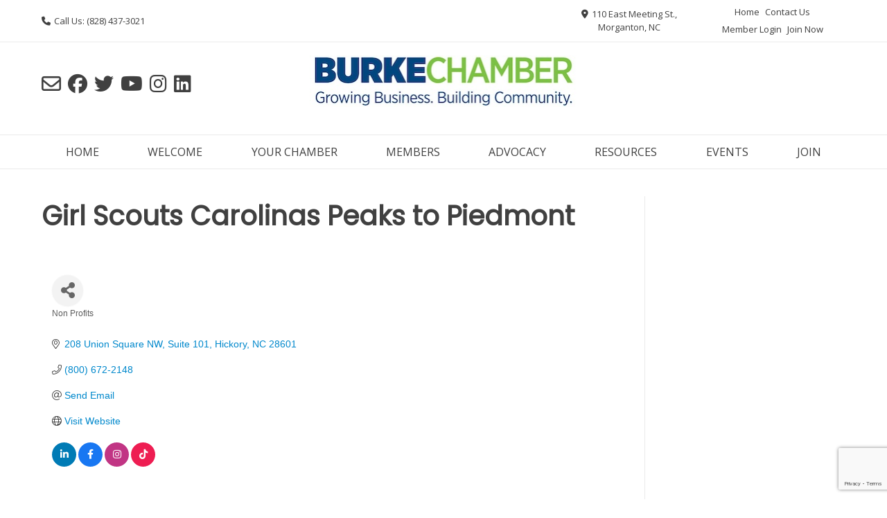

--- FILE ---
content_type: text/html; charset=utf-8
request_url: https://business.burkecountychamber.org/list/member/girl-scouts-carolinas-peaks-to-piedmont-7462.htm
body_size: 37850
content:

<!doctype html><html dir="ltr" lang="en" prefix="og: https://ogp.me/ns#"><head>
<!-- start injected HTML (CCID=1715) -->
<!-- page template: https://burkecountychamber.org/chambermaster-online-application-form/ -->
<title>Girl Scouts Carolinas Peaks to Piedmont | Non Profits </title>
<base href="https://www.burkecountychamber.org/" />
<link href="https://business.burkecountychamber.org/integration/customerdefinedcss?_=8zoQIQ2" rel="stylesheet" type="text/css" />
<!-- link for rss not inserted -->
<!-- end injected HTML -->
<meta charset="UTF-8"><meta name="viewport" content="width=device-width, initial-scale=1"><link rel="profile" href="https://gmpg.org/xfn/11"><title></title><style>img:is([sizes="auto" i], [sizes^="auto," i]) { contain-intrinsic-size: 3000px 1500px }</style><meta name="description" content="Girl Scouts Carolinas Peaks to Piedmont | Non Profits " /><link rel="canonical" href="https://business.burkecountychamber.org/list/member/girl-scouts-carolinas-peaks-to-piedmont-7462.htm" /><meta name="generator" content="All in One SEO (AIOSEO) 4.8.4.1" /><meta property="article:published_time" content="2021-01-27T15:20:51+00:00" /><meta property="article:modified_time" content="2022-01-27T17:30:27+00:00" /><meta property="article:publisher" content="https://www.facebook.com/BurkeCountyChamber" /><meta name="twitter:card" content="summary_large_image" /><meta name="twitter:site" content="@TheBurkeChamber" /><meta name="twitter:creator" content="@TheBurkeChamber" /><meta name="twitter:image" content="https://burkecountychamber.org/wp-content/uploads/2020/04/cropped-Chamber-Logo-Type-Only_Slogan-1-1.jpg" /> <script type="application/ld+json" class="aioseo-schema"></script> <link rel='dns-prefetch' href='//secure.gravatar.com' /><link rel='dns-prefetch' href='//stats.wp.com' /><link rel='dns-prefetch' href='//cdnjs.cloudflare.com' /><link rel='dns-prefetch' href='//fonts.googleapis.com' /><link rel='dns-prefetch' href='//v0.wordpress.com' /><link rel='dns-prefetch' href='//widgets.wp.com' /><link rel='dns-prefetch' href='//s0.wp.com' /><link rel='dns-prefetch' href='//0.gravatar.com' /><link rel='dns-prefetch' href='//1.gravatar.com' /><link rel='dns-prefetch' href='//2.gravatar.com' /><link rel='dns-prefetch' href='//jetpack.wordpress.com' /><link rel='dns-prefetch' href='//public-api.wordpress.com' /><link rel='preconnect' href='//c0.wp.com' /><link rel="alternate" type="application/rss+xml" title="Burke County Chamber of Commerce &raquo; Feed" href="https://burkecountychamber.org/feed/" /><link rel="alternate" type="application/rss+xml" title="Burke County Chamber of Commerce &raquo; Comments Feed" href="https://burkecountychamber.org/comments/feed/" />  <script src="//www.googletagmanager.com/gtag/js?id=G-LQN4XWZRKX"  data-cfasync="false" data-wpfc-render="false" type="text/javascript" async></script> <script data-cfasync="false" data-wpfc-render="false" type="text/javascript">var mi_version = '9.6.1';
				var mi_track_user = true;
				var mi_no_track_reason = '';
								var MonsterInsightsDefaultLocations = {"page_location":"https:\/\/burkecountychamber.org\/chambermaster-online-application-form\/"};
								if ( typeof MonsterInsightsPrivacyGuardFilter === 'function' ) {
					var MonsterInsightsLocations = (typeof MonsterInsightsExcludeQuery === 'object') ? MonsterInsightsPrivacyGuardFilter( MonsterInsightsExcludeQuery ) : MonsterInsightsPrivacyGuardFilter( MonsterInsightsDefaultLocations );
				} else {
					var MonsterInsightsLocations = (typeof MonsterInsightsExcludeQuery === 'object') ? MonsterInsightsExcludeQuery : MonsterInsightsDefaultLocations;
				}

								var disableStrs = [
										'ga-disable-G-LQN4XWZRKX',
									];

				/* Function to detect opted out users */
				function __gtagTrackerIsOptedOut() {
					for (var index = 0; index < disableStrs.length; index++) {
						if (document.cookie.indexOf(disableStrs[index] + '=true') > -1) {
							return true;
						}
					}

					return false;
				}

				/* Disable tracking if the opt-out cookie exists. */
				if (__gtagTrackerIsOptedOut()) {
					for (var index = 0; index < disableStrs.length; index++) {
						window[disableStrs[index]] = true;
					}
				}

				/* Opt-out function */
				function __gtagTrackerOptout() {
					for (var index = 0; index < disableStrs.length; index++) {
						document.cookie = disableStrs[index] + '=true; expires=Thu, 31 Dec 2099 23:59:59 UTC; path=/';
						window[disableStrs[index]] = true;
					}
				}

				if ('undefined' === typeof gaOptout) {
					function gaOptout() {
						__gtagTrackerOptout();
					}
				}
								window.dataLayer = window.dataLayer || [];

				window.MonsterInsightsDualTracker = {
					helpers: {},
					trackers: {},
				};
				if (mi_track_user) {
					function __gtagDataLayer() {
						dataLayer.push(arguments);
					}

					function __gtagTracker(type, name, parameters) {
						if (!parameters) {
							parameters = {};
						}

						if (parameters.send_to) {
							__gtagDataLayer.apply(null, arguments);
							return;
						}

						if (type === 'event') {
														parameters.send_to = monsterinsights_frontend.v4_id;
							var hookName = name;
							if (typeof parameters['event_category'] !== 'undefined') {
								hookName = parameters['event_category'] + ':' + name;
							}

							if (typeof MonsterInsightsDualTracker.trackers[hookName] !== 'undefined') {
								MonsterInsightsDualTracker.trackers[hookName](parameters);
							} else {
								__gtagDataLayer('event', name, parameters);
							}
							
						} else {
							__gtagDataLayer.apply(null, arguments);
						}
					}

					__gtagTracker('js', new Date());
					__gtagTracker('set', {
						'developer_id.dZGIzZG': true,
											});
					if ( MonsterInsightsLocations.page_location ) {
						__gtagTracker('set', MonsterInsightsLocations);
					}
										__gtagTracker('config', 'G-LQN4XWZRKX', {"forceSSL":"true","link_attribution":"true"} );
															window.gtag = __gtagTracker;										(function () {
						/* https://developers.google.com/analytics/devguides/collection/analyticsjs/ */
						/* ga and __gaTracker compatibility shim. */
						var noopfn = function () {
							return null;
						};
						var newtracker = function () {
							return new Tracker();
						};
						var Tracker = function () {
							return null;
						};
						var p = Tracker.prototype;
						p.get = noopfn;
						p.set = noopfn;
						p.send = function () {
							var args = Array.prototype.slice.call(arguments);
							args.unshift('send');
							__gaTracker.apply(null, args);
						};
						var __gaTracker = function () {
							var len = arguments.length;
							if (len === 0) {
								return;
							}
							var f = arguments[len - 1];
							if (typeof f !== 'object' || f === null || typeof f.hitCallback !== 'function') {
								if ('send' === arguments[0]) {
									var hitConverted, hitObject = false, action;
									if ('event' === arguments[1]) {
										if ('undefined' !== typeof arguments[3]) {
											hitObject = {
												'eventAction': arguments[3],
												'eventCategory': arguments[2],
												'eventLabel': arguments[4],
												'value': arguments[5] ? arguments[5] : 1,
											}
										}
									}
									if ('pageview' === arguments[1]) {
										if ('undefined' !== typeof arguments[2]) {
											hitObject = {
												'eventAction': 'page_view',
												'page_path': arguments[2],
											}
										}
									}
									if (typeof arguments[2] === 'object') {
										hitObject = arguments[2];
									}
									if (typeof arguments[5] === 'object') {
										Object.assign(hitObject, arguments[5]);
									}
									if ('undefined' !== typeof arguments[1].hitType) {
										hitObject = arguments[1];
										if ('pageview' === hitObject.hitType) {
											hitObject.eventAction = 'page_view';
										}
									}
									if (hitObject) {
										action = 'timing' === arguments[1].hitType ? 'timing_complete' : hitObject.eventAction;
										hitConverted = mapArgs(hitObject);
										__gtagTracker('event', action, hitConverted);
									}
								}
								return;
							}

							function mapArgs(args) {
								var arg, hit = {};
								var gaMap = {
									'eventCategory': 'event_category',
									'eventAction': 'event_action',
									'eventLabel': 'event_label',
									'eventValue': 'event_value',
									'nonInteraction': 'non_interaction',
									'timingCategory': 'event_category',
									'timingVar': 'name',
									'timingValue': 'value',
									'timingLabel': 'event_label',
									'page': 'page_path',
									'location': 'page_location',
									'title': 'page_title',
									'referrer' : 'page_referrer',
								};
								for (arg in args) {
																		if (!(!args.hasOwnProperty(arg) || !gaMap.hasOwnProperty(arg))) {
										hit[gaMap[arg]] = args[arg];
									} else {
										hit[arg] = args[arg];
									}
								}
								return hit;
							}

							try {
								f.hitCallback();
							} catch (ex) {
							}
						};
						__gaTracker.create = newtracker;
						__gaTracker.getByName = newtracker;
						__gaTracker.getAll = function () {
							return [];
						};
						__gaTracker.remove = noopfn;
						__gaTracker.loaded = true;
						window['__gaTracker'] = __gaTracker;
					})();
									} else {
										console.log("");
					(function () {
						function __gtagTracker() {
							return null;
						}

						window['__gtagTracker'] = __gtagTracker;
						window['gtag'] = __gtagTracker;
					})();
									}</script>  <script defer src="[data-uri]"></script> <link rel='stylesheet' id='tickomatic-css-css' href='https://burkecountychamber.org/wp-content/cache/autoptimize/css/autoptimize_single_afe6aa9372aba07e89baa8e3868385a9.css?ver=1.0' type='text/css' media='all' /><style id='wp-emoji-styles-inline-css' type='text/css'>img.wp-smiley, img.emoji {
		display: inline !important;
		border: none !important;
		box-shadow: none !important;
		height: 1em !important;
		width: 1em !important;
		margin: 0 0.07em !important;
		vertical-align: -0.1em !important;
		background: none !important;
		padding: 0 !important;
	}</style><link rel='stylesheet' id='wp-block-library-css' href='https://burkecountychamber.org/wp-includes/css/dist/block-library/style.min.css?ver=6.7.2' type='text/css' media='all' /><link rel='stylesheet' id='wp-components-css' href='https://burkecountychamber.org/wp-includes/css/dist/components/style.min.css?ver=6.7.2' type='text/css' media='all' /><link rel='stylesheet' id='wp-preferences-css' href='https://burkecountychamber.org/wp-includes/css/dist/preferences/style.min.css?ver=6.7.2' type='text/css' media='all' /><link rel='stylesheet' id='wp-block-editor-css' href='https://burkecountychamber.org/wp-includes/css/dist/block-editor/style.min.css?ver=6.7.2' type='text/css' media='all' /><link rel='stylesheet' id='popup-maker-block-library-style-css' href='https://burkecountychamber.org/wp-content/cache/autoptimize/css/autoptimize_single_9963176ef6137ecf4405a5ccd36aa797.css?ver=dbea705cfafe089d65f1' type='text/css' media='all' /><link rel='stylesheet' id='mediaelement-css' href='https://burkecountychamber.org/wp-includes/js/mediaelement/mediaelementplayer-legacy.min.css?ver=4.2.17' type='text/css' media='all' /><link rel='stylesheet' id='wp-mediaelement-css' href='https://burkecountychamber.org/wp-includes/js/mediaelement/wp-mediaelement.min.css?ver=6.7.2' type='text/css' media='all' /><style id='jetpack-sharing-buttons-style-inline-css' type='text/css'>.jetpack-sharing-buttons__services-list{display:flex;flex-direction:row;flex-wrap:wrap;gap:0;list-style-type:none;margin:5px;padding:0}.jetpack-sharing-buttons__services-list.has-small-icon-size{font-size:12px}.jetpack-sharing-buttons__services-list.has-normal-icon-size{font-size:16px}.jetpack-sharing-buttons__services-list.has-large-icon-size{font-size:24px}.jetpack-sharing-buttons__services-list.has-huge-icon-size{font-size:36px}@media print{.jetpack-sharing-buttons__services-list{display:none!important}}.editor-styles-wrapper .wp-block-jetpack-sharing-buttons{gap:0;padding-inline-start:0}ul.jetpack-sharing-buttons__services-list.has-background{padding:1.25em 2.375em}</style><style id='blockons-accordions-style-inline-css' type='text/css'>.hidden-frontend{display:none!important}.wp-block-blockons-accordions .accordion-label{align-items:center;background-color:#efefef;border-radius:3px;cursor:pointer;display:flex;font-size:16px;justify-content:space-between;letter-spacing:.2px;margin:0;padding:8px 12px}.wp-block-blockons-accordions .accordion-label .accordion-label-title{color:inherit;font-size:18px;margin:0;padding:0}.wp-block-blockons-accordion.rotate .blockons-fontawesome{transform:rotate(0deg);transition:all .15s ease-in-out 0s}.wp-block-blockons-accordion.active.rotate>.accordion-label
	.blockons-fontawesome{transform:rotate(90deg)}.wp-block-blockons-accordion>.accordion-content{max-height:0;overflow:hidden}.wp-block-blockons-accordion .accordion-content-inner{padding:12px}.accordion-content{transition:max-height .25s ease-in-out 0s}.wp-block-blockons-accordion.active.change.plus
	.accordion-label
	.blockons-fontawesome:before,.wp-block-blockons-accordion.selected.change.plus
	.accordion-label
	.blockons-fontawesome:before{content:"\f068"}.wp-block-blockons-accordion.active.change.eye
	.accordion-label
	.blockons-fontawesome:before,.wp-block-blockons-accordion.selected.change.eye
	.accordion-label
	.blockons-fontawesome:before{content:"\f070"}.wp-block-blockons-accordion.active.change.circle-plus
	.accordion-label
	.blockons-fontawesome:before,.wp-block-blockons-accordion.selected.change.circle-plus
	.accordion-label
	.blockons-fontawesome:before{content:"\f056"}@keyframes spin{to{transform:rotate(90deg)}}.wp-block-blockons-accordions.design-one>.accordions-wrap
	.wp-block-blockons-accordion>.accordion-label{border:none!important}.wp-block-blockons-accordions.design-two>.accordions-wrap
	.wp-block-blockons-accordion>.accordion-label{background-color:transparent!important;border-bottom:2px solid #efefef;border-radius:0}.wp-block-blockons-accordions.design-three>.accordions-wrap
	.wp-block-blockons-accordion{border-radius:3px}.wp-block-blockons-accordions.design-three>.accordions-wrap
	.wp-block-blockons-accordion>.accordion-label{background-color:transparent!important;border:2px solid #efefef}.wp-block-blockons-accordions.design-four>.accordions-wrap
	.wp-block-blockons-accordion>.accordion-label{background-color:transparent!important;border-left:4px solid #efefef;border-radius:0;padding-left:16px}.wp-block-blockons-accordions.icon-end>.accordions-wrap
	.wp-block-blockons-accordion>.accordion-label
	.accordion-icon{margin-right:0!important}.wp-block-blockons-accordions.icon-start>.accordions-wrap
	.wp-block-blockons-accordion>.accordion-label
	.accordion-label-title{flex:1;order:2}.wp-block-blockons-accordions.icon-start>.accordions-wrap
	.wp-block-blockons-accordion>.accordion-label
	.accordion-icon{margin-right:10px;order:1}.wp-block-blockons-accordions.centered>.accordions-wrap
	.wp-block-blockons-accordion>.accordion-label{justify-content:center}.wp-block-blockons-accordions.centered>.accordions-wrap
	.wp-block-blockons-accordion>.accordion-label
	.accordion-icon{margin-left:10px;margin-right:0}.wp-block-blockons-accordions.icon-start.centered>.accordions-wrap
	.wp-block-blockons-accordion>.accordion-label
	.accordion-icon{margin-left:0;margin-right:10px}.wp-block-blockons-accordion{margin:0 0 12px}</style><link rel='stylesheet' id='blockons-fontawesome-css' href='https://cdnjs.cloudflare.com/ajax/libs/font-awesome/6.5.1/css/all.min.css?ver=6.5.1' type='text/css' media='all' /><style id='blockons-icon-list-style-inline-css' type='text/css'>.blockons-list-wrap{margin:0;padding:0}.blockons-list-wrap li.blockons-list-item{align-items:center;display:flex;justify-content:flex-start;list-style-type:none;margin:0 0 6px;padding:0;position:relative}.blockons-list-item-icon{font-size:18px;line-height:1;margin:0 5px 0 0;padding:0 5px}.blockons-list-item-text{font-size:inherit}.wp-block-blockons-icon-list.items-horizontal .blockons-list-wrap{display:flex;flex-wrap:wrap}.wp-block-blockons-icon-list.items-horizontal.align-center .blockons-list-wrap,.wp-block-blockons-icon-list.items-vertical.align-center li.blockons-list-item{justify-content:center}.wp-block-blockons-icon-list.items-horizontal.align-right .blockons-list-wrap,.wp-block-blockons-icon-list.items-vertical.align-right li.blockons-list-item{justify-content:flex-end}</style><link rel='stylesheet' id='blockons-image-carousel-style-css' href='https://burkecountychamber.org/wp-content/cache/autoptimize/css/autoptimize_single_b0869363a4863fe611b81d47ac59ed59.css?ver=6.7.2' type='text/css' media='all' /><link rel='stylesheet' id='dashicons-css' href='https://burkecountychamber.org/wp-includes/css/dashicons.min.css?ver=6.7.2' type='text/css' media='all' /><link rel='stylesheet' id='blockons-swiper-css-css' href='https://burkecountychamber.org/wp-content/plugins/blockons/assets/slider/swiper.min.css?ver=1.2.09' type='text/css' media='all' /><style id='blockons-line-heading-style-inline-css' type='text/css'>.wp-block-blockons-line-heading .blockons-lheading-text{line-height:1.4;margin:0;padding:0 12px;white-space:nowrap}.wp-block-blockons-line-heading.align-left .blockons-lheading-text{padding:0 12px 0 0}.wp-block-blockons-line-heading.align-right .blockons-lheading-text{padding:0 0 0 12px}.blockons-lheading-wrap,.wp-block-blockons-line-heading{display:flex}.blockons-lheading-wrap{max-width:100%;min-width:40px}.wp-block-blockons-line-heading.width-outer .blockons-lheading-wrap{width:100%}.wp-block-blockons-line-heading
	.blockons-lheading-wrap
	.blockons-lheading-after,.wp-block-blockons-line-heading
	.blockons-lheading-wrap
	.blockons-lheading-before{content:"";display:block;height:0}.wp-block-blockons-line-heading.width-outer
	.blockons-lheading-wrap
	.blockons-lheading-after,.wp-block-blockons-line-heading.width-outer
	.blockons-lheading-wrap
	.blockons-lheading-before{flex:1}.wp-block-blockons-line-heading.headalign-topalign .blockons-lheading-wrap{align-items:flex-start}.wp-block-blockons-line-heading.headalign-centeralign .blockons-lheading-wrap{align-items:center}.wp-block-blockons-line-heading.headalign-basealign .blockons-lheading-wrap{align-items:baseline}.wp-block-blockons-line-heading.headalign-bottomalign .blockons-lheading-wrap{align-items:flex-end}.wp-block-blockons-line-heading.left-align,.wp-block-blockons-line-heading.undefined-align{justify-content:flex-start}.wp-block-blockons-line-heading.center-align{justify-content:center}.wp-block-blockons-line-heading.right-align{justify-content:flex-end}</style><style id='blockons-marketing-button-style-inline-css' type='text/css'>.blockons-marketing-button-text-wrap,.blockons-marketing-button-title-wrap,.wp-block-blockons-marketing-button{display:flex}.blockons-marketing-button-block .blockons-marketing-button{align-items:center;border-radius:3px;display:flex;justify-content:center;padding:15px 18px;text-decoration:none}.blockons-marketing-button-block
	.blockons-marketing-button
	.blockons-marketing-button-inner{display:flex;flex-direction:column}.blockons-marketing-button-text-wrap,.blockons-marketing-button-title-wrap{align-items:center;display:flex}.blockons-marketing-button-title{color:#000;font-size:19px;font-weight:600;line-height:1;margin:0;padding:0}.blockons-marketing-button-text-wrap{margin-top:8px}.blockons-marketing-button-text{color:#656565;font-size:14px;letter-spacing:.4px;line-height:1;margin:0;padding:0}.wp-block-blockons-marketing-button
	.blockons-marketing-button
	.blockons-mb-icon{line-height:1;margin-top:-3px;padding:4px}.wp-block-blockons-marketing-button.icon-pos-one
	.blockons-marketing-button
	.blockons-mb-icon{margin-right:8px}.wp-block-blockons-marketing-button.icon-pos-two
	.blockons-marketing-button
	.blockons-mb-icon{margin-left:8px}.wp-block-blockons-marketing-button.icon-pos-three
	.blockons-marketing-button
	.blockons-mb-icon{margin-right:8px}.wp-block-blockons-marketing-button.icon-pos-four
	.blockons-marketing-button
	.blockons-mb-icon{margin-left:8px}.wp-block-blockons-marketing-button.align-left
	.blockons-marketing-button-text-wrap{justify-content:flex-start}.wp-block-blockons-marketing-button.align-center
	.blockons-marketing-button-text-wrap{justify-content:center}.wp-block-blockons-marketing-button.align-right
	.blockons-marketing-button-text-wrap{justify-content:flex-end}.wp-block-blockons-marketing-button.left-align,.wp-block-blockons-marketing-button.none-align{justify-content:flex-start}.wp-block-blockons-marketing-button.center-align{justify-content:center}.wp-block-blockons-marketing-button.right-align{justify-content:flex-end}.wp-block-blockons-marketing-button.design-one .blockons-marketing-button{background-color:#fff;border:2px solid #000}.wp-block-blockons-marketing-button.design-two .blockons-marketing-button{background-color:#fff;border:0}</style><style id='blockons-progress-bars-style-inline-css' type='text/css'>.wp-block-blockons-progress-bars{display:flex;justify-content:flex-start}.blockons-progressbar-wrap{flex:1;width:100%}.blockons-progressbar-wrap ul.blockons-progressbar{display:block;margin:0;padding:0}.blockons-progressbar-wrap
	ul.blockons-progressbar
	li.blockons-progressbar-item{display:block;margin:0 0 15px;padding:0;position:relative}.blockons-progressbar-wrap
	ul.blockons-progressbar
	li.blockons-progressbar-item:last-child{margin-bottom:0!important}.blockons-progressbar-wrap .blockons-progressbar-bar{background-color:#f7f7f7;height:18px;position:relative}.blockons-progressbar-wrap .blockons-progressbar-bar-inner{align-items:center;background-color:#22b0ea;box-sizing:border-box;color:#fff;display:flex;font-size:12px;height:100%;justify-content:center;left:0;padding:0 5px;position:absolute;top:0;transition:width .4s ease .5s}.front .blockons-progressbar.pb-start .blockons-progressbar-bar-inner{width:35px!important}.blockons-progressbar-wrap .blockons-progressbar-desc{margin:0 0 10px}.wp-block-blockons-progress-bars.align-center .blockons-progressbar-desc{text-align:center}.wp-block-blockons-progress-bars.align-right .blockons-progressbar-desc{text-align:right}.wp-block-blockons-progress-bars.center-align{justify-content:center}.wp-block-blockons-progress-bars.right-align{justify-content:flex-end}.blockons-progressbar-one .blockons-progressbar-bar{box-shadow:0 0 0 1px rgba(0,0,0,.1),inset 0 0 0 1px hsla(0,0%,100%,.9)}.blockons-progressbar-one .blockons-progressbar-bar-inner{box-shadow:inset 0 0 0 1px rgba(0,0,0,.3),inset 0 2px 0 hsla(0,0%,100%,.4)}.blockons-progressbar-three .blockons-progressbar-bar-inner{position:relative}.blockons-progressbar-three .blockons-progressbar-bar-inner:before{background-color:rgba(0,0,0,.15);content:"";display:block;height:50%;left:0;position:absolute;top:0;width:100%}.blockons-progressbar-four .blockons-progressbar-bar{box-shadow:inset 0 1px 2px rgba(0,0,0,.1)}.blockons-progressbar-four .blockons-progressbar-bar-inner{background-image:linear-gradient(45deg,hsla(0,0%,100%,.15) 25%,transparent 0,transparent 50%,hsla(0,0%,100%,.15) 0,hsla(0,0%,100%,.15) 75%,transparent 0,transparent);background-size:12px 12px}.blockons-progressbar-five .blockons-progressbar-bar{border-bottom:4px solid rgba(0,0,0,.15);box-shadow:0 0 0 1px rgba(0,0,0,.15);padding:0 0 18px}.blockons-progressbar-five .blockons-progressbar-bar-inner{box-shadow:inset 0 1px 2px rgba(0,0,0,.1),inset 0 0 0 1px hsla(0,0%,100%,.8)}.blockons-progressbar-six .blockons-progressbar-bar{height:3px!important}.blockons-progressbar-six .blockons-progressbar-bar-inner{color:transparent;font-size:1px;height:11px!important;margin:-4px 0 0}</style><link rel='stylesheet' id='blockons-search-style-css' href='https://burkecountychamber.org/wp-content/cache/autoptimize/css/autoptimize_single_0e6e5c6a6324a746284e54b8ff5e3fb2.css?ver=6.7.2' type='text/css' media='all' /><link rel='stylesheet' id='blockons-testimonials-style-css' href='https://burkecountychamber.org/wp-content/cache/autoptimize/css/autoptimize_single_a2f8ba76b846f4b4d049f881b1573362.css?ver=6.7.2' type='text/css' media='all' /><link rel='stylesheet' id='blockons-video-slider-style-css' href='https://burkecountychamber.org/wp-content/cache/autoptimize/css/autoptimize_single_cfe88708d6b0bf0c1c35988ab60a13ef.css?ver=6.7.2' type='text/css' media='all' /><style id='classic-theme-styles-inline-css' type='text/css'>/*! This file is auto-generated */
.wp-block-button__link{color:#fff;background-color:#32373c;border-radius:9999px;box-shadow:none;text-decoration:none;padding:calc(.667em + 2px) calc(1.333em + 2px);font-size:1.125em}.wp-block-file__button{background:#32373c;color:#fff;text-decoration:none}</style><style id='global-styles-inline-css' type='text/css'>:root{--wp--preset--aspect-ratio--square: 1;--wp--preset--aspect-ratio--4-3: 4/3;--wp--preset--aspect-ratio--3-4: 3/4;--wp--preset--aspect-ratio--3-2: 3/2;--wp--preset--aspect-ratio--2-3: 2/3;--wp--preset--aspect-ratio--16-9: 16/9;--wp--preset--aspect-ratio--9-16: 9/16;--wp--preset--color--black: #000000;--wp--preset--color--cyan-bluish-gray: #abb8c3;--wp--preset--color--white: #ffffff;--wp--preset--color--pale-pink: #f78da7;--wp--preset--color--vivid-red: #cf2e2e;--wp--preset--color--luminous-vivid-orange: #ff6900;--wp--preset--color--luminous-vivid-amber: #fcb900;--wp--preset--color--light-green-cyan: #7bdcb5;--wp--preset--color--vivid-green-cyan: #00d084;--wp--preset--color--pale-cyan-blue: #8ed1fc;--wp--preset--color--vivid-cyan-blue: #0693e3;--wp--preset--color--vivid-purple: #9b51e0;--wp--preset--gradient--vivid-cyan-blue-to-vivid-purple: linear-gradient(135deg,rgba(6,147,227,1) 0%,rgb(155,81,224) 100%);--wp--preset--gradient--light-green-cyan-to-vivid-green-cyan: linear-gradient(135deg,rgb(122,220,180) 0%,rgb(0,208,130) 100%);--wp--preset--gradient--luminous-vivid-amber-to-luminous-vivid-orange: linear-gradient(135deg,rgba(252,185,0,1) 0%,rgba(255,105,0,1) 100%);--wp--preset--gradient--luminous-vivid-orange-to-vivid-red: linear-gradient(135deg,rgba(255,105,0,1) 0%,rgb(207,46,46) 100%);--wp--preset--gradient--very-light-gray-to-cyan-bluish-gray: linear-gradient(135deg,rgb(238,238,238) 0%,rgb(169,184,195) 100%);--wp--preset--gradient--cool-to-warm-spectrum: linear-gradient(135deg,rgb(74,234,220) 0%,rgb(151,120,209) 20%,rgb(207,42,186) 40%,rgb(238,44,130) 60%,rgb(251,105,98) 80%,rgb(254,248,76) 100%);--wp--preset--gradient--blush-light-purple: linear-gradient(135deg,rgb(255,206,236) 0%,rgb(152,150,240) 100%);--wp--preset--gradient--blush-bordeaux: linear-gradient(135deg,rgb(254,205,165) 0%,rgb(254,45,45) 50%,rgb(107,0,62) 100%);--wp--preset--gradient--luminous-dusk: linear-gradient(135deg,rgb(255,203,112) 0%,rgb(199,81,192) 50%,rgb(65,88,208) 100%);--wp--preset--gradient--pale-ocean: linear-gradient(135deg,rgb(255,245,203) 0%,rgb(182,227,212) 50%,rgb(51,167,181) 100%);--wp--preset--gradient--electric-grass: linear-gradient(135deg,rgb(202,248,128) 0%,rgb(113,206,126) 100%);--wp--preset--gradient--midnight: linear-gradient(135deg,rgb(2,3,129) 0%,rgb(40,116,252) 100%);--wp--preset--font-size--small: 13px;--wp--preset--font-size--medium: 20px;--wp--preset--font-size--large: 36px;--wp--preset--font-size--x-large: 42px;--wp--preset--spacing--20: 0.44rem;--wp--preset--spacing--30: 0.67rem;--wp--preset--spacing--40: 1rem;--wp--preset--spacing--50: 1.5rem;--wp--preset--spacing--60: 2.25rem;--wp--preset--spacing--70: 3.38rem;--wp--preset--spacing--80: 5.06rem;--wp--preset--shadow--natural: 6px 6px 9px rgba(0, 0, 0, 0.2);--wp--preset--shadow--deep: 12px 12px 50px rgba(0, 0, 0, 0.4);--wp--preset--shadow--sharp: 6px 6px 0px rgba(0, 0, 0, 0.2);--wp--preset--shadow--outlined: 6px 6px 0px -3px rgba(255, 255, 255, 1), 6px 6px rgba(0, 0, 0, 1);--wp--preset--shadow--crisp: 6px 6px 0px rgba(0, 0, 0, 1);}:where(.is-layout-flex){gap: 0.5em;}:where(.is-layout-grid){gap: 0.5em;}body .is-layout-flex{display: flex;}.is-layout-flex{flex-wrap: wrap;align-items: center;}.is-layout-flex > :is(*, div){margin: 0;}body .is-layout-grid{display: grid;}.is-layout-grid > :is(*, div){margin: 0;}:where(.wp-block-columns.is-layout-flex){gap: 2em;}:where(.wp-block-columns.is-layout-grid){gap: 2em;}:where(.wp-block-post-template.is-layout-flex){gap: 1.25em;}:where(.wp-block-post-template.is-layout-grid){gap: 1.25em;}.has-black-color{color: var(--wp--preset--color--black) !important;}.has-cyan-bluish-gray-color{color: var(--wp--preset--color--cyan-bluish-gray) !important;}.has-white-color{color: var(--wp--preset--color--white) !important;}.has-pale-pink-color{color: var(--wp--preset--color--pale-pink) !important;}.has-vivid-red-color{color: var(--wp--preset--color--vivid-red) !important;}.has-luminous-vivid-orange-color{color: var(--wp--preset--color--luminous-vivid-orange) !important;}.has-luminous-vivid-amber-color{color: var(--wp--preset--color--luminous-vivid-amber) !important;}.has-light-green-cyan-color{color: var(--wp--preset--color--light-green-cyan) !important;}.has-vivid-green-cyan-color{color: var(--wp--preset--color--vivid-green-cyan) !important;}.has-pale-cyan-blue-color{color: var(--wp--preset--color--pale-cyan-blue) !important;}.has-vivid-cyan-blue-color{color: var(--wp--preset--color--vivid-cyan-blue) !important;}.has-vivid-purple-color{color: var(--wp--preset--color--vivid-purple) !important;}.has-black-background-color{background-color: var(--wp--preset--color--black) !important;}.has-cyan-bluish-gray-background-color{background-color: var(--wp--preset--color--cyan-bluish-gray) !important;}.has-white-background-color{background-color: var(--wp--preset--color--white) !important;}.has-pale-pink-background-color{background-color: var(--wp--preset--color--pale-pink) !important;}.has-vivid-red-background-color{background-color: var(--wp--preset--color--vivid-red) !important;}.has-luminous-vivid-orange-background-color{background-color: var(--wp--preset--color--luminous-vivid-orange) !important;}.has-luminous-vivid-amber-background-color{background-color: var(--wp--preset--color--luminous-vivid-amber) !important;}.has-light-green-cyan-background-color{background-color: var(--wp--preset--color--light-green-cyan) !important;}.has-vivid-green-cyan-background-color{background-color: var(--wp--preset--color--vivid-green-cyan) !important;}.has-pale-cyan-blue-background-color{background-color: var(--wp--preset--color--pale-cyan-blue) !important;}.has-vivid-cyan-blue-background-color{background-color: var(--wp--preset--color--vivid-cyan-blue) !important;}.has-vivid-purple-background-color{background-color: var(--wp--preset--color--vivid-purple) !important;}.has-black-border-color{border-color: var(--wp--preset--color--black) !important;}.has-cyan-bluish-gray-border-color{border-color: var(--wp--preset--color--cyan-bluish-gray) !important;}.has-white-border-color{border-color: var(--wp--preset--color--white) !important;}.has-pale-pink-border-color{border-color: var(--wp--preset--color--pale-pink) !important;}.has-vivid-red-border-color{border-color: var(--wp--preset--color--vivid-red) !important;}.has-luminous-vivid-orange-border-color{border-color: var(--wp--preset--color--luminous-vivid-orange) !important;}.has-luminous-vivid-amber-border-color{border-color: var(--wp--preset--color--luminous-vivid-amber) !important;}.has-light-green-cyan-border-color{border-color: var(--wp--preset--color--light-green-cyan) !important;}.has-vivid-green-cyan-border-color{border-color: var(--wp--preset--color--vivid-green-cyan) !important;}.has-pale-cyan-blue-border-color{border-color: var(--wp--preset--color--pale-cyan-blue) !important;}.has-vivid-cyan-blue-border-color{border-color: var(--wp--preset--color--vivid-cyan-blue) !important;}.has-vivid-purple-border-color{border-color: var(--wp--preset--color--vivid-purple) !important;}.has-vivid-cyan-blue-to-vivid-purple-gradient-background{background: var(--wp--preset--gradient--vivid-cyan-blue-to-vivid-purple) !important;}.has-light-green-cyan-to-vivid-green-cyan-gradient-background{background: var(--wp--preset--gradient--light-green-cyan-to-vivid-green-cyan) !important;}.has-luminous-vivid-amber-to-luminous-vivid-orange-gradient-background{background: var(--wp--preset--gradient--luminous-vivid-amber-to-luminous-vivid-orange) !important;}.has-luminous-vivid-orange-to-vivid-red-gradient-background{background: var(--wp--preset--gradient--luminous-vivid-orange-to-vivid-red) !important;}.has-very-light-gray-to-cyan-bluish-gray-gradient-background{background: var(--wp--preset--gradient--very-light-gray-to-cyan-bluish-gray) !important;}.has-cool-to-warm-spectrum-gradient-background{background: var(--wp--preset--gradient--cool-to-warm-spectrum) !important;}.has-blush-light-purple-gradient-background{background: var(--wp--preset--gradient--blush-light-purple) !important;}.has-blush-bordeaux-gradient-background{background: var(--wp--preset--gradient--blush-bordeaux) !important;}.has-luminous-dusk-gradient-background{background: var(--wp--preset--gradient--luminous-dusk) !important;}.has-pale-ocean-gradient-background{background: var(--wp--preset--gradient--pale-ocean) !important;}.has-electric-grass-gradient-background{background: var(--wp--preset--gradient--electric-grass) !important;}.has-midnight-gradient-background{background: var(--wp--preset--gradient--midnight) !important;}.has-small-font-size{font-size: var(--wp--preset--font-size--small) !important;}.has-medium-font-size{font-size: var(--wp--preset--font-size--medium) !important;}.has-large-font-size{font-size: var(--wp--preset--font-size--large) !important;}.has-x-large-font-size{font-size: var(--wp--preset--font-size--x-large) !important;}
:where(.wp-block-post-template.is-layout-flex){gap: 1.25em;}:where(.wp-block-post-template.is-layout-grid){gap: 1.25em;}
:where(.wp-block-columns.is-layout-flex){gap: 2em;}:where(.wp-block-columns.is-layout-grid){gap: 2em;}
:root :where(.wp-block-pullquote){font-size: 1.5em;line-height: 1.6;}</style><link rel='stylesheet' id='blockons-frontend-style-css' href='https://burkecountychamber.org/wp-content/plugins/blockons/dist/frontend.min.css?ver=1.2.09' type='text/css' media='all' /><link rel='stylesheet' id='linkt-fontawesome-css' href='https://burkecountychamber.org/wp-content/plugins/linkt/assets/font-awesome/css/all.min.css?ver=2.0.1' type='text/css' media='all' /><link rel='stylesheet' id='linkt-frontend-style-css' href='https://burkecountychamber.org/wp-content/plugins/linkt/dist/frontend.min.css?ver=2.0.1' type='text/css' media='all' /><link rel='stylesheet' id='ssb-front-css-css' href='https://burkecountychamber.org/wp-content/cache/autoptimize/css/autoptimize_single_9f30b05321e40896d72156fb78ead2c4.css?ver=6.2.0' type='text/css' media='all' /><link rel='stylesheet' id='social-widget-css' href='https://burkecountychamber.org/wp-content/cache/autoptimize/css/autoptimize_single_79ebe7b5e122c4c3586f92a20e188005.css?ver=6.7.2' type='text/css' media='all' /><link rel='stylesheet' id='overlay-style-css' href='https://burkecountychamber.org/wp-content/cache/autoptimize/css/autoptimize_single_203c99680670c7cf0d6a41a599376053.css?ver=1.0.5' type='text/css' media='all' /><style id='overlay-style-inline-css' type='text/css'>.cat-links, .tags-links, .byline { clip: rect(1px, 1px, 1px, 1px); height: 1px; position: absolute; overflow: hidden; width: 1px; }</style><link rel='stylesheet' id='overlaychild-lifestyle-style-css' href='https://burkecountychamber.org/wp-content/cache/autoptimize/css/autoptimize_single_83bca84de9de9afb0c67cf3cae39a8aa.css?ver=1.0.5' type='text/css' media='all' /><link rel='stylesheet' id='overlay-header-style-css' href='https://burkecountychamber.org/wp-content/cache/autoptimize/css/autoptimize_single_cd4731851c6ab61d02eb9d64718e34b2.css?ver=2.0.10' type='text/css' media='all' /><link rel='stylesheet' id='overlaychild-lifestyle-header-style-css' href='https://burkecountychamber.org/wp-content/cache/autoptimize/css/autoptimize_single_1a0777e0cec14bd856879b50662bd565.css?ver=1.0.5' type='text/css' media='all' /><link rel='stylesheet' id='overlaychild-lifestyle-resp-mobile-css' href='https://burkecountychamber.org/wp-content/cache/autoptimize/css/autoptimize_single_4ba71f60e0cabb3b2ea4f792f6abab6f.css?ver=1.0.5' type='text/css' media='(max-width: 782px)' /><link rel='stylesheet' id='overlay_customizer_fonts-css' href='//fonts.googleapis.com/css?family=Poppins%3Aregular|Lato%3Aregular%2Citalic%2C700%26subset%3Dlatin%2C' type='text/css' media='screen' /><link rel='stylesheet' id='overlay-fonts-css' href='//fonts.googleapis.com/css?family=Open+Sans%7CPoppins&#038;ver=2.0.10' type='text/css' media='all' /><link rel='stylesheet' id='overlay-font-awesome-css' href='https://burkecountychamber.org/wp-content/cache/autoptimize/css/autoptimize_single_088a3c770cec8dbe419f555d6e946f0a.css?ver=6.7.2' type='text/css' media='all' /><link rel='stylesheet' id='overlay-footer-style-css' href='https://burkecountychamber.org/wp-content/cache/autoptimize/css/autoptimize_single_e953225217b4d6f53f7fe23a3845f35b.css?ver=2.0.10' type='text/css' media='all' /><link rel='stylesheet' id='overlay-resp-menu-css' href='https://burkecountychamber.org/wp-content/cache/autoptimize/css/autoptimize_single_8f202a8697ad2a17a468e0c4912852c2.css?ver=2.0.10' type='text/css' media='(max-width: 980px)' /><link rel='stylesheet' id='overlay-resp-tablet-css' href='https://burkecountychamber.org/wp-content/cache/autoptimize/css/autoptimize_single_5220bffa2afa39111637b87309804d4f.css?ver=2.0.10' type='text/css' media='(max-width: 980px)' /><link rel='stylesheet' id='overlay-resp-mobile-css' href='https://burkecountychamber.org/wp-content/cache/autoptimize/css/autoptimize_single_47e82239fb44267d3f6bf8afa199090d.css?ver=2.0.10' type='text/css' media='(max-width: 782px)' /><link rel='stylesheet' id='jetpack_likes-css' href='https://burkecountychamber.org/wp-content/cache/autoptimize/css/autoptimize_single_b52492a6b4ccc22922cc7f4ea36d305a.css?ver=15.0.2' type='text/css' media='all' /><link rel='stylesheet' id='dearpdf-style-css' href='https://burkecountychamber.org/wp-content/plugins/dearpdf-lite/assets/css/dearpdf.min.css?ver=2.0.38' type='text/css' media='all' /><style id='overlay-customizer-custom-css-inline-css' type='text/css'>.overlay-side-social{top:361px;}.overlay-side-social .social-icon{font-size:12px;margin:0 0 4px;}a:hover,
				a:focus,
				a:active{color:#1e73be;}
@media (max-width: 782px){.overlay-side-social{display:none !important;}}</style><link rel='stylesheet' id='featured-widget-css-css' href='https://burkecountychamber.org/wp-content/cache/autoptimize/css/autoptimize_single_a34bf63b994f175e14d43c82133ab851.css?ver=6.7.2' type='text/css' media='all' /> <script defer type="text/javascript" src="https://burkecountychamber.org/wp-content/cache/autoptimize/js/autoptimize_single_96e5f0e34d666da832f762dc8f3936f5.js?ver=6.7.2" id="continuous-rss-scrolling-js"></script> <script type="text/javascript" src="https://burkecountychamber.org/wp-includes/js/jquery/jquery.min.js?ver=3.7.1" id="jquery-core-js"></script> <script defer type="text/javascript" src="https://burkecountychamber.org/wp-includes/js/jquery/jquery-migrate.min.js?ver=3.4.1" id="jquery-migrate-js"></script> <script defer type="text/javascript" src="https://burkecountychamber.org/wp-content/plugins/news-tick-o-matic/js/jcarousellite_1.0.1.min.js?ver=1.0.1" id="jcarousellite-js"></script> <script defer type="text/javascript" src="https://burkecountychamber.org/wp-content/plugins/google-analytics-for-wordpress/assets/js/frontend-gtag.min.js?ver=9.6.1" id="monsterinsights-frontend-script-js" data-wp-strategy="async"></script> <script data-cfasync="false" data-wpfc-render="false" type="text/javascript" id='monsterinsights-frontend-script-js-extra'>var monsterinsights_frontend = {"js_events_tracking":"true","download_extensions":"doc,pdf,ppt,zip,xls,docx,pptx,xlsx","inbound_paths":"[{\"path\":\"\\\/go\\\/\",\"label\":\"affiliate\"},{\"path\":\"\\\/recommend\\\/\",\"label\":\"affiliate\"}]","home_url":"https:\/\/burkecountychamber.org","hash_tracking":"false","v4_id":"G-LQN4XWZRKX"};</script> <script defer id="3d-flip-book-client-locale-loader-js-extra" src="[data-uri]"></script> <script defer type="text/javascript" src="https://burkecountychamber.org/wp-content/cache/autoptimize/js/autoptimize_single_a3b04828ce32020f2b9a03b600e0d54e.js?ver=1.16.16" id="3d-flip-book-client-locale-loader-js" data-wp-strategy="async"></script> <script defer id="linkt-frontend-script-js-extra" src="[data-uri]"></script> <script defer type="text/javascript" src="https://burkecountychamber.org/wp-content/plugins/linkt/dist/frontend.min.js?ver=2.0.1" id="linkt-frontend-script-js"></script> <script defer src="data:text/javascript;base64,"></script><link rel="alternate" title="JSON" type="application/json" href="https://burkecountychamber.org/wp-json/wp/v2/pages/5520" /><link rel="EditURI" type="application/rsd+xml" title="RSD" href="https://burkecountychamber.org/xmlrpc.php?rsd" /><meta name="generator" content="WordPress 6.7.2" /><link rel='shortlink' href='https://wp.me/P6c5iK-1r2' />  <script defer src="[data-uri]"></script> <style media="screen">.simplesocialbuttons.simplesocialbuttons_inline .ssb-fb-like, .simplesocialbuttons.simplesocialbuttons_inline amp-facebook-like {
	  margin: ;
	}
		 /*inline margin*/
	
	
	
	
	
	
			 .simplesocialbuttons.simplesocialbuttons_inline.simplesocial-simple-icons button{
		 margin: ;
	 }

			 /*margin-digbar*/</style><meta name="twitter:card" content="summary_large_image" /><style>img#wpstats{display:none}</style> <script data-cfasync="false">var dearPdfLocation = "https://burkecountychamber.org/wp-content/plugins/dearpdf-lite/assets/"; var dearpdfWPGlobal = [];</script><meta name="generator" content="Powered by WPBakery Page Builder - drag and drop page builder for WordPress."/><link rel="icon" href="https://burkecountychamber.org/wp-content/uploads/2020/04/cropped-IMG-1502-32x32.jpg" sizes="32x32" /><link rel="icon" href="https://burkecountychamber.org/wp-content/uploads/2020/04/cropped-IMG-1502-192x192.jpg" sizes="192x192" /><link rel="apple-touch-icon" href="https://burkecountychamber.org/wp-content/uploads/2020/04/cropped-IMG-1502-180x180.jpg" /><meta name="msapplication-TileImage" content="https://burkecountychamber.org/wp-content/uploads/2020/04/cropped-IMG-1502-270x270.jpg" /><style media="print" type="text/css">div.faq_answer { display: block!important; }p.faq_nav { display: none; }</style><noscript><style>.wpb_animate_when_almost_visible { opacity: 1; }</style></noscript>    <!-- jQuery first, then Popper.js, then Bootstrap JS -->
    <script src="https://code.jquery.com/jquery-3.7.1.min.js" crossorigin="anonymous"></script>
    <script type="text/javascript" src="https://code.jquery.com/ui/1.13.2/jquery-ui.min.js"></script>
<script src="https://business.burkecountychamber.org/Content/bundles/SEO4?v=jX-Yo1jNxYBrX6Ffq1gbxQahkKjKjLSiGjCSMnG9UuU1"></script>
    <script type="text/javascript" src="https://ajax.aspnetcdn.com/ajax/globalize/0.1.1/globalize.min.js"></script>
    <script type="text/javascript" src="https://ajax.aspnetcdn.com/ajax/globalize/0.1.1/cultures/globalize.culture.en-US.js"></script>
    <!-- Required meta tags -->
    <meta charset="utf-8">
    <meta name="viewport" content="width=device-width, initial-scale=1, shrink-to-fit=no">
    <link rel="stylesheet" href="https://code.jquery.com/ui/1.13.2/themes/base/jquery-ui.css" type="text/css" media="all" />
    <script type="text/javascript">
        var MNI = MNI || {};
        MNI.CurrentCulture = 'en-US';
        MNI.CultureDateFormat = 'M/d/yyyy';
        MNI.BaseUrl = 'https://business.burkecountychamber.org';
        MNI.jQuery = jQuery.noConflict(true);
        MNI.Page = {
            Domain: 'business.burkecountychamber.org',
            Context: 299,
            Category: null,
            Member: 7462,
            MemberPagePopup: true
        };
        MNI.LayoutPromise = new Promise(function (resolve) {
            MNI.LayoutResolution = resolve;
        });
        MNI.MemberFilterUrl = 'list';
    </script>


    <script src="https://www.google.com/recaptcha/enterprise.js?render=6LfI_T8rAAAAAMkWHrLP_GfSf3tLy9tKa839wcWa" async defer></script>
    <script>

        const SITE_KEY = '6LfI_T8rAAAAAMkWHrLP_GfSf3tLy9tKa839wcWa';

        // Repeatedly check if grecaptcha has been loaded, and call the callback once it's available
        function waitForGrecaptcha(callback, retries = 10, interval = 1000) {
            if (typeof grecaptcha !== 'undefined' && grecaptcha.enterprise.execute) {
                callback();
            } else if (retries > 0) { 
                setTimeout(() => {
                    waitForGrecaptcha(callback, retries - 1, interval);
                }, interval);
            } else {
                console.error("grecaptcha is not available after multiple attempts");
            }
        }

        // Generates a reCAPTCHA v3 token using grecaptcha.enterprise and injects it into the given form.
        // If the token input doesn't exist, it creates one. Then it executes the callback with the token.
        function setReCaptchaToken(formElement, callback, action = 'submit') {
            grecaptcha.enterprise.ready(function () {
                grecaptcha.enterprise.execute(SITE_KEY, { action: action }).then(function (token) {

                    MNI.jQuery(function ($) {
                        let input = $(formElement).find("input[name='g-recaptcha-v3']");

                        if (input.length === 0) {
                            input = $('<input>', {
                                type: 'hidden',
                                name: 'g-recaptcha-v3',
                                value: token
                            });
                            $(formElement).append(input);
                        }
                        else
                            $(input).val(token);

                        if (typeof callback === 'function') callback(token);
                    })

                });
            });
        }

    </script>




<script src="https://business.burkecountychamber.org/Content/bundles/MNI?v=34V3-w6z5bLW9Yl7pjO3C5tja0TdKeHFrpRQ0eCPbz81"></script>


    <meta property='og:url' content='https://business.burkecountychamber.org/list/member/girl-scouts-carolinas-peaks-to-piedmont-7462.htm' />
<meta property='og:title' content='Girl Scouts Carolinas Peaks to Piedmont' />
<meta property='og:description' content='Our mission is to build girls of courage, confidence and character, who make the world a better place.' />
<meta property='og:image' content='https://chambermaster.blob.core.windows.net/images/chambers/1715/ChamberImages/logo/200x200/BC_Logo_Slogan_Stacked.png' />

    <!-- Bootstrap CSS -->
    <link type="text/css" href="https://business.burkecountychamber.org/Content/SEO4/css/bootstrap/bootstrap-ns.min.css" rel="stylesheet" />
<link href="https://business.burkecountychamber.org/Content/SEO4/css/fontawesome/css/fa.bundle?v=ruPA372u21djZ69Q5Ysnch4rq1PR55j8o6h6btgP60M1" rel="stylesheet"/>
<link href="https://business.burkecountychamber.org/Content/SEO4/css/v4-module.bundle?v=teKUclOSNwyO4iQ2s3q00X0U2jxs0Mkz0T6S0f4p_241" rel="stylesheet"/>
<meta name="referrer" content="origin" />
<!-- IE7 Style Hack -->
<!--[if IE 7]>
<style type="text/css">
    #mn-ql ul li {width:49% !important;}                                                    /* Prevents 2-Col QL section from stacking */
    #mn-login {height:100% !important;}                                                     /* Fixes Login Content from Disappearing */
    .mn-dealsbuttons {width:100% !important;}                                               /* Extends buttons out to normal size */
    .mn-dealsbuttons span {display:block !important;float:right !important;}                /* Fixes abnormal display of mn deals buttons */
    .mn-memberinfo-block-actions ul li a {width:100% !important;}                           /* Extends Block actions link to normal width */
    .mn-cal-grid {table-layout:fixed !important;}                                           /* Extends empty calendar to normal width */
    .mn-share {display:block !important; float:right !important; clear:both !important;}    /* Sets share block to normal size and clearance */
    .mn-cal-days {margin:1% !important; padding:1% !important;}                             /* Fixes padding/margin issues with main calendar */
    .mn-member-sidebar {width:34% !important;}                                              /* Fixes overlap on member information page sidebar */
.featured-post-widget {background-color:#ffffff !important;}
</style>
<![endif]-->

<!-- IE Style Hack -->
<!--[if IE 8]>
<style type="text/css">
    .mn-listing-sidebar .mn-section-content {word-wrap: break-word !important; -ms-word-wrap: break-word !important;}
</style>
<![endif]--> </head><body class="page-template-default page page-id-5520 wp-custom-logo blockons-free metaslider-plugin overlay-site-full-width overlay-menu-rightside overlay-page-rs categories-hidden tags-hidden author-hidden wpb-js-composer js-comp-ver-8.0 vc_responsive"><div id="page" class="site overlay-search-slide"><div class="site-not-boxed"> <a class="skip-link screen-reader-text" href="#content">Skip to content</a><header id="masthead" class="site-header overlay-header-default   "><div class="site-bar overlay-topbar-default  "><div class="site-container"><div class="site-bar-inner"><div class="site-bar-left"> <span class="site-bar-text"><i class="fas fa-phone"></i> Call Us:  (828) 437-3021</span></div><div class="site-bar-right"> <span class="site-bar-text"><i class="fas fa-map-marker-alt"></i> 110 East Meeting St., Morganton, NC</span><div class="menu-utilitynav-container"><ul id="overlay-topbar-menu" class="menu"><li id="menu-item-3808" class="menu-item menu-item-type-custom menu-item-object-custom menu-item-home menu-item-3808"><a href="http://burkecountychamber.org/">Home</a></li><li id="menu-item-3785" class="menu-item menu-item-type-custom menu-item-object-custom menu-item-3785"><a href="http://burkecountychamber.org/about-us/contact/">Contact Us</a></li><li id="menu-item-3782" class="menu-item menu-item-type-custom menu-item-object-custom menu-item-3782"><a href="http://burkecounty.chambermaster.com/login/">Member Login</a></li><li id="menu-item-6909" class="menu-item menu-item-type-post_type menu-item-object-page menu-item-6909"><a href="https://burkecountychamber.org/join-now/">Join Now</a></li></ul></div></div></div></div></div><div class="site-container overlay-header-container"><div class="site-header-inner"><div class="overlay-header-sicons"> <a href="mailto:&#105;n&#102;o&#064;b%75&#114;ke&#099;&#111;&#117;n%74%79&#046;&#111;&#114;&#103;" title="Send Us an Email" class="social-icon social-email"><i class="far fa-envelope"></i></a><a href="https://www.facebook.com/BurkeCountyChamber/" target="_blank" title="Find Us on Facebook" class="social-icon social-facebook"><i class="fab fa-facebook"></i></a><a href="//twitter.com/TheBurkeChamber" target="_blank" title="Follow Us on Twitter" class="social-icon social-twitter"><i class="fab fa-twitter"></i></a><a href="https://www.youtube.com/channel/UC1gIatmT9nyQ0pYlbobvQ2Q" target="_blank" title="View our YouTube Channel" class="social-icon social-youtube"><i class="fab fa-youtube"></i></a><a href="https://www.instagram.com/burkechamber/" target="_blank" title="Follow Us on Instagram" class="social-icon social-instagram"><i class="fab fa-instagram"></i></a><a href="https://www.linkedin.com/company/burke-county-chamber-of-commerce-north-carolina/?viewAsMember=true" target="_blank" title="Find Us on LinkedIn" class="social-icon social-linkedin"><i class="fab fa-linkedin"></i></a></div><div class="site-branding align-items-middle"> <a href="https://burkecountychamber.org/" class="custom-logo-link" rel="home"><img width="1000" height="192" src="https://burkecountychamber.org/wp-content/uploads/2020/04/cropped-Chamber-Logo-Type-Only_Slogan-1-1.jpg" class="custom-logo" alt="Burke County Chamber of Commerce" decoding="async" fetchpriority="high" srcset="https://burkecountychamber.org/wp-content/uploads/2020/04/cropped-Chamber-Logo-Type-Only_Slogan-1-1.jpg 1000w, https://burkecountychamber.org/wp-content/uploads/2020/04/cropped-Chamber-Logo-Type-Only_Slogan-1-1-600x115.jpg 600w, https://burkecountychamber.org/wp-content/uploads/2020/04/cropped-Chamber-Logo-Type-Only_Slogan-1-1-300x58.jpg 300w, https://burkecountychamber.org/wp-content/uploads/2020/04/cropped-Chamber-Logo-Type-Only_Slogan-1-1-768x147.jpg 768w" sizes="(max-width: 1000px) 100vw, 1000px" /></a></div><div class="site-header-inner-right"></div></div></div><nav id="site-navigation" class="main-navigation overlay-menu-rightside overlay-nav-solid main-nav-full-width   overlay-dd-style-button"><div class="site-container"> <button class="menu-toggle" aria-controls="main-menu" aria-expanded="false"> <span><i class="fas fa-bars"></i></span> Menu </button><div class="menu-main-menu-container"><div class="main-menu-inner"><ul id="overlay-main-menu" class="menu"><li id="menu-item-3988" class="menu-item menu-item-type-post_type menu-item-object-page menu-item-home menu-item-3988"><a href="https://burkecountychamber.org/">HOME</a></li><li id="menu-item-5503" class="menu-item menu-item-type-custom menu-item-object-custom menu-item-has-children menu-item-5503"><a href="http://burkecountychamber.org/our-community/living-in-burke-county/">WELCOME</a><ul class="sub-menu"><li id="menu-item-7053" class="menu-item menu-item-type-custom menu-item-object-custom menu-item-7053"><a href="https://www.discoverburkecounty.com/">Discover Burke County</a></li><li id="menu-item-691" class="menu-item menu-item-type-post_type menu-item-object-page menu-item-691"><a href="https://burkecountychamber.org/living-in-burke-county/">Living Here</a></li><li id="menu-item-7504" class="menu-item menu-item-type-custom menu-item-object-custom menu-item-7504"><a href="https://www.ncworks.gov/admin/gsipub/htmlarea/uploads/CRAG/Burke_County.pdf?fbclid=IwAR1gtPlH7gAfW-qoOJq4mnYr_byw34zPrCULGokavCR25sIXg-4SZtMEm9s">Community Resource Assistance Guide</a></li><li id="menu-item-9301" class="menu-item menu-item-type-custom menu-item-object-custom menu-item-9301"><a href="https://365publicationsonline.com/BurkeNC/">2025 Membership Directory and Relocation Guide</a></li><li id="menu-item-4981" class="menu-item menu-item-type-post_type menu-item-object-page menu-item-4981"><a href="https://burkecountychamber.org/chamber-member-directory/">Find What You Are Looking For</a></li><li id="menu-item-9712" class="menu-item menu-item-type-custom menu-item-object-custom menu-item-9712"><a href="https://business.burkecountychamber.org/news">Recent News</a></li><li id="menu-item-8385" class="menu-item menu-item-type-post_type menu-item-object-page menu-item-8385"><a href="https://burkecountychamber.org/wpcog-nc-foothills-experience/">NC Foothills Experience</a></li><li id="menu-item-6720" class="menu-item menu-item-type-custom menu-item-object-custom menu-item-6720"><a href="https://business.burkecountychamber.org/map?moduleversion=4">Map</a></li></ul></li><li id="menu-item-124" class="menu-item menu-item-type-post_type menu-item-object-page menu-item-has-children menu-item-124"><a href="https://burkecountychamber.org/chamber-overview/">YOUR CHAMBER</a><ul class="sub-menu"><li id="menu-item-3985" class="menu-item menu-item-type-post_type menu-item-object-page menu-item-3985"><a href="https://burkecountychamber.org/staff/">Staff</a></li><li id="menu-item-7009" class="menu-item menu-item-type-custom menu-item-object-custom menu-item-has-children menu-item-7009"><a href="http://business.burkecountychamber.org/groups/GroupRoster/2025-ambassadors-133">Ambassadors</a><ul class="sub-menu"><li id="menu-item-7457" class="menu-item menu-item-type-custom menu-item-object-custom menu-item-7457"><a href="https://burkecountychamber.org/?s=ambassador+application">Ambassador Application</a></li></ul></li><li id="menu-item-7019" class="menu-item menu-item-type-custom menu-item-object-custom menu-item-7019"><a href="https://business.burkecountychamber.org/groups/GroupRoster/2024-executive-committee-129">Executive Committee</a></li><li id="menu-item-7018" class="menu-item menu-item-type-custom menu-item-object-custom menu-item-7018"><a href="https://business.burkecountychamber.org/groups/GroupRoster/2025-board-of-directors-132">Board of Directors</a></li></ul></li><li id="menu-item-9368" class="menu-item menu-item-type-custom menu-item-object-custom menu-item-has-children menu-item-9368"><a href="https://business.burkecountychamber.org/list?moduleversion=4">MEMBERS</a><ul class="sub-menu"><li id="menu-item-1185" class="menu-item menu-item-type-custom menu-item-object-custom menu-item-1185"><a href="https://business.burkecountychamber.org/login?moduleversion=4">Member Login</a></li><li id="menu-item-5584" class="menu-item menu-item-type-custom menu-item-object-custom menu-item-5584"><a href="https://business.burkecountychamber.org/list?moduleversion=4">Directory</a></li><li id="menu-item-4646" class="menu-item menu-item-type-post_type menu-item-object-page menu-item-4646"><a href="https://burkecountychamber.org/member-2-member-deals/">Member Exclusive Perks</a></li><li id="menu-item-7355" class="menu-item menu-item-type-custom menu-item-object-custom menu-item-7355"><a href="https://business.burkecountychamber.org/hotdeals/">Hot Deals</a></li></ul></li><li id="menu-item-26" class="menu-item menu-item-type-post_type menu-item-object-page menu-item-has-children menu-item-26"><a href="https://burkecountychamber.org/?page_id=13">ADVOCACY</a><ul class="sub-menu"><li id="menu-item-4306" class="menu-item menu-item-type-post_type menu-item-object-page menu-item-has-children menu-item-4306"><a href="https://burkecountychamber.org/?page_id=13">Governmental Affairs</a><ul class="sub-menu"><li id="menu-item-693" class="menu-item menu-item-type-post_type menu-item-object-page menu-item-693"><a href="https://burkecountychamber.org/governmental-affairs/legislative-information/">Legislative Agenda</a></li></ul></li><li id="menu-item-4310" class="menu-item menu-item-type-post_type menu-item-object-page menu-item-4310"><a href="https://burkecountychamber.org/governmental-affairs/municipal-elected-officials/">Local Municipalities</a></li><li id="menu-item-9351" class="menu-item menu-item-type-custom menu-item-object-custom menu-item-9351"><a href="https://www.burkenc.org/155/Board-of-Commissioners">Burke County Board of Commissioners</a></li><li id="menu-item-9352" class="menu-item menu-item-type-custom menu-item-object-custom menu-item-9352"><a href="https://www.burke.k12.nc.us/board-of-education">Burke County Board of Education</a></li><li id="menu-item-9354" class="menu-item menu-item-type-custom menu-item-object-custom menu-item-9354"><a href="https://www.ncleg.gov/Members/CountyRepresentation/Burke">State Elected Officials</a></li></ul></li><li id="menu-item-6460" class="menu-item menu-item-type-post_type menu-item-object-page menu-item-has-children menu-item-6460"><a href="https://burkecountychamber.org/community-resources/">RESOURCES</a><ul class="sub-menu"><li id="menu-item-9424" class="menu-item menu-item-type-post_type menu-item-object-page menu-item-9424"><a href="https://burkecountychamber.org/hurricane-helene-resources/">Hurricane Helene – Business &#038; Community Resources</a></li><li id="menu-item-6602" class="menu-item menu-item-type-post_type menu-item-object-page menu-item-6602"><a href="https://burkecountychamber.org/burke-county-jobs-wanted-burkebusiness/">Employment Opportunities</a></li><li id="menu-item-9355" class="menu-item menu-item-type-custom menu-item-object-custom menu-item-9355"><a href="https://burkedevinc.com/">Economic Development</a></li><li id="menu-item-9579" class="menu-item menu-item-type-post_type menu-item-object-page menu-item-9579"><a href="https://burkecountychamber.org/leadership-burke-2/">Leadership Burke</a></li><li id="menu-item-7458" class="menu-item menu-item-type-custom menu-item-object-custom menu-item-7458"><a href="https://www.burkeemergingleaders.com/">Emerging Leaders  &#8211; Young Professionals of Burke County</a></li><li id="menu-item-7168" class="menu-item menu-item-type-custom menu-item-object-custom menu-item-7168"><a href="https://www.wpcc.edu/sbc/">WPCC Small Business Center</a></li><li id="menu-item-136" class="menu-item menu-item-type-post_type menu-item-object-page menu-item-136"><a href="https://burkecountychamber.org/business-development/tools-for-business/">Small Business Resources</a></li><li id="menu-item-9367" class="menu-item menu-item-type-custom menu-item-object-custom menu-item-9367"><a href="https://homelessresponse.org/">Homelessness Response Team</a></li></ul></li><li id="menu-item-5451" class="menu-item menu-item-type-custom menu-item-object-custom menu-item-has-children menu-item-5451"><a href="http://burkecounty.chambermaster.com/events/calendar?moduleversion=4">EVENTS</a><ul class="sub-menu"><li id="menu-item-6733" class="menu-item menu-item-type-custom menu-item-object-custom menu-item-6733"><a href="https://business.burkecountychamber.org/events/calendar?moduleversion=4">Calendar</a></li><li id="menu-item-8302" class="menu-item menu-item-type-custom menu-item-object-custom menu-item-8302"><a href="https://www.burkeemergingleaders.com/events">Emerging Leaders Events</a></li></ul></li><li id="menu-item-5313" class="menu-item menu-item-type-post_type menu-item-object-page menu-item-has-children menu-item-5313"><a href="https://burkecountychamber.org/join-now/">JOIN</a><ul class="sub-menu"><li id="menu-item-7189" class="menu-item menu-item-type-custom menu-item-object-custom menu-item-7189"><a href="https://burkecountychamber.org/join-now/">Reasons to Join</a></li><li id="menu-item-5237" class="menu-item menu-item-type-post_type menu-item-object-page menu-item-5237"><a href="https://burkecountychamber.org/member-reviews/">Chamber Reviews</a></li><li id="menu-item-6704" class="menu-item menu-item-type-custom menu-item-object-custom menu-item-6704"><a href="https://business.burkecountychamber.org/member/newmemberapp?moduleversion=4">Membership Application</a></li><li id="menu-item-5308" class="menu-item menu-item-type-custom menu-item-object-custom menu-item-5308"><a href="https://burkecountychamber.org/wp-content/uploads/2025/03/2025-Membership-Information-Packets.pdf">Investment Levels</a></li></ul></li></ul></div> <button class="main-menu-close"></button></div></div></nav></header><div id="content" class="site-container site-content heading-prop-2"><div class="site-content-inner "><div id="primary" class="content-area "><main id="main" class="site-main"><article id="post-5520" class="post-5520 page type-page status-publish hentry"><div class="entry-content"><h1 class="wp-block-heading">Girl Scouts Carolinas Peaks to Piedmont</h1><p>    <div id="gzns">
        



<div class="container-fluid gz-search-details" itemscope="itemscope" itemtype="http://schema.org/LocalBusiness">



<div class="row gz-banner"><div class="col"><div class="mn-banner mn-banner-premier"><div id="mn-banner"><noscript><iframe src="https://business.burkecountychamber.org/sponsors/adsframe?context=299&amp;memid=7462&amp;maxWidth=480&amp;maxHeight=60&amp;max=1&amp;rotate=False" width="480" height="60" scrolling="no" frameborder="0" allowtransparency="true" marginwidth="0" marginheight="0"></iframe></noscript></div></div></div></div>
<script type="text/javascript">
    var _mnisq=_mnisq||[];
    _mnisq.push(["domain","business.burkecountychamber.org"],["context",299],["member",7462],["max",5],["rotate",1],["maxWidth",480],["maxHeight",60],["create","mn-banner"]);
    (function(b,d,a,c){b.getElementById(d)||(c=b.getElementsByTagName(a)[0],a=b.createElement(a),a.type="text/javascript",a.async=!0,a.src="https://business.burkecountychamber.org/Content/Script/Ads.min.js",c.parentNode.insertBefore(a,c))})(document,"mni-ads-script","script");
</script>
    <!--member detail page header -->
  <!--page title and share buttons -->
  <div class="row gz-details-header">
        <div class="col-auto pr-0 gz-details-logo-col">
		    
	    </div>
	    <div class="col pl-0">
		    <div class="d-flex gz-details-head">
                    <meta itemprop="name" content="Girl Scouts Carolinas Peaks to Piedmont" />
			    <!-- share Button trigger modal -->
		            <button id="shareDrop" type="button" class="gz-share-btn" data-toggle="modal" data-target="#shareModal" aria-label="Share Button"> <i class="gz-fas gz-fa-share-alt"></i></button>
		    </div>
		            <div class="gz-details-categories">
		                <h5 class="gz-subtitle sr-only">Categories</h5>
		                <p><span class="gz-cat">Non Profits </span></p>
		            </div>
	    </div>
  </div>
  <!-- row for links and map -->
  <div class="row gz-details-links">
    <div class="col-sm-7 col-md-8">
      <ul class="list-group gz-list-group">
              <li class="list-group-item gz-card-address">
			    <a href="https://www.google.com/maps?q=208%20Union%20Square%20NW,%20Suite%20101,%20Hickory,%20NC,%2028601" onclick="MNI.Hit.MemberMap(7462)" target="_blank" class="card-link" itemprop="address" itemscope="itemscope" itemtype="http://schema.org/PostalAddress">
                    <i class="gz-fal gz-fa-map-marker-alt"></i>
                    <span class="gz-street-address" itemprop="streetAddress">208 Union Square NW</span>
                    <span class="gz-street-address" itemprop="streetAddress">Suite 101</span>
                    
                    
                    <span class="gz-address-city" itemprop="addressLocality">Hickory</span>
                    <span itemprop="addressRegion">NC</span>
                    <span itemprop="postalCode">28601</span>
                </a>
              </li>
        <li class="list-group-item gz-card-phone">
			<a href="tel:8006722148" class="card-link"><i class="gz-fal gz-fa-phone"></i><span itemprop="telephone">(800) 672-2148</span></a>
		</li>
        
        
        <li class="list-group-item gz-card-email">
            <a id="gz-directory-contactmember" class="card-link" href="javascript:void(0)"><i class="gz-fal gz-fa-at"></i><span itemprop="email">Send Email</span></a>
		</li>
        <li class="list-group-item gz-card-website">
			<a href="http://www.girlscoutsp2p.org" onclick="MNI.Hit.MemberWebsite(7462)" target="_blank" itemprop="url" class="card-link"><i class="gz-fal gz-fa-globe"></i><span itemprop="sameAs">Visit Website</span></a>
		</li>

            <li class="list-group-item gz-card-social">
              <a class="gz-social-linkedin" target="_blank" href="https://www.linkedin.com/company/girl-scouts-carolinas-peaks-to-piedmont/mycompany/" title="View on LinkedIn"><i class="gz-fab gz-fa-linkedin-in"></i></a><a class="gz-social-facebook" target="_blank" href="https://www.facebook.com/gscp2p/" title="View on Facebook"><i class="gz-fab gz-fa-facebook-f"></i></a><a class="gz-social-instagram" target="_blank" href="https://www.instagram.com/girlscoutsp2p/" title="View on Instagram"><i class="gz-fab gz-fa-instagram"></i></a><a class="gz-social-tiktok" target="_blank" href="https://www.tiktok.com/@girlscoutsp2p" title="View on TikTok"><i class="gz-fab gz-fa-tiktok"></i></a>
            </li>
      </ul>
      
	  
    </div>
    <div class="col-sm-5 col-md-4">
        <div class="gz-map embed-responsive embed-responsive-16by9 fitvidsignore">
            <iframe src="https://www.google.com/maps/embed/v1/place?key=AIzaSyAACLyaFddZFsbbsMCsSY4lq7g6N4ycArE&amp;q=208%20Union%20Square%20NW,%20Hickory,%20NC,%2028601" width="600" height="450" frameborder="0" style="border:0" allowfullscreen></iframe>
        </div>
        
    </div>
  </div>


  <!-- row for about -->
  <div class="row gz-details-about" itemprop="description">
    <div class="col">
      <h3 class="gz-subtitle">About Us</h3>
      <p>
Our mission is to build girls of courage, confidence and character, who make the world a better place.
      </p>
    </div>
  </div>

  <!-- row for video and highlights -->
  <div class="row gz-video-highlights">
    <!-- if no video, omit entire gz-details-video column below -->
    

	<!-- if no highlights, omit entire gz-details-highlights column below -->
  </div>

<!-- row for images, omit entire row if none exist. Each image will pull up modal with the full size image in it. Same module, unique image, see https://getbootstrap.com/docs/4.1/components/modal/#varying-modal-content -->
<!-- row for news -->
<!-- row for jobs -->

<!-- row for Hot Deals -->

<!-- row for Events -->

    <!-- row for member contacts -->
       <div class="row gz-details-reps">
            <div class="col">
                <h3 class="gz-subtitle">Rep/Contact Info</h3>
                <div class="card-deck">
                        <div class="card gz-rep-card">
                            <div>
                                <span class="gz-rep-img-placeholder " ><i class="gz-fas gz-fa-user"></i></span>
                                
                            </div>
                            <div class="modal fade" id="gz-bio-rep-14369" tabindex="-1" role="dialog" aria-labelledby="bioModalLabel" aria-hidden="true">
                                <div class="modal-dialog" role="document">
                                    <div class="modal-content">
                                        <div class="modal-header">
                                            <h5 class="modal-title" id="bioModalLabel">
                                            <div class="gz-member-repname">General Email </div>
                                            </h5>
                                            <button type="button" class="close" data-dismiss="modal" aria-label="Close"> <span aria-hidden="true">&times;</span> </button>
                                        </div>
                                        <div class="modal-body">
                                            <span></span>
                                        </div>
                                        <div class="modal-footer">
                                            <button type="button" class="btn" data-dismiss="modal">Close</button>
                                        </div>
                                    </div>
                                </div>
                            </div>
                            <div class="card-body">
                                <h5 class="card-title">
                                    <div class="gz-member-repname " >General Email </div>
                                    
                                </h5>
																<ul class="list-group list-group-flush gz-rep-list">
																    <li class="list-group-item">
																				<span class="gz-rep-phone">Phone:</span>
																				<span class="gz-rep-phone-num">(800) 672-2148</span>
																		</li>
																    
																    
																		
																 </ul>
                                <div>


                                </div>
                            </div>
                      </div>
                        <div class="card gz-rep-card">
                            <div>
                                <span class="gz-rep-img-placeholder " ><i class="gz-fas gz-fa-user"></i></span>
                                
                            </div>
                            <div class="modal fade" id="gz-bio-rep-13607" tabindex="-1" role="dialog" aria-labelledby="bioModalLabel" aria-hidden="true">
                                <div class="modal-dialog" role="document">
                                    <div class="modal-content">
                                        <div class="modal-header">
                                            <h5 class="modal-title" id="bioModalLabel">
                                            <div class="gz-member-repname">Tera Bridges</div>
                                            </h5>
                                            <button type="button" class="close" data-dismiss="modal" aria-label="Close"> <span aria-hidden="true">&times;</span> </button>
                                        </div>
                                        <div class="modal-body">
                                            <span></span>
                                        </div>
                                        <div class="modal-footer">
                                            <button type="button" class="btn" data-dismiss="modal">Close</button>
                                        </div>
                                    </div>
                                </div>
                            </div>
                            <div class="card-body">
                                <h5 class="card-title">
                                    <div class="gz-member-repname " >Tera Bridges</div>
                                    <div class="gz-member-reptitle">Engagement Manager</div>
                                </h5>
																<ul class="list-group list-group-flush gz-rep-list">
																    <li class="list-group-item">
																				<span class="gz-rep-phone">Phone:</span>
																				<span class="gz-rep-phone-num">(800) 672-2148</span>
																		</li>
																    
																    
																		
																 </ul>
                                <div>


                                </div>
                            </div>
                      </div>
                        <div class="card gz-rep-card">
                            <div>
                                <span class="gz-rep-img-placeholder " ><i class="gz-fas gz-fa-user"></i></span>
                                
                            </div>
                            <div class="modal fade" id="gz-bio-rep-13604" tabindex="-1" role="dialog" aria-labelledby="bioModalLabel" aria-hidden="true">
                                <div class="modal-dialog" role="document">
                                    <div class="modal-content">
                                        <div class="modal-header">
                                            <h5 class="modal-title" id="bioModalLabel">
                                            <div class="gz-member-repname">Mrs. Robin Curry</div>
                                            </h5>
                                            <button type="button" class="close" data-dismiss="modal" aria-label="Close"> <span aria-hidden="true">&times;</span> </button>
                                        </div>
                                        <div class="modal-body">
                                            <span></span>
                                        </div>
                                        <div class="modal-footer">
                                            <button type="button" class="btn" data-dismiss="modal">Close</button>
                                        </div>
                                    </div>
                                </div>
                            </div>
                            <div class="card-body">
                                <h5 class="card-title">
                                    <div class="gz-member-repname " >Mrs. Robin Curry</div>
                                    <div class="gz-member-reptitle">Executive Manager</div>
                                </h5>
																<ul class="list-group list-group-flush gz-rep-list">
																    <li class="list-group-item">
																				<span class="gz-rep-phone">Phone:</span>
																				<span class="gz-rep-phone-num">(828) 624-1727</span>
																		</li>
																    
																    
																		
																 </ul>
                                <div>


                                </div>
                            </div>
                      </div>
                        <div class="card gz-rep-card">
                            <div>
                                <span class="gz-rep-img-placeholder " ><i class="gz-fas gz-fa-user"></i></span>
                                
                            </div>
                            <div class="modal fade" id="gz-bio-rep-13605" tabindex="-1" role="dialog" aria-labelledby="bioModalLabel" aria-hidden="true">
                                <div class="modal-dialog" role="document">
                                    <div class="modal-content">
                                        <div class="modal-header">
                                            <h5 class="modal-title" id="bioModalLabel">
                                            <div class="gz-member-repname">Kyla Harvey</div>
                                            </h5>
                                            <button type="button" class="close" data-dismiss="modal" aria-label="Close"> <span aria-hidden="true">&times;</span> </button>
                                        </div>
                                        <div class="modal-body">
                                            <span></span>
                                        </div>
                                        <div class="modal-footer">
                                            <button type="button" class="btn" data-dismiss="modal">Close</button>
                                        </div>
                                    </div>
                                </div>
                            </div>
                            <div class="card-body">
                                <h5 class="card-title">
                                    <div class="gz-member-repname " >Kyla Harvey</div>
                                    <div class="gz-member-reptitle">Senior Director of Engagement</div>
                                </h5>
																<ul class="list-group list-group-flush gz-rep-list">
																    <li class="list-group-item">
																				<span class="gz-rep-phone">Phone:</span>
																				<span class="gz-rep-phone-num">(800) 672-2148</span>
																		</li>
																    
																    
																		
																 </ul>
                                <div>


                                </div>
                            </div>
                      </div>
               </div>
          </div>
     </div>

     <!-- share Modal for share button next to page title -->
     <div class="modal share-modal fade" id="shareModal" tabindex="-1" role="dialog" aria-labelledby="shareModaLabel" aria-hidden="true">
          <div class="modal-dialog" role="document">
               <div class="modal-content">
                    <div class="modal-header">
                         <h5 class="modal-title" id="shareModaLabel">Share</h5>
                         <button type="button" class="close" data-dismiss="modal" aria-label="Close"> <span aria-hidden="true">&times;</span> </button>
                    </div>
                    <div class="modal-body">
                         <!--add <a> for each option that currently exists-->
                         <a class="gz-shareprint" rel="nofollow" href="https://business.burkecountychamber.org/list/member/girl-scouts-carolinas-peaks-to-piedmont-7462.htm?rendermode=print" title="Print this page" rel="nofollow" target="_blank" onclick="return!MNI.Window.Print(this)"><i class="gz-fal gz-fa-print"></i>Print</a>
                         <a class="gz-shareemail" href="#" data-toggle="modal" data-target="#gz-info-contactfriend" title="Share by Email"><i class="gz-fal gz-fa-envelope"></i>Email</a>
                         <a class="gz-sharefacebook" href="https://www.facebook.com/sharer.php?u=https%3a%2f%2fbusiness.burkecountychamber.org%2flist%2fmember%2fgirl-scouts-carolinas-peaks-to-piedmont-7462&amp;p[title]=Girl+Scouts+Carolinas+Peaks+to+Piedmont" title="Share on Facebook"><i class="gz-fab gz-fa-facebook"></i>Facebook</a>
                         <a class="gz-sharetwitter" href="https://www.twitter.com/share?url=https://business.burkecountychamber.org/list/member/girl-scouts-carolinas-peaks-to-piedmont-7462&amp;text=Girl+Scouts+Carolinas+Peaks+to+Piedmont" title="Share on Twitter"><i class="gz-fab gz-fa-x-twitter"></i>Twitter</a>
                         <a class="gz-sharelinkedin" href="https://www.linkedin.com/shareArticle?mini=true&amp;url=https%3a%2f%2fbusiness.burkecountychamber.org%2flist%2fmember%2fgirl-scouts-carolinas-peaks-to-piedmont-7462&amp;title=Girl+Scouts+Carolinas+Peaks+to+Piedmont" title="Share on LinkedIn"><i class="gz-fab gz-fa-linkedin"></i>LinkedIn</a>
                         
                    </div>
                    <div class="modal-footer">
                         <button type="button" class="btn" data-dismiss="modal">Close</button>
                    </div>
               </div>
          </div>
     </div>
     <div class="modal share-modal fade" id="gz-info-contactfriend" tabindex="-1" role="dialog" aria-labelledby="contactFriendLabel" aria-hidden="true">
        <div class="modal-dialog" role="document">
            <div class="modal-content">
                <div class="modal-header">
                    <h5 class="modal-title" id="contactFriendLabel">Tell a Friend</h5>
                    <button type="button" class="close" data-dismiss="modal" aria-label="Close"> <span aria-hidden="true">&times;</span> </button>
                </div>
                <div class="modal-body"></div>
                <div class="modal-footer">
                    <button type="button" class="btn send-btn">Send Request</button><button type="button" class="btn" data-dismiss="modal">Cancel</button>
                </div>
            </div>
        </div>
     </div>
     <!-- end of Modal -->
     <form id="gz-directory-contactform" action="https://business.burkecountychamber.org/inforeq/contactmembers" method="post" target="_blank" style="display:none">
        <input type="hidden" name="targets" value="7462" />
        <input type="hidden" name="command" value="addSingleMember" />
        <input id="contactform-repid" type="hidden" name="repid" value="" />
    </form>
</div>

        
    <script type="text/javascript">
        MNI.ITEM_TYPE = 0;
        MNI.ITEM_ID = 7462;
        (function ($) {
            $('#gz-directory-contactmember').click(function (e) {
                e.preventDefault();
                $('#gz-directory-contactform').submit();
            });

            $('.gz-directory-contactrep').click(function (e) {
                e.preventDefault();
                var id = $(this).attr('repid')
                $('#contactform-repid').val(id);
                $('#gz-directory-contactform').submit();
            });


        })(MNI.jQuery);
    </script>

        <!-- JavaScript for Bootstrap 4 components -->
        <!-- js to make 4 column layout instead of 3 column when the module page content area is larger than 950, this is to accomodate for full-width templates and templates that have sidebars-->
        <script type="text/javascript">
            (function ($) {
                $(function () {
                    var $gzns = $('#gzns');
                    var $info = $('#gzns').find('.col-sm-6.col-md-4');
                    if ($gzns.width() > 950) {
                        $info.addClass('col-lg-3');
                    }

                    var store = window.localStorage;
                    var key = "7-list-view";
                    var printKey = "24-list-view";
                    $('.gz-view-btn').click(function (e) {
                        e.preventDefault();
                        $('.gz-view-btn').removeClass('active');
                        $(this).addClass('active');
                        if ($(this).hasClass('gz-list-view')) {
                            store.setItem(key, true);
                            store.setItem(printKey, true);
                            $('.gz-list-card-wrapper').removeClass('col-sm-6 col-md-4').addClass('gz-list-col');
                        } else {
                            store.setItem(key, false);
                            store.setItem(printKey, false);
                            $('.gz-list-card-wrapper').addClass('col-sm-6 col-md-4').removeClass('gz-list-col');
                        }
                    });
                    
                    var isListView = store.getItem(key) == null ? MNI.DEFAULT_LISTING : store.getItem(key) == "true";
                    if (isListView) $('.gz-view-btn.gz-list-view').click();
                    store.setItem(printKey, isListView);
                    MNI.LayoutResolution();

                    (function ($modal) {
                        if ($modal[0]) {
                            $('#gz-info-contactfriend').on('shown.bs.modal', function (e) {
                                $modal.css('max-height', $(window).height() + 'px');
                                $modal.addClass('isLoading');
                                $.ajax({ url: MNI.BaseUrl + '/inforeq/contactFriend?itemType='+MNI.ITEM_TYPE+'&itemId='+MNI.ITEM_ID })
                                    .then(function (r) {
                                        $modal.find('.modal-body')
                                            .html($.parseHTML(r.Html));
                                        $modal.removeClass('isLoading');
                                        $('#gz-info-contactfriend').addClass('in');
                                        $.getScript("https://www.google.com/recaptcha/api.js");
                                    });
                            });
                            $('#gz-info-contactfriend .send-btn').click(function () {
                                var $form = $modal.find('form');
                                $modal.addClass('isLoading');
                                $.ajax({
                                    url: $form.attr('action'),
                                    type: 'POST',
                                    data: $form.serialize(),
                                    dataType: 'json'
                                }).then(function (r) {
                                    if (r.Success) $('#gz-info-contactfriend').modal('hide');
                                    else $modal.find('.modal-body').html($.parseHTML(r.Html));
                                    $.getScript("https://www.google.com/recaptcha/api.js");
                                    $modal.removeClass('isLoading');
                                });
                            });
                        }
                    })($('#gz-info-contactfriend .modal-content'));

                    (function ($modal) {
                        if ($modal[0]) {
                            $('#gz-info-subscribe').on('shown.bs.modal', function (e) {
                            $('#gz-info-subscribe .send-btn').show();
                            $modal.addClass('isLoading');
                                $.ajax({ url: MNI.SUBSCRIBE_URL })
                                .then(function (r) {
                                    $modal.find('.modal-body')
                                        .html(r);

                                    $modal.removeClass('isLoading');
                                });
                            });
                            $('#gz-info-subscribe .send-btn').click(function () {
                                var $form = $modal.find('form');
                                $modal.addClass('isLoading');

                                waitForGrecaptcha(() => {
                                    setReCaptchaToken($form, () => {
                                        $.ajax({
                                            url: $form.attr('action'),
                                            type: 'POST',
                                            data: $form.serialize()
                                        }).then(function (r) {
                                            if (r.toLowerCase().search('thank you') != -1) {
                                                $('#gz-info-subscribe .send-btn').hide();
                                            }
                                            $modal.find('.modal-body').html(r);
                                            $modal.removeClass('isLoading');
                                        });
                                    }, "hotDealsSubscribe");
                                })                        
                            });
                        }
                    })($('#gz-info-subscribe .modal-content'));

                    (function ($modal) {
                        $('#gz-info-calendarformat').on('shown.bs.modal', function (e) {
                            var backdropElem = "<div class=\"modal-backdrop fade in\" style=\"height: 731px;\" ></div >";
                            $('#gz-info-calendarformat').addClass('in');                           
                            if (!($('#gz-info-calendarformat .modal-backdrop').length)) {
                                $('#gz-info-calendarformat').prepend(backdropElem);
                            }
                            else {
                                $('#gz-info-calendarformat .modal-backdrop').addClass('in');
                            }
                        });
                        $('#gz-info-calendarformat').on('hidden.bs.modal', function (e) {
                            $('#gz-info-calendarformat').removeClass('in');
                            $('#gz-info-calendarformat .modal-backdrop').remove();
                        });
                        if ($modal[0]) {
                            $('.calendarLink').click(function (e) {
                                $('#gz-info-calendarformat').modal('hide');
                            });
                        }
                    })($('#gz-info-calendarformat .modal-content'));

                    // Constructs the Find Members type ahead suggestion engine. Tokenizes on the Name item in the remote return object. Case Sensitive usage.
                    var members = new Bloodhound({
                        datumTokenizer: Bloodhound.tokenizers.whitespace,
                        queryTokenizer: Bloodhound.tokenizers.whitespace,
                        remote: {
                            url: MNI.BaseUrl + '/list/find?q=%searchTerm',
                            wildcard: '%searchTerm',
                            replace: function () {
                                var q = MNI.BaseUrl + '/list/find?q=' + encodeURIComponent($('.gz-search-keyword').val());
                                var categoryId = $('#catgId').val();
                                var quickLinkId = $('#qlId').val();
                                if (categoryId) {
                                    q += "&catgId=" + encodeURIComponent(categoryId);
                                }
                                if (quickLinkId) {
                                    q += "&qlid=" + encodeURIComponent(quickLinkId);
                                }
                                return q;
                            }
                        }
                    });

                    // Initializing the typeahead using the Bloodhound remote dataset. Display the Name and Type from the dataset via the suggestion template. Case sensitive.
                    $('.member-typeahead').typeahead({
                        hint: false,
                    },
                        {
                            display: 'Name',
                            source: members,
                            limit: Infinity,
                            templates: {
                                suggestion: function (data) { return '<div class="mn-autocomplete"><span class="mn-autocomplete-name">' + data.Name + '</span></br><span class="mn-autocomplete-type">' + data.Type + '</span></div>' }
                            }
                    });

                    $('.member-typeahead').on('typeahead:selected', function (evt, item) {
                        var openInNewWindow = MNI.Page.MemberPagePopup
                        var doAction = openInNewWindow ? MNI.openNewWindow : MNI.redirectTo;

                        switch (item.ResultType) {
                            case 1: // AutocompleteSearchResultType.Category
                                doAction(MNI.Path.Category(item.SlugWithID));
                                break;
                            case 2: // AutocompleteSearchResultType.QuickLink
                                doAction(MNI.Path.QuickLink(item.SlugWithID));
                                break;
                            case 3: // AutocompleteSearchResultType.Member
                                if (item.MemberPageAction == 1) {
                                    MNI.logHitStat("mbrws", item.ID).then(function () {
                                        var location = item.WebParticipation < 10 ? MNI.Path.MemberKeywordSearch(item.Name) : MNI.Path.Member(item.SlugWithID);
                                        doAction(location);
                                    });
                                }
                                else {
                                    var location = item.WebParticipation < 10 ? MNI.Path.MemberKeywordSearch(item.Name) : MNI.Path.Member(item.SlugWithID);
                                    doAction(location);
                                }
                                break;
                        }
                    })

                    $('#category-select').change(function () {
                        // Store the category ID in a hidden field so the remote fetch can use it when necessary
                        var categoryId = $('#category-select option:selected').val();
                        $('#catgId').val(categoryId);
                        // Don't rely on prior locally cached data when the category is changed.
                        $('.member-typeahead').typeahead('destroy');
                        $('.member-typeahead').typeahead({
                            hint: false,
                        },
                            {
                                display: 'Name',
                                source: members,
                                limit: Infinity,
                                templates: {
                                    suggestion: function (data) { return '<div class="mn-autocomplete"><span class="mn-autocomplete-name">' + data.Name + '</span></br><span class="mn-autocomplete-type">' + data.Type + '</span></div>' }
                                }
                            });
                    });
                    MNI.Plugins.AutoComplete.Init('#mn-search-geoip input', { path: '/' + MNI.MemberFilterUrl + '/find-geographic' });
                });
            })(MNI.jQuery);
        </script>
    </div>
</p><figure class="wp-block-embed is-type-wp-embed is-provider-burke-county-chamber-of-commerce wp-block-embed-burke-county-chamber-of-commerce"><div class="wp-block-embed__wrapper"><blockquote class="wp-embedded-content" data-secret="1NtLkCsM2y"><a href="https://burkecountychamber.org/join-now/">Join Now</a></blockquote><iframe class="wp-embedded-content" sandbox="allow-scripts" security="restricted" style="position: absolute; visibility: hidden;" title="&#8220;Join Now&#8221; &#8212; Burke County Chamber of Commerce" src="https://burkecountychamber.org/join-now/embed/#?secret=7UHiD9Td5V#?secret=1NtLkCsM2y" data-secret="1NtLkCsM2y" width="500" height="282" frameborder="0" marginwidth="0" marginheight="0" scrolling="no"></iframe></div></figure></div></article></main></div><aside id="secondary" class="widget-area widgets-joined"><div class="widget-area-inner"><div class="floating-sidebar-control"></div><section id="media_image-7" class="widget widget_media_image"><h4 class="widget-title">Chamber Directory</h4><a href="https://365publicationsonline.com/BurkeNC/"><img width="637" height="1024" src="https://burkecountychamber.org/wp-content/uploads/2025/03/Burke-NCG-2025_Flip-Book-Icon-1.jpg" class="image wp-image-9615  attachment-full size-full" alt="" style="max-width: 100%; height: auto;" title="Chamber Directory" decoding="async" loading="lazy" srcset="https://burkecountychamber.org/wp-content/uploads/2025/03/Burke-NCG-2025_Flip-Book-Icon-1.jpg 637w, https://burkecountychamber.org/wp-content/uploads/2025/03/Burke-NCG-2025_Flip-Book-Icon-1-187x300.jpg 187w" sizes="auto, (max-width: 637px) 100vw, 637px" /></a></section><section id="rss-14" class="widget widget_rss"><h4 class="widget-title"><a class="rsswidget rss-widget-feed" href="https://business.burkecountychamber.org/Feed/rss/UpcomingEvents.rss"><img class="rss-widget-icon" style="border:0" width="14" height="14" src="https://burkecountychamber.org/wp-includes/images/rss.png" alt="RSS" loading="lazy" /></a> <a class="rsswidget rss-widget-title" href="https://business.burkecountychamber.org/events/">Upcoming Events</a></h4><ul><li><a class='rsswidget' href='https://business.burkecountychamber.org/events/details/tapas-tuesday-at-the-olive-of-morganton-12-30-2025-9122'>12/30/2025 - Tapas Tuesday at The Olive of Morganton</a></li><li><a class='rsswidget' href='https://business.burkecountychamber.org/events/details/wine-down-wednesday-at-nc-treat-llc-12-31-2025-8723'>12/31/2025 - Wine Down Wednesday at NC Treat, LLC!</a></li><li><a class='rsswidget' href='https://business.burkecountychamber.org/events/details/wine-down-wednesday-at-the-olive-of-morganton-12-31-2025-8923'>12/31/2025 - Wine Down Wednesday at The Olive of Morganton</a></li><li><a class='rsswidget' href='https://business.burkecountychamber.org/events/details/tapas-tuesday-at-the-olive-of-morganton-01-06-2026-9123'>01/06/2026 - Tapas Tuesday at The Olive of Morganton</a></li><li><a class='rsswidget' href='https://business.burkecountychamber.org/events/details/wine-down-wednesday-at-the-olive-of-morganton-01-07-2026-8924'>01/07/2026 - Wine Down Wednesday at The Olive of Morganton</a></li></ul></section><section id="continuousrssscrolling-3" class="widget widget_text crs-widget"><h4 class="widget-title">New Members</h4><div style="padding-top:8px;padding-bottom:8px;"><div style="text-align:left;vertical-align:middle;text-decoration: none;overflow: hidden; position: relative; margin-left: 1px; height:50px;" id="crs_Holder"><div class='crs_div' style='height:50px;padding:2px 0px 2px 0px;'><a target='_blank' href='https://business.burkecountychamber.org/list/Member/broadpoint-real-estate-group-7645'>BroadPoint Real Estate Group</a></div><div class='crs_div' style='height:50px;padding:2px 0px 2px 0px;'><a target='_blank' href='https://business.burkecountychamber.org/list/Member/peaceful-minds-nc-llc-7644'>Peaceful Minds NC, LLC</a></div><div class='crs_div' style='height:50px;padding:2px 0px 2px 0px;'><a target='_blank' href='https://business.burkecountychamber.org/list/Member/robert-taylor-group-7643'>Robert Taylor Group</a></div><div class='crs_div' style='height:50px;padding:2px 0px 2px 0px;'><a target='_blank' href='https://business.burkecountychamber.org/list/Member/seven-willows-7642'>Seven Willows</a></div><div class='crs_div' style='height:50px;padding:2px 0px 2px 0px;'><a target='_blank' href='https://business.burkecountychamber.org/list/Member/webster-back-law-7638'>Webster &amp; Back Law</a></div><div class='crs_div' style='height:50px;padding:2px 0px 2px 0px;'><a target='_blank' href='https://business.burkecountychamber.org/list/Member/carolina-premier-construction-coatings-7636'>Carolina Premier Construction &amp; Coatings</a></div><div class='crs_div' style='height:50px;padding:2px 0px 2px 0px;'><a target='_blank' href='https://business.burkecountychamber.org/list/Member/morganton-hemp-morganton-7637'>Morganton Hemp</a></div><div class='crs_div' style='height:50px;padding:2px 0px 2px 0px;'><a target='_blank' href='https://business.burkecountychamber.org/list/Member/tysinger-total-home-7581'>Tysinger Total Home</a></div><div class='crs_div' style='height:50px;padding:2px 0px 2px 0px;'><a target='_blank' href='https://business.burkecountychamber.org/list/Member/rutherford-electric-membership-corporation-7625'>Rutherford Electric Membership Corporation</a></div><div class='crs_div' style='height:50px;padding:2px 0px 2px 0px;'><a target='_blank' href='https://business.burkecountychamber.org/list/Member/realtorkale-7627'>RealtorKale</a></div></div></div><script defer src="[data-uri]"></script><script defer src="[data-uri]"></script></section><section id="media_image-35" class="widget widget_media_image"><a href="https://business.burkecountychamber.org/MemberToMember/"><img width="1024" height="1024" src="https://burkecountychamber.org/wp-content/uploads/2025/05/M2M-1-1.png" class="image wp-image-9692  attachment-full size-full" alt="" style="max-width: 100%; height: auto;" decoding="async" loading="lazy" srcset="https://burkecountychamber.org/wp-content/uploads/2025/05/M2M-1-1.png 1024w, https://burkecountychamber.org/wp-content/uploads/2025/05/M2M-1-1-300x300.png 300w, https://burkecountychamber.org/wp-content/uploads/2025/05/M2M-1-1-150x150.png 150w, https://burkecountychamber.org/wp-content/uploads/2025/05/M2M-1-1-768x768.png 768w" sizes="auto, (max-width: 1024px) 100vw, 1024px" /></a></section><section id="media_image-42" class="widget widget_media_image"><h4 class="widget-title">Discover Burke County</h4><a href="https://www.discoverburkecounty.com/"><img width="300" height="288" src="https://burkecountychamber.org/wp-content/uploads/2025/05/TDA-Logo-300x288.png" class="image wp-image-9704  attachment-medium size-medium" alt="" style="max-width: 100%; height: auto;" decoding="async" loading="lazy" srcset="https://burkecountychamber.org/wp-content/uploads/2025/05/TDA-Logo-300x288.png 300w, https://burkecountychamber.org/wp-content/uploads/2025/05/TDA-Logo.png 466w" sizes="auto, (max-width: 300px) 100vw, 300px" /></a></section><section id="media_image-41" class="widget widget_media_image"><h4 class="widget-title">NC Foothills Experience</h4><a href="https://burkecountychamber.org/wpcog-nc-foothills-experience/"><img width="500" height="500" src="https://burkecountychamber.org/wp-content/uploads/2022/08/Member-logos-2.png" class="image wp-image-8387  attachment-full size-full" alt="" style="max-width: 100%; height: auto;" title="NC Foothills Experience" decoding="async" loading="lazy" srcset="https://burkecountychamber.org/wp-content/uploads/2022/08/Member-logos-2.png 500w, https://burkecountychamber.org/wp-content/uploads/2022/08/Member-logos-2-300x300.png 300w, https://burkecountychamber.org/wp-content/uploads/2022/08/Member-logos-2-150x150.png 150w" sizes="auto, (max-width: 500px) 100vw, 500px" /></a></section><h4 class="widget-title">Get Social!</h4><section class="ssb_followers simplesocial-simple-round"> <a class="ssb_button simplesocial-fb-follow" rel="noopener" href="https://facebook.com/Burke County Chamber of Commerce" target="_blank"> <span class="simplesocialtxt">Facebook </span> <span class="widget_counter"> </span> </a> <a class="ssb_button simplesocial-twt-follow" rel="noopener" href="https://twitter.com/TheBurkeChamber" target="_blank"> <span class="simplesocialtxt">Twitter </span> <span class="widget_counter"> </span> </a> <a class="ssb_button simplesocial-yt-follow" rel="noopener" href="https://youtube.com/channel/https://www.youtube.com/channel/UCLCs2UDT6A-YIsj2lVbzy9Q" target="_blank"> <span class="simplesocialtxt">Youtube </span> <span class="widget_counter"> </span> </a> <a class="ssb_button simplesocial-instagram-follow" rel="noopener" href="https://www.instagram.com/burkechamber" target="_blank"> <span class="simplesocialtxt">Instagram </span> <span class="widget_counter"> </span> </a></section></section></div></aside></div></div><footer id="colophon" class="site-footer overlay-footer-default"><div class="site-footer-inner overlay-footer-custom-cols-1 overlay-footdivide-none"><div class="site-container"><div class="site-footer-widgets overlay-footalign-middle"><div class="footer-custom-block footer-custom-one"><li id="media_image-9" class="widget widget_media_image"><img width="1024" height="315" src="https://burkecountychamber.org/wp-content/uploads/2025/05/WP-banner-1-1.jpg" class="image wp-image-9699  attachment-full size-full" alt="" style="max-width: 100%; height: auto;" decoding="async" loading="lazy" srcset="https://burkecountychamber.org/wp-content/uploads/2025/05/WP-banner-1-1.jpg 1024w, https://burkecountychamber.org/wp-content/uploads/2025/05/WP-banner-1-1-300x92.jpg 300w, https://burkecountychamber.org/wp-content/uploads/2025/05/WP-banner-1-1-768x236.jpg 768w" sizes="auto, (max-width: 1024px) 100vw, 1024px" /></li></div></div></div></div><div class="site-bar overlay-bottombar-default "><div class="site-container"><div class="site-bar-inner"><div class="site-bar-left"> Theme:&nbsp;Overlay&nbsp;by&nbsp;<a href="https://kairaweb.com/" class="no-margin">Kaira</a>.&nbsp; <a href="mailto:%69&#110;%66&#111;%40bu%72ke&#099;ou&#110;ty.&#111;%72%67" title="Send Us an Email" class="social-icon social-email"><i class="far fa-envelope"></i></a><a href="https://www.facebook.com/BurkeCountyChamber/" target="_blank" title="Find Us on Facebook" class="social-icon social-facebook"><i class="fab fa-facebook"></i></a><a href="//twitter.com/TheBurkeChamber" target="_blank" title="Follow Us on Twitter" class="social-icon social-twitter"><i class="fab fa-twitter"></i></a><a href="https://www.youtube.com/channel/UC1gIatmT9nyQ0pYlbobvQ2Q" target="_blank" title="View our YouTube Channel" class="social-icon social-youtube"><i class="fab fa-youtube"></i></a><a href="https://www.instagram.com/burkechamber/" target="_blank" title="Follow Us on Instagram" class="social-icon social-instagram"><i class="fab fa-instagram"></i></a><a href="https://www.linkedin.com/company/burke-county-chamber-of-commerce-north-carolina/?viewAsMember=true" target="_blank" title="Find Us on LinkedIn" class="social-icon social-linkedin"><i class="fab fa-linkedin"></i></a> <span class="site-bar-text footer-address"><i class="fas fa-map-marker"></i> 110 East Meeting Street, Morganton, NC 28655</span></div><div class="site-bar-right overlay-bottombar-nofullcart"> <span class="site-bar-text"> 2020 Burke County Chamber of Commerce | All Rights Reserved</span></div></div></div></div></footer></div></div> <img alt='css.php' src="https://burkecountychamber.org/wp-content/plugins/cookies-for-comments/css.php?k=1336ae23d7a20a6b40a0ee1008dac911&amp;o=i&amp;t=641847714" width='1' height='1' /><script defer type="text/javascript" src="https://burkecountychamber.org/wp-content/plugins/simple-social-buttons/assets/js/frontend-blocks.js?ver=6.2.0" id="ssb-blocks-front-js-js"></script> <script type="text/javascript" src="https://burkecountychamber.org/wp-includes/js/dist/vendor/react.min.js?ver=18.3.1.1" id="react-js"></script> <script type="text/javascript" src="https://burkecountychamber.org/wp-includes/js/dist/vendor/react-dom.min.js?ver=18.3.1.1" id="react-dom-js"></script> <script type="text/javascript" src="https://burkecountychamber.org/wp-includes/js/dist/escape-html.min.js?ver=6561a406d2d232a6fbd2" id="wp-escape-html-js"></script> <script type="text/javascript" src="https://burkecountychamber.org/wp-includes/js/dist/element.min.js?ver=cb762d190aebbec25b27" id="wp-element-js"></script> <script type="text/javascript" src="https://burkecountychamber.org/wp-includes/js/dist/hooks.min.js?ver=4d63a3d491d11ffd8ac6" id="wp-hooks-js"></script> <script type="text/javascript" src="https://burkecountychamber.org/wp-includes/js/dist/i18n.min.js?ver=5e580eb46a90c2b997e6" id="wp-i18n-js"></script> <script defer id="wp-i18n-js-after" src="[data-uri]"></script> <script defer id="blockons-frontend-script-js-extra" src="[data-uri]"></script> <script defer type="text/javascript" src="https://burkecountychamber.org/wp-content/plugins/blockons/dist/frontend.min.js?ver=1.2.09" id="blockons-frontend-script-js"></script> <script defer id="ssb-front-js-js-extra" src="[data-uri]"></script> <script defer type="text/javascript" src="https://burkecountychamber.org/wp-content/cache/autoptimize/js/autoptimize_single_d3734c4114537050c92cf91d7e2c7805.js?ver=6.2.0" id="ssb-front-js-js"></script> <script defer type="text/javascript" src="https://burkecountychamber.org/wp-content/plugins/location-weather/assets/js/lw-scripts.min.js?ver=https://burkecountychamber.org/wp-content/plugins/location-weather/assets" id="splw-scripts-js"></script> <script defer id="overlay-custom-js-extra" src="[data-uri]"></script> <script defer type="text/javascript" src="https://burkecountychamber.org/wp-content/cache/autoptimize/js/autoptimize_single_e3d6fcfd6fc526e029050cb6aa5e0f6c.js?ver=2.0.10" id="overlay-custom-js"></script> <script defer type="text/javascript" src="https://burkecountychamber.org/wp-content/plugins/dearpdf-lite/assets/js/dearpdf-lite.min.js?ver=2.0.38" id="dearpdf-script-js"></script> <script type="text/javascript" id="jetpack-stats-js-before">_stq = window._stq || [];
_stq.push([ "view", JSON.parse("{\"v\":\"ext\",\"blog\":\"91538334\",\"post\":\"5520\",\"tz\":\"-5\",\"srv\":\"burkecountychamber.org\",\"j\":\"1:15.0.2\"}") ]);
_stq.push([ "clickTrackerInit", "91538334", "5520" ]);</script> <script type="text/javascript" src="https://stats.wp.com/e-202501.js" id="jetpack-stats-js" defer="defer" data-wp-strategy="defer"></script> <script type="text/javascript" src="https://burkecountychamber.org/wp-includes/js/wp-embed.min.js?ver=6.7.2" id="wp-embed-js" defer="defer" data-wp-strategy="defer"></script> <script defer src="[data-uri]"></script> <script defer src="data:text/javascript;base64,"></script><script defer src="[data-uri]"></script><script type="text/javascript">
MNI.jQuery(function(){
 MNI.jQuery('#FatPandaFacebookComments').siblings('h3').hide();
 MNI.jQuery('#FatPandaFacebookComments').hide();
});
</script></body></html>



--- FILE ---
content_type: text/html; charset=utf-8
request_url: https://www.google.com/recaptcha/enterprise/anchor?ar=1&k=6LfI_T8rAAAAAMkWHrLP_GfSf3tLy9tKa839wcWa&co=aHR0cHM6Ly9idXNpbmVzcy5idXJrZWNvdW50eWNoYW1iZXIub3JnOjQ0Mw..&hl=en&v=7gg7H51Q-naNfhmCP3_R47ho&size=invisible&anchor-ms=20000&execute-ms=30000&cb=nkur166v539j
body_size: 48326
content:
<!DOCTYPE HTML><html dir="ltr" lang="en"><head><meta http-equiv="Content-Type" content="text/html; charset=UTF-8">
<meta http-equiv="X-UA-Compatible" content="IE=edge">
<title>reCAPTCHA</title>
<style type="text/css">
/* cyrillic-ext */
@font-face {
  font-family: 'Roboto';
  font-style: normal;
  font-weight: 400;
  font-stretch: 100%;
  src: url(//fonts.gstatic.com/s/roboto/v48/KFO7CnqEu92Fr1ME7kSn66aGLdTylUAMa3GUBHMdazTgWw.woff2) format('woff2');
  unicode-range: U+0460-052F, U+1C80-1C8A, U+20B4, U+2DE0-2DFF, U+A640-A69F, U+FE2E-FE2F;
}
/* cyrillic */
@font-face {
  font-family: 'Roboto';
  font-style: normal;
  font-weight: 400;
  font-stretch: 100%;
  src: url(//fonts.gstatic.com/s/roboto/v48/KFO7CnqEu92Fr1ME7kSn66aGLdTylUAMa3iUBHMdazTgWw.woff2) format('woff2');
  unicode-range: U+0301, U+0400-045F, U+0490-0491, U+04B0-04B1, U+2116;
}
/* greek-ext */
@font-face {
  font-family: 'Roboto';
  font-style: normal;
  font-weight: 400;
  font-stretch: 100%;
  src: url(//fonts.gstatic.com/s/roboto/v48/KFO7CnqEu92Fr1ME7kSn66aGLdTylUAMa3CUBHMdazTgWw.woff2) format('woff2');
  unicode-range: U+1F00-1FFF;
}
/* greek */
@font-face {
  font-family: 'Roboto';
  font-style: normal;
  font-weight: 400;
  font-stretch: 100%;
  src: url(//fonts.gstatic.com/s/roboto/v48/KFO7CnqEu92Fr1ME7kSn66aGLdTylUAMa3-UBHMdazTgWw.woff2) format('woff2');
  unicode-range: U+0370-0377, U+037A-037F, U+0384-038A, U+038C, U+038E-03A1, U+03A3-03FF;
}
/* math */
@font-face {
  font-family: 'Roboto';
  font-style: normal;
  font-weight: 400;
  font-stretch: 100%;
  src: url(//fonts.gstatic.com/s/roboto/v48/KFO7CnqEu92Fr1ME7kSn66aGLdTylUAMawCUBHMdazTgWw.woff2) format('woff2');
  unicode-range: U+0302-0303, U+0305, U+0307-0308, U+0310, U+0312, U+0315, U+031A, U+0326-0327, U+032C, U+032F-0330, U+0332-0333, U+0338, U+033A, U+0346, U+034D, U+0391-03A1, U+03A3-03A9, U+03B1-03C9, U+03D1, U+03D5-03D6, U+03F0-03F1, U+03F4-03F5, U+2016-2017, U+2034-2038, U+203C, U+2040, U+2043, U+2047, U+2050, U+2057, U+205F, U+2070-2071, U+2074-208E, U+2090-209C, U+20D0-20DC, U+20E1, U+20E5-20EF, U+2100-2112, U+2114-2115, U+2117-2121, U+2123-214F, U+2190, U+2192, U+2194-21AE, U+21B0-21E5, U+21F1-21F2, U+21F4-2211, U+2213-2214, U+2216-22FF, U+2308-230B, U+2310, U+2319, U+231C-2321, U+2336-237A, U+237C, U+2395, U+239B-23B7, U+23D0, U+23DC-23E1, U+2474-2475, U+25AF, U+25B3, U+25B7, U+25BD, U+25C1, U+25CA, U+25CC, U+25FB, U+266D-266F, U+27C0-27FF, U+2900-2AFF, U+2B0E-2B11, U+2B30-2B4C, U+2BFE, U+3030, U+FF5B, U+FF5D, U+1D400-1D7FF, U+1EE00-1EEFF;
}
/* symbols */
@font-face {
  font-family: 'Roboto';
  font-style: normal;
  font-weight: 400;
  font-stretch: 100%;
  src: url(//fonts.gstatic.com/s/roboto/v48/KFO7CnqEu92Fr1ME7kSn66aGLdTylUAMaxKUBHMdazTgWw.woff2) format('woff2');
  unicode-range: U+0001-000C, U+000E-001F, U+007F-009F, U+20DD-20E0, U+20E2-20E4, U+2150-218F, U+2190, U+2192, U+2194-2199, U+21AF, U+21E6-21F0, U+21F3, U+2218-2219, U+2299, U+22C4-22C6, U+2300-243F, U+2440-244A, U+2460-24FF, U+25A0-27BF, U+2800-28FF, U+2921-2922, U+2981, U+29BF, U+29EB, U+2B00-2BFF, U+4DC0-4DFF, U+FFF9-FFFB, U+10140-1018E, U+10190-1019C, U+101A0, U+101D0-101FD, U+102E0-102FB, U+10E60-10E7E, U+1D2C0-1D2D3, U+1D2E0-1D37F, U+1F000-1F0FF, U+1F100-1F1AD, U+1F1E6-1F1FF, U+1F30D-1F30F, U+1F315, U+1F31C, U+1F31E, U+1F320-1F32C, U+1F336, U+1F378, U+1F37D, U+1F382, U+1F393-1F39F, U+1F3A7-1F3A8, U+1F3AC-1F3AF, U+1F3C2, U+1F3C4-1F3C6, U+1F3CA-1F3CE, U+1F3D4-1F3E0, U+1F3ED, U+1F3F1-1F3F3, U+1F3F5-1F3F7, U+1F408, U+1F415, U+1F41F, U+1F426, U+1F43F, U+1F441-1F442, U+1F444, U+1F446-1F449, U+1F44C-1F44E, U+1F453, U+1F46A, U+1F47D, U+1F4A3, U+1F4B0, U+1F4B3, U+1F4B9, U+1F4BB, U+1F4BF, U+1F4C8-1F4CB, U+1F4D6, U+1F4DA, U+1F4DF, U+1F4E3-1F4E6, U+1F4EA-1F4ED, U+1F4F7, U+1F4F9-1F4FB, U+1F4FD-1F4FE, U+1F503, U+1F507-1F50B, U+1F50D, U+1F512-1F513, U+1F53E-1F54A, U+1F54F-1F5FA, U+1F610, U+1F650-1F67F, U+1F687, U+1F68D, U+1F691, U+1F694, U+1F698, U+1F6AD, U+1F6B2, U+1F6B9-1F6BA, U+1F6BC, U+1F6C6-1F6CF, U+1F6D3-1F6D7, U+1F6E0-1F6EA, U+1F6F0-1F6F3, U+1F6F7-1F6FC, U+1F700-1F7FF, U+1F800-1F80B, U+1F810-1F847, U+1F850-1F859, U+1F860-1F887, U+1F890-1F8AD, U+1F8B0-1F8BB, U+1F8C0-1F8C1, U+1F900-1F90B, U+1F93B, U+1F946, U+1F984, U+1F996, U+1F9E9, U+1FA00-1FA6F, U+1FA70-1FA7C, U+1FA80-1FA89, U+1FA8F-1FAC6, U+1FACE-1FADC, U+1FADF-1FAE9, U+1FAF0-1FAF8, U+1FB00-1FBFF;
}
/* vietnamese */
@font-face {
  font-family: 'Roboto';
  font-style: normal;
  font-weight: 400;
  font-stretch: 100%;
  src: url(//fonts.gstatic.com/s/roboto/v48/KFO7CnqEu92Fr1ME7kSn66aGLdTylUAMa3OUBHMdazTgWw.woff2) format('woff2');
  unicode-range: U+0102-0103, U+0110-0111, U+0128-0129, U+0168-0169, U+01A0-01A1, U+01AF-01B0, U+0300-0301, U+0303-0304, U+0308-0309, U+0323, U+0329, U+1EA0-1EF9, U+20AB;
}
/* latin-ext */
@font-face {
  font-family: 'Roboto';
  font-style: normal;
  font-weight: 400;
  font-stretch: 100%;
  src: url(//fonts.gstatic.com/s/roboto/v48/KFO7CnqEu92Fr1ME7kSn66aGLdTylUAMa3KUBHMdazTgWw.woff2) format('woff2');
  unicode-range: U+0100-02BA, U+02BD-02C5, U+02C7-02CC, U+02CE-02D7, U+02DD-02FF, U+0304, U+0308, U+0329, U+1D00-1DBF, U+1E00-1E9F, U+1EF2-1EFF, U+2020, U+20A0-20AB, U+20AD-20C0, U+2113, U+2C60-2C7F, U+A720-A7FF;
}
/* latin */
@font-face {
  font-family: 'Roboto';
  font-style: normal;
  font-weight: 400;
  font-stretch: 100%;
  src: url(//fonts.gstatic.com/s/roboto/v48/KFO7CnqEu92Fr1ME7kSn66aGLdTylUAMa3yUBHMdazQ.woff2) format('woff2');
  unicode-range: U+0000-00FF, U+0131, U+0152-0153, U+02BB-02BC, U+02C6, U+02DA, U+02DC, U+0304, U+0308, U+0329, U+2000-206F, U+20AC, U+2122, U+2191, U+2193, U+2212, U+2215, U+FEFF, U+FFFD;
}
/* cyrillic-ext */
@font-face {
  font-family: 'Roboto';
  font-style: normal;
  font-weight: 500;
  font-stretch: 100%;
  src: url(//fonts.gstatic.com/s/roboto/v48/KFO7CnqEu92Fr1ME7kSn66aGLdTylUAMa3GUBHMdazTgWw.woff2) format('woff2');
  unicode-range: U+0460-052F, U+1C80-1C8A, U+20B4, U+2DE0-2DFF, U+A640-A69F, U+FE2E-FE2F;
}
/* cyrillic */
@font-face {
  font-family: 'Roboto';
  font-style: normal;
  font-weight: 500;
  font-stretch: 100%;
  src: url(//fonts.gstatic.com/s/roboto/v48/KFO7CnqEu92Fr1ME7kSn66aGLdTylUAMa3iUBHMdazTgWw.woff2) format('woff2');
  unicode-range: U+0301, U+0400-045F, U+0490-0491, U+04B0-04B1, U+2116;
}
/* greek-ext */
@font-face {
  font-family: 'Roboto';
  font-style: normal;
  font-weight: 500;
  font-stretch: 100%;
  src: url(//fonts.gstatic.com/s/roboto/v48/KFO7CnqEu92Fr1ME7kSn66aGLdTylUAMa3CUBHMdazTgWw.woff2) format('woff2');
  unicode-range: U+1F00-1FFF;
}
/* greek */
@font-face {
  font-family: 'Roboto';
  font-style: normal;
  font-weight: 500;
  font-stretch: 100%;
  src: url(//fonts.gstatic.com/s/roboto/v48/KFO7CnqEu92Fr1ME7kSn66aGLdTylUAMa3-UBHMdazTgWw.woff2) format('woff2');
  unicode-range: U+0370-0377, U+037A-037F, U+0384-038A, U+038C, U+038E-03A1, U+03A3-03FF;
}
/* math */
@font-face {
  font-family: 'Roboto';
  font-style: normal;
  font-weight: 500;
  font-stretch: 100%;
  src: url(//fonts.gstatic.com/s/roboto/v48/KFO7CnqEu92Fr1ME7kSn66aGLdTylUAMawCUBHMdazTgWw.woff2) format('woff2');
  unicode-range: U+0302-0303, U+0305, U+0307-0308, U+0310, U+0312, U+0315, U+031A, U+0326-0327, U+032C, U+032F-0330, U+0332-0333, U+0338, U+033A, U+0346, U+034D, U+0391-03A1, U+03A3-03A9, U+03B1-03C9, U+03D1, U+03D5-03D6, U+03F0-03F1, U+03F4-03F5, U+2016-2017, U+2034-2038, U+203C, U+2040, U+2043, U+2047, U+2050, U+2057, U+205F, U+2070-2071, U+2074-208E, U+2090-209C, U+20D0-20DC, U+20E1, U+20E5-20EF, U+2100-2112, U+2114-2115, U+2117-2121, U+2123-214F, U+2190, U+2192, U+2194-21AE, U+21B0-21E5, U+21F1-21F2, U+21F4-2211, U+2213-2214, U+2216-22FF, U+2308-230B, U+2310, U+2319, U+231C-2321, U+2336-237A, U+237C, U+2395, U+239B-23B7, U+23D0, U+23DC-23E1, U+2474-2475, U+25AF, U+25B3, U+25B7, U+25BD, U+25C1, U+25CA, U+25CC, U+25FB, U+266D-266F, U+27C0-27FF, U+2900-2AFF, U+2B0E-2B11, U+2B30-2B4C, U+2BFE, U+3030, U+FF5B, U+FF5D, U+1D400-1D7FF, U+1EE00-1EEFF;
}
/* symbols */
@font-face {
  font-family: 'Roboto';
  font-style: normal;
  font-weight: 500;
  font-stretch: 100%;
  src: url(//fonts.gstatic.com/s/roboto/v48/KFO7CnqEu92Fr1ME7kSn66aGLdTylUAMaxKUBHMdazTgWw.woff2) format('woff2');
  unicode-range: U+0001-000C, U+000E-001F, U+007F-009F, U+20DD-20E0, U+20E2-20E4, U+2150-218F, U+2190, U+2192, U+2194-2199, U+21AF, U+21E6-21F0, U+21F3, U+2218-2219, U+2299, U+22C4-22C6, U+2300-243F, U+2440-244A, U+2460-24FF, U+25A0-27BF, U+2800-28FF, U+2921-2922, U+2981, U+29BF, U+29EB, U+2B00-2BFF, U+4DC0-4DFF, U+FFF9-FFFB, U+10140-1018E, U+10190-1019C, U+101A0, U+101D0-101FD, U+102E0-102FB, U+10E60-10E7E, U+1D2C0-1D2D3, U+1D2E0-1D37F, U+1F000-1F0FF, U+1F100-1F1AD, U+1F1E6-1F1FF, U+1F30D-1F30F, U+1F315, U+1F31C, U+1F31E, U+1F320-1F32C, U+1F336, U+1F378, U+1F37D, U+1F382, U+1F393-1F39F, U+1F3A7-1F3A8, U+1F3AC-1F3AF, U+1F3C2, U+1F3C4-1F3C6, U+1F3CA-1F3CE, U+1F3D4-1F3E0, U+1F3ED, U+1F3F1-1F3F3, U+1F3F5-1F3F7, U+1F408, U+1F415, U+1F41F, U+1F426, U+1F43F, U+1F441-1F442, U+1F444, U+1F446-1F449, U+1F44C-1F44E, U+1F453, U+1F46A, U+1F47D, U+1F4A3, U+1F4B0, U+1F4B3, U+1F4B9, U+1F4BB, U+1F4BF, U+1F4C8-1F4CB, U+1F4D6, U+1F4DA, U+1F4DF, U+1F4E3-1F4E6, U+1F4EA-1F4ED, U+1F4F7, U+1F4F9-1F4FB, U+1F4FD-1F4FE, U+1F503, U+1F507-1F50B, U+1F50D, U+1F512-1F513, U+1F53E-1F54A, U+1F54F-1F5FA, U+1F610, U+1F650-1F67F, U+1F687, U+1F68D, U+1F691, U+1F694, U+1F698, U+1F6AD, U+1F6B2, U+1F6B9-1F6BA, U+1F6BC, U+1F6C6-1F6CF, U+1F6D3-1F6D7, U+1F6E0-1F6EA, U+1F6F0-1F6F3, U+1F6F7-1F6FC, U+1F700-1F7FF, U+1F800-1F80B, U+1F810-1F847, U+1F850-1F859, U+1F860-1F887, U+1F890-1F8AD, U+1F8B0-1F8BB, U+1F8C0-1F8C1, U+1F900-1F90B, U+1F93B, U+1F946, U+1F984, U+1F996, U+1F9E9, U+1FA00-1FA6F, U+1FA70-1FA7C, U+1FA80-1FA89, U+1FA8F-1FAC6, U+1FACE-1FADC, U+1FADF-1FAE9, U+1FAF0-1FAF8, U+1FB00-1FBFF;
}
/* vietnamese */
@font-face {
  font-family: 'Roboto';
  font-style: normal;
  font-weight: 500;
  font-stretch: 100%;
  src: url(//fonts.gstatic.com/s/roboto/v48/KFO7CnqEu92Fr1ME7kSn66aGLdTylUAMa3OUBHMdazTgWw.woff2) format('woff2');
  unicode-range: U+0102-0103, U+0110-0111, U+0128-0129, U+0168-0169, U+01A0-01A1, U+01AF-01B0, U+0300-0301, U+0303-0304, U+0308-0309, U+0323, U+0329, U+1EA0-1EF9, U+20AB;
}
/* latin-ext */
@font-face {
  font-family: 'Roboto';
  font-style: normal;
  font-weight: 500;
  font-stretch: 100%;
  src: url(//fonts.gstatic.com/s/roboto/v48/KFO7CnqEu92Fr1ME7kSn66aGLdTylUAMa3KUBHMdazTgWw.woff2) format('woff2');
  unicode-range: U+0100-02BA, U+02BD-02C5, U+02C7-02CC, U+02CE-02D7, U+02DD-02FF, U+0304, U+0308, U+0329, U+1D00-1DBF, U+1E00-1E9F, U+1EF2-1EFF, U+2020, U+20A0-20AB, U+20AD-20C0, U+2113, U+2C60-2C7F, U+A720-A7FF;
}
/* latin */
@font-face {
  font-family: 'Roboto';
  font-style: normal;
  font-weight: 500;
  font-stretch: 100%;
  src: url(//fonts.gstatic.com/s/roboto/v48/KFO7CnqEu92Fr1ME7kSn66aGLdTylUAMa3yUBHMdazQ.woff2) format('woff2');
  unicode-range: U+0000-00FF, U+0131, U+0152-0153, U+02BB-02BC, U+02C6, U+02DA, U+02DC, U+0304, U+0308, U+0329, U+2000-206F, U+20AC, U+2122, U+2191, U+2193, U+2212, U+2215, U+FEFF, U+FFFD;
}
/* cyrillic-ext */
@font-face {
  font-family: 'Roboto';
  font-style: normal;
  font-weight: 900;
  font-stretch: 100%;
  src: url(//fonts.gstatic.com/s/roboto/v48/KFO7CnqEu92Fr1ME7kSn66aGLdTylUAMa3GUBHMdazTgWw.woff2) format('woff2');
  unicode-range: U+0460-052F, U+1C80-1C8A, U+20B4, U+2DE0-2DFF, U+A640-A69F, U+FE2E-FE2F;
}
/* cyrillic */
@font-face {
  font-family: 'Roboto';
  font-style: normal;
  font-weight: 900;
  font-stretch: 100%;
  src: url(//fonts.gstatic.com/s/roboto/v48/KFO7CnqEu92Fr1ME7kSn66aGLdTylUAMa3iUBHMdazTgWw.woff2) format('woff2');
  unicode-range: U+0301, U+0400-045F, U+0490-0491, U+04B0-04B1, U+2116;
}
/* greek-ext */
@font-face {
  font-family: 'Roboto';
  font-style: normal;
  font-weight: 900;
  font-stretch: 100%;
  src: url(//fonts.gstatic.com/s/roboto/v48/KFO7CnqEu92Fr1ME7kSn66aGLdTylUAMa3CUBHMdazTgWw.woff2) format('woff2');
  unicode-range: U+1F00-1FFF;
}
/* greek */
@font-face {
  font-family: 'Roboto';
  font-style: normal;
  font-weight: 900;
  font-stretch: 100%;
  src: url(//fonts.gstatic.com/s/roboto/v48/KFO7CnqEu92Fr1ME7kSn66aGLdTylUAMa3-UBHMdazTgWw.woff2) format('woff2');
  unicode-range: U+0370-0377, U+037A-037F, U+0384-038A, U+038C, U+038E-03A1, U+03A3-03FF;
}
/* math */
@font-face {
  font-family: 'Roboto';
  font-style: normal;
  font-weight: 900;
  font-stretch: 100%;
  src: url(//fonts.gstatic.com/s/roboto/v48/KFO7CnqEu92Fr1ME7kSn66aGLdTylUAMawCUBHMdazTgWw.woff2) format('woff2');
  unicode-range: U+0302-0303, U+0305, U+0307-0308, U+0310, U+0312, U+0315, U+031A, U+0326-0327, U+032C, U+032F-0330, U+0332-0333, U+0338, U+033A, U+0346, U+034D, U+0391-03A1, U+03A3-03A9, U+03B1-03C9, U+03D1, U+03D5-03D6, U+03F0-03F1, U+03F4-03F5, U+2016-2017, U+2034-2038, U+203C, U+2040, U+2043, U+2047, U+2050, U+2057, U+205F, U+2070-2071, U+2074-208E, U+2090-209C, U+20D0-20DC, U+20E1, U+20E5-20EF, U+2100-2112, U+2114-2115, U+2117-2121, U+2123-214F, U+2190, U+2192, U+2194-21AE, U+21B0-21E5, U+21F1-21F2, U+21F4-2211, U+2213-2214, U+2216-22FF, U+2308-230B, U+2310, U+2319, U+231C-2321, U+2336-237A, U+237C, U+2395, U+239B-23B7, U+23D0, U+23DC-23E1, U+2474-2475, U+25AF, U+25B3, U+25B7, U+25BD, U+25C1, U+25CA, U+25CC, U+25FB, U+266D-266F, U+27C0-27FF, U+2900-2AFF, U+2B0E-2B11, U+2B30-2B4C, U+2BFE, U+3030, U+FF5B, U+FF5D, U+1D400-1D7FF, U+1EE00-1EEFF;
}
/* symbols */
@font-face {
  font-family: 'Roboto';
  font-style: normal;
  font-weight: 900;
  font-stretch: 100%;
  src: url(//fonts.gstatic.com/s/roboto/v48/KFO7CnqEu92Fr1ME7kSn66aGLdTylUAMaxKUBHMdazTgWw.woff2) format('woff2');
  unicode-range: U+0001-000C, U+000E-001F, U+007F-009F, U+20DD-20E0, U+20E2-20E4, U+2150-218F, U+2190, U+2192, U+2194-2199, U+21AF, U+21E6-21F0, U+21F3, U+2218-2219, U+2299, U+22C4-22C6, U+2300-243F, U+2440-244A, U+2460-24FF, U+25A0-27BF, U+2800-28FF, U+2921-2922, U+2981, U+29BF, U+29EB, U+2B00-2BFF, U+4DC0-4DFF, U+FFF9-FFFB, U+10140-1018E, U+10190-1019C, U+101A0, U+101D0-101FD, U+102E0-102FB, U+10E60-10E7E, U+1D2C0-1D2D3, U+1D2E0-1D37F, U+1F000-1F0FF, U+1F100-1F1AD, U+1F1E6-1F1FF, U+1F30D-1F30F, U+1F315, U+1F31C, U+1F31E, U+1F320-1F32C, U+1F336, U+1F378, U+1F37D, U+1F382, U+1F393-1F39F, U+1F3A7-1F3A8, U+1F3AC-1F3AF, U+1F3C2, U+1F3C4-1F3C6, U+1F3CA-1F3CE, U+1F3D4-1F3E0, U+1F3ED, U+1F3F1-1F3F3, U+1F3F5-1F3F7, U+1F408, U+1F415, U+1F41F, U+1F426, U+1F43F, U+1F441-1F442, U+1F444, U+1F446-1F449, U+1F44C-1F44E, U+1F453, U+1F46A, U+1F47D, U+1F4A3, U+1F4B0, U+1F4B3, U+1F4B9, U+1F4BB, U+1F4BF, U+1F4C8-1F4CB, U+1F4D6, U+1F4DA, U+1F4DF, U+1F4E3-1F4E6, U+1F4EA-1F4ED, U+1F4F7, U+1F4F9-1F4FB, U+1F4FD-1F4FE, U+1F503, U+1F507-1F50B, U+1F50D, U+1F512-1F513, U+1F53E-1F54A, U+1F54F-1F5FA, U+1F610, U+1F650-1F67F, U+1F687, U+1F68D, U+1F691, U+1F694, U+1F698, U+1F6AD, U+1F6B2, U+1F6B9-1F6BA, U+1F6BC, U+1F6C6-1F6CF, U+1F6D3-1F6D7, U+1F6E0-1F6EA, U+1F6F0-1F6F3, U+1F6F7-1F6FC, U+1F700-1F7FF, U+1F800-1F80B, U+1F810-1F847, U+1F850-1F859, U+1F860-1F887, U+1F890-1F8AD, U+1F8B0-1F8BB, U+1F8C0-1F8C1, U+1F900-1F90B, U+1F93B, U+1F946, U+1F984, U+1F996, U+1F9E9, U+1FA00-1FA6F, U+1FA70-1FA7C, U+1FA80-1FA89, U+1FA8F-1FAC6, U+1FACE-1FADC, U+1FADF-1FAE9, U+1FAF0-1FAF8, U+1FB00-1FBFF;
}
/* vietnamese */
@font-face {
  font-family: 'Roboto';
  font-style: normal;
  font-weight: 900;
  font-stretch: 100%;
  src: url(//fonts.gstatic.com/s/roboto/v48/KFO7CnqEu92Fr1ME7kSn66aGLdTylUAMa3OUBHMdazTgWw.woff2) format('woff2');
  unicode-range: U+0102-0103, U+0110-0111, U+0128-0129, U+0168-0169, U+01A0-01A1, U+01AF-01B0, U+0300-0301, U+0303-0304, U+0308-0309, U+0323, U+0329, U+1EA0-1EF9, U+20AB;
}
/* latin-ext */
@font-face {
  font-family: 'Roboto';
  font-style: normal;
  font-weight: 900;
  font-stretch: 100%;
  src: url(//fonts.gstatic.com/s/roboto/v48/KFO7CnqEu92Fr1ME7kSn66aGLdTylUAMa3KUBHMdazTgWw.woff2) format('woff2');
  unicode-range: U+0100-02BA, U+02BD-02C5, U+02C7-02CC, U+02CE-02D7, U+02DD-02FF, U+0304, U+0308, U+0329, U+1D00-1DBF, U+1E00-1E9F, U+1EF2-1EFF, U+2020, U+20A0-20AB, U+20AD-20C0, U+2113, U+2C60-2C7F, U+A720-A7FF;
}
/* latin */
@font-face {
  font-family: 'Roboto';
  font-style: normal;
  font-weight: 900;
  font-stretch: 100%;
  src: url(//fonts.gstatic.com/s/roboto/v48/KFO7CnqEu92Fr1ME7kSn66aGLdTylUAMa3yUBHMdazQ.woff2) format('woff2');
  unicode-range: U+0000-00FF, U+0131, U+0152-0153, U+02BB-02BC, U+02C6, U+02DA, U+02DC, U+0304, U+0308, U+0329, U+2000-206F, U+20AC, U+2122, U+2191, U+2193, U+2212, U+2215, U+FEFF, U+FFFD;
}

</style>
<link rel="stylesheet" type="text/css" href="https://www.gstatic.com/recaptcha/releases/7gg7H51Q-naNfhmCP3_R47ho/styles__ltr.css">
<script nonce="JcC0ZhfhklQbmEvW_U8P2g" type="text/javascript">window['__recaptcha_api'] = 'https://www.google.com/recaptcha/enterprise/';</script>
<script type="text/javascript" src="https://www.gstatic.com/recaptcha/releases/7gg7H51Q-naNfhmCP3_R47ho/recaptcha__en.js" nonce="JcC0ZhfhklQbmEvW_U8P2g">
      
    </script></head>
<body><div id="rc-anchor-alert" class="rc-anchor-alert"></div>
<input type="hidden" id="recaptcha-token" value="[base64]">
<script type="text/javascript" nonce="JcC0ZhfhklQbmEvW_U8P2g">
      recaptcha.anchor.Main.init("[\x22ainput\x22,[\x22bgdata\x22,\x22\x22,\[base64]/[base64]/[base64]/[base64]/cjw8ejpyPj4+eil9Y2F0Y2gobCl7dGhyb3cgbDt9fSxIPWZ1bmN0aW9uKHcsdCx6KXtpZih3PT0xOTR8fHc9PTIwOCl0LnZbd10/dC52W3ddLmNvbmNhdCh6KTp0LnZbd109b2Yoeix0KTtlbHNle2lmKHQuYkImJnchPTMxNylyZXR1cm47dz09NjZ8fHc9PTEyMnx8dz09NDcwfHx3PT00NHx8dz09NDE2fHx3PT0zOTd8fHc9PTQyMXx8dz09Njh8fHc9PTcwfHx3PT0xODQ/[base64]/[base64]/[base64]/bmV3IGRbVl0oSlswXSk6cD09Mj9uZXcgZFtWXShKWzBdLEpbMV0pOnA9PTM/bmV3IGRbVl0oSlswXSxKWzFdLEpbMl0pOnA9PTQ/[base64]/[base64]/[base64]/[base64]\x22,\[base64]\\u003d\\u003d\x22,\x22b04sasKhwqrDiXHDiSIxw4nCtFnDg8OnTsKJwrN5wqbDp8KBwrotwrTCisKyw6t0w4hmwoTDrMOAw4/CpAbDhxrCiMO4bTTCncK5FMOgwqDCvEjDgcK3w4xNf8KBw78JA8OMT8K7woYqPcKQw6PDrMOwRDjCjHHDoVYDwrsQW19gNRTDvFfCo8O4JQtRw4Euwrlrw7vDgMKqw4kKIMKGw6p5wpkZwqnCsTfDpW3CvMKPw5HDr1/Cv8OEwo7CqxLCssOzR8KdGx7ClRfCtUfDpMOwOkRLwpnDjcOqw6ZNfBNOwqrDj2fDkMK/ayTCtMOrw4TCpsKUworCgMK7wrsswqXCvEvCojPCvVDDgsKKKBrDgcKZGsO+cMOEC1lIw5zCjU3Drg0Rw4zCt8OowoVfPsKiPyB6KMKsw5UVwpPChsOZI8KjYRpbwpvDq23DgW4oJBvDgsOYwp5Zw7RMwr/CoV3CqcOpXMOMwr4oD8O5HMKkw5zDq3EzBcONU0zCnR/DtT84QsOyw6bDjmEyeMKgwqFQJsO+eAjCsMK/[base64]/Co8OdVMKNwovCqMOlwpPCnMO9GsKZwqRuUsOZwo3CnsO+wqDDusOrw58mB8KIWsOUw4TDhsKBw4lPwrDDnsOrSikyAxZ9w6hvQ3Ypw6gXw4sgW3vCvsKHw6Jiwql1WjDCpcOOUwDCjCYawrzCocKlbSHDgCQQwqHDmcKdw5zDnMKuwpESwoh1MlQBGMOow6vDqh/CkXNAUC3DusOkdcOcwq7Dn8KMw4DCuMKJw4TCrRBXwqZYH8K5asOgw4fCiEQhwr8tf8K6N8OKw7TDvMOKwo1lA8KXwoEuGcK+fixgw5DCo8OcwqXDigAxc0tkfMKSwpzDqAJ2w6MXa8OowrtgTsKvw6nDsUViwpkTwo5Xwp4uwqvCkF/CgMKBOhvCq0nDn8OBGHXCosKuaiPCnsOyd3Eiw4/CuEbDr8OOWMKWaw/[base64]/w7PCqB10wr1qwqPDn2oVwpI/w63Dn8KjZ8KBw5XDujVsw45hKT4ow67CvsKSw4nDr8KwYn7DpWPCucKvTQ4dGkTDo8OHCsOJVz5EHiAYP0fDtsOrCHM3BH93wqbDjXvDvcKPw6trw5jCk20WwpFNwqtcV0zDn8OXF8Krwq/CvcK6W8OLfcOPADNIMRFVDGN1w67Ck2bCvXMBHVbDmcKNMWXDg8OZXFXCpSkZYsK3ZTDDgcKsworDiGABZsKLZsK9wrUjwp/[base64]/WcKhw6Nzw6TCqkglwoXClMKiw7XDgsKhP8KYXh86EjoLWj/[base64]/DmMKHY8KENcK6wpNSw6EwB1ZGKgvDosK9wqLDrMKnYW1FBMO2ISUPw6J/[base64]/wqPDrMOew5BtGFjCmgnCiXo4JMKHwqnDgDvChk3ClVtHN8OCwp4sIQ4YEcKdwr0qw4rChcOiw792woHDoikcwqDCii/CkcKEwp5tSWTCiCzDmVXCnxrDicOpwrZpwpTCtl5qCMKXTQvDogRbJSjCi3zDg8K7w6/CkMOfwr7DiS3CpnE5c8OFwqjCpsOYbMK+w71EwrHDicKwwoFswrolw4FpLMOSwpFFWMOIwocqw7dQIcK3w7Bhw6rDhnV0wqfDgcKFWFnCkmtBGxLCusOuS8Ouw6vCmMOuwrQ8N1rDu8OQw6jCt8KsV8KrB2LCmUtFw5lUw5rCqMKrwqTCscOVUMKYw4sswrZ8wq/DvcO7aU8ydmkLw5VDw5lbw7LCr8Kgwo7CkhvDoGXCsMKkMxvDiMKGa8O9U8KmbMKAZR3DhcOIwq8/wrrChTJwFXTDhsK7w74gDsKGfg/[base64]/[base64]/woTCgMKiwo9dwpXDiMKoI8OhwqHCp0zCnyoPIMKaM0rCm0TDiEZ7ei3DpsKdwpVKw49UD8OLairChMOuwp/DnsOJa33DgcOdwq1dwrhyOUFMKMO8XyJpwrHCucOFZm8vRlQGCMKVEcOeJiPCkhsJY8K0HsOPTABnw7vDkcODMsKGw5BwKVvDm0kgUkDDosKIw4LDmgLDgAHDpVvDvcOrPy8rScKiQHxpwosDw6DCpMOOG8OAacKbHDFzwrPCoHdVGMKXw5/DgsK6KcKWw5bDgsOWQHhaJcOdLMOhwqnCs3zDjcK2WVfCnsOcahzDgMOFajAewqNHwrkOwqnCnFnDmcKjw44+VsOJC8O1FsKuW8O/[base64]/Dn8K2wpXDvmZ0wogWwr7CsDvColTCkQXClkbDkMOfwqzDv8KOGWx2w6x5wrHCmxHDkcO5woPDuiN2G1nDrMOeTl0pJMK8OBwIwqnDthrCucKeSUbCpcOmDsOxw7TCn8Ohw6/DvcKzwqrChmR8wr09A8KAw4wjwptQwq7Cnj/DosOwcAzCqMOuMVLDp8OEVCddU8KKQcKswpzCh8OGw7TDgls/LFfDpMKfwr17wqXDl0fCt8KTw5vDucO9wo0xw7bDvMKkZiPDjCN+JhfDnwRew7pcGFPDmRPCjcOgZ3vDnMKlwogVBSBZGcOwBsKMwpfDtcK2wq/CpG0sSmrCpMKkIcOFwq58a2DCrcKewq/Dmz0fWhrDgMOeXMKlwrbCoCxMwpdNwpjCssONL8OxwoXCpW7Ci3svw6/DnAxhwrzDt8KTwr3CqcKaRcO3wpzCqQ7Cj2TCmmNcw77DlVLCmcKIBmQke8O4wprDuht/EzPDsMOMMMKAwo3Dty7DpMOrPcOXBVMWe8OzW8KjQBcEHcO3PMKhw4LDm8K4wpDCvlcZw5wEw4PDkMOje8KzVcOVTsKdCcOPJMKsw4nCoT7CijbCsS17P8Kpwp/[base64]/Cjm3Dp8KbNcK+woPCmE4Bw6JVXX3ClMKYwrFfwpxoQzZ0w7LDthgjwpxFw5bDsTQsYQ9vw7oCw4vDgVY+w4x/wrPDnlfDhcOeOsOqw6vCgsKKYsOUwr4IT8KKwqcWwowwwqPDkMKFJnwzwpDCvMO8w5w3w7TCnlbDv8KtTX/Dnz9wwpTCssK+w4pfw4N8bMKwSzJNZ2N+FMKAXsKrwpJmWDvCmMOMPlvDpcOrw4zDn8K6w64IaMKpAsOVIsOJSnE8w6cLERzCrcKOw6MGw5saQDhIwrzDmxfDi8ODw59Yw75qasOkOMKmwogRw5kcwpPDtDvDksK5YihnwqnDjBTDmnXCsnjCgUvDijXDoMK/wqNYK8KRV38WLcKkbsOEGj9bPjTCjizDssKMw7/CvDN0wrE2Vk05w4gJwqtTwqDCnWrCq3xvw6YtaUTCsMKRw6DCv8OyKVRGe8KsHHp7wpxpaMK0ZMORZMKowp5Qw6rDtcKJw7lzw69vRMKiw4TClCHDs1JIw4PCg8KiHcKGwr1WI3jCojPCscKZP8OwBsK7bDHDuU1kCsK/w4vDp8K2wpB1wq/[base64]/w5TDtiTCoQ5lHkpXw73DlmhdwpFRw5Inw7pafsKaw43DjifDtMOYw5vCssOyw5pSfcKEwrMtw4FqwqcOfMOGCcKjw6PDu8Kdw4nDhnjCuMOYwoDDocOnw7JPcGsUwrDDnHzDisKPTGFye8O/aytKw7rDhsO+woXDohUKwpEew7JzwoDCosKCJFMJw7rDrMO2fcKCw44dLgzCncKyNnAzwrFMfsKLw6DDnWTCnxbCgsKdFBDDqMOFw4jCp8OPM1LDjMO+w7kkO0TCl8KUw45YwqPCjVIjTUjDnjbCgMOILCTCtMK1KxtQOMOsMcKhCMOaw48gw5/[base64]/[base64]/w4IvQcK3w6PChcKiemlKw6VNIMOUXkXDpcOFwoFNAsOpXmTDlMK0L8KeKBMBcMKUVw8XGCk3wqrCtsOGDcOEw41RaELDuWzCnsKRFgsOwr9lXcOUK0bDmsK8bUdJw5TCm8OCBWduaMK9woRGaixSVsOjRhTCmQjDsCRkBl/Dnip/[base64]/[base64]/Dr2pAwq5QwpvDk0nChcOTWcKGwprDp8KiX8OodVdjDMOrwrjCgAPCjMOhQ8KVw5tbwoYVwp7DhMOlw6XDglnClMKjHMKawp7DksKodMK/w4gmwrsWw4YoOMOwwp0uwpwSbXHCg1jCpsOGV8OUw7DDlmLChAJ0dX7DgcOlw63DocOMw4fCjMORwoLCs2HChlc5wq9Aw5HDk8OswprDoMOywqDCmgjDssOhC0tBQSdHwqzDly/DlMK8XsOTKMOEw6zCmMOQFMKEwpbDhgrCgMOYMsOIHxfCo3Yawo4sw4ZncsK3wrjCsT94wpBVSm1fwrnCpDHDjMK9X8Kww4DDtzV3SzPDimUWVmXCv058w7d/a8OJwo40ZMKSwpVIwpMiAMOnGsKzw6HCpcKWwroofUbDtADDiHJnYQFmwp8twqLClcK3w4I/UMOUwpbCkgDCvDfDjQTCvMKTwoFGw7zCncOPScOjN8KPwpYLwqI+Oj/DrMO5w7vCrsKsCiDDjcKjwqjDjBkfw68Ww7F6woJ0S1IUwpjDjcKVCH8/[base64]/DisKrf8ORw6bDjF1jYV/DosO8LMK5w7fDq3vCkcOrwrTDisO9Rm0mS8KhwpEswrTCh8KtwqHClhrDu8KDwoscQsO1woZhFcK5wpZzDMK1J8OHw7kia8K5M8Kewr7Dg3Fiw5lIwq1ywooTAsKhw7Fvw6pHw7B5wr/DrsONwp1DSEHDo8KdwpksRMK0wpsDwqwowqjCsF7CijxpwojDisK2w6Y7w5JACMOBWsOiw53CsgjCmHzDhHvDm8KFUcOya8KaGMKrNcKew5hUw4jCh8KTw6jCosKHw5zDsMOXERIbw6BlW8K0BzvDtsOiZkvDmXE7EsKfJcKGUsKJw7x/w6Qpw71Yw5JHMXEgXx7CmnNNwp3DiMKCXhfDkyTDpsOdwpIgwr3Do0vDl8OzE8KfBDEiLMOva8KAHT/[base64]/DuWUswoZDEGNuB8OqVMOcwqDDj1ADXcKEEmhPKEp7FgMVw4XCpcOhw7t/w7gXazAWG8Kow65rw4InwoPCtwFkw7HCq0YtwqHChhM4BBU+TyV2WhZjw5MQb8Keb8KuLxDDjlPCscKSw6lGajHCh2FtwqvDucKUwoTDrcORw4fCs8OjwqgZw53Dux7CpcKEcsOAwrlBw55Tw7VzXMKEU0vDvE9/wp3ClcK7eF3DtEVyw7ozRcOyw6PDrRDCjcKSdl3Dh8KHXXjDpcOZPRfCnhDDp3wDXMKCw7h/w7zDjzHCq8KUwqHDvMKOXcONwqw1wp7DrsOEwpBfw7jCscOxUMOjw4wNZ8O9Ixh+w5DDhcKrwp9wT17Cv0HDtDcEUnxEwpTDgMK/worCiMKLCMKJw6XDsxMaEMKcw6pUwrjCmMOpPjvCocOUw4DClXNZw5rComEvw5x/OcO8w4MaBcOBbcKiLcOLEcOnw4LDjDrCvMOpXEwLMljDg8OiacOSTGsKHhgMw6IPwqBFR8Kawp4dZBdVE8O5bcO1w7HDjwXCnsOdwrvCnhnDnQvDpcKdJMO4wp9TdsKrc8KXbz/DpcOOw4PDpUZ/wp3DpMOaVzjCpsOlwpDChybCgMKZT0Rvw4tLCsKKw5Jhw57CoWTDmBNDcsOlwoN+JMKhYBXCpQ5XwrTDu8OTDMOQw7LCsHfCoMOBXgjDgizDocO/TMOGRMO9wofDmcKLGcOuwqfCq8Knw67CujvDisK3FEN/FUPDuUl+wrg8wrgzw6zChlB4FMKPdsOdNsO1wroKQMOawrTCusKZAivDvsK9w4gLL8KGUk5cwqhIN8OZbxYdCQUnw595dgVvY8OyY8OmYcOEwovDnMOXw7ZXw643U8OJwqF/YHo3wrXDtEs/[base64]/Cs8OiPQXDrcOGVsKmZSdQbcKjwqLDscKXEVnDk8KcwrkqRWPDhsOxL2/[base64]/DtWvDpljDk1liw4d6fBHCg3LCnsKsw71PKgHDh8KzNShGw6PChsKqw5HDr0tUU8Kqw7Bzw7cdP8OQB8OUQcK8wqoQOsOGNsKtV8Kmwo/[base64]/RQTCpnLCh8Otw5diw6YOw44Tw5zDl8KKw5fCuk7CsCnDvcOBM8KLPiFQcUnDvAvDocK5G1ZQQgwNKlXCqypSJFMXw7zCqMKNJsOOOQoMw7nDuXvDlynChsOnw6jCmSoBQMORwp8YfcKoRwLCplHDtMKPwrlOw6/DqXfCl8KOY0NFw5/CmMO+R8OtNcOkwrrDuxPCsEgJeV/Dp8OPwp3DpsK0MnbDlMOowp3Ch0tAa0DCnMOEO8KRDWjDjcOUL8OTGlfDiMOfKcOXZhHDr8OlKsORw5Qkw7BVwqTCqcOEIcKWw6k7w6x4eGLCtMORSsOewp3CmsOiw557w4XChMK8cxsqw4DDjMOmwrt7w6/[base64]/CkjokIsKJcAkOJUp1dw1lFMOCw7TCgsOdw4xcw75VbcKZN8O4wptZwpnDq8OlMB8MOXrCn8OFw7gJbcKZwpbDm3hZw7/CpBnCtsKyVcKQw7phXX4xLHhww5NBUjTDv8K1OMO2WsKKRcKqwpLDocKbcEoLSTrCmsOHEnfDm2PCnD4+w7ltPsO/wqNHw6zCt1xBw7/Dh8Kww7VRZMK+w5rChUHDrMO+wqReN3dUwpTDkcK5wo3DsD90T11NajHCrcK3w7LCrcO8w4Z8w4QHw7zChMOZw5deRmvCkl/CpUxNSgjCpMKMP8OBJmopwqLDsBcXCQjCmsKlw4IofcOWQzJTBVZ2wp5qwqPCj8Oow4vCsS0Gw43CrcKQw5/CkDA1Zj5EwrvDp0R1wogfOsKXX8OQXy8nw7jCm8KdDUZwOlrCt8OvGivCmsOiLDtrewAMw5xYK1PDmsKqY8KHwox4wr7Dv8KUZErChmZ7dB1bIcKiw4HDnnnCr8KLw6AdUkdMw5B1RMK7MsO0wodLGV4wT8KwwqwpMklgOwjDsxvDscOmOsOJwoc/w75+UMOyw4c1McOVwq0pIR7DscKXZ8OIw73DrsODwpHCrS/DqMOrw5V9RcO9bMOPfirCjyvCgsKwL1TDkcKqGsKWE2jDgsOSHjUaw7/[base64]/DkDsGw7FlU15uccKmwp/[base64]/[base64]/b8Omwr5cScKwwqTCi2kMWGJZNw04NsKAw4LDm8K+G8KSw5RDw4HCpRrChihRwo7CtnvClsKTwrAcwqjCiBfCuFFpwrw9w6jDkHQuwpk9w4TClFDCtRBWIT0GSCNVwp3CjsOWcMOxfzoHRMO3wpjCscODw6PCrcO+wpMuIiHDhDwAw5ULR8Oewq/Djk3DmcKxw4Mlw6fCtMKHZzfCgMKvw5TDh2kQEmvCqcOuwrJmNT1CdcOxwpbCkcOKD2A9wq7ClMOXw43CnsKQwqkvLsOOYMOBw70Tw47CuT9qVyJ+R8OERGDClMKLdGZCw7bCksKGw7BfJB/CtyXCgMOgFMOOQi/Cqjobw64VF3nDrsOUVcKSGXFmZsKTGmhwwrd2w7vCg8OfazzCiW0Dw4vDgsOMwqEnwr3DtsOEwoXDrFnDmQ1QwrHDpcOawoQZQ0Vfw7wqw6wjw77CpFRkd2fCuxfDuw96DSwwFsO0aSMpwrZwbSUgR3HDlGx4w4vChMKdwpl1Rw/Dj2wvwqMewoLCgQhAZMKzNRpEwrNBE8O7w6QWw5XChVwrwrXDsMKaPBnCrx7Dv2xfw5A9FMOaw6gywovChMOewp/[base64]/[base64]/Cql7DnXJTwp8Dw6oTwrbCt1h5w4DDkkDCgsOgZ2JRAnYuwrjDpnkzw5UbDiIsexhSwqoyw4TCoQPDpHzCjEpgw5k2wooiw79VW8O6NkfDj2TDsMKywp5pE29ww6XCjAkrV8OGccK7YsOTA0UKAMKVOmF/wqx0wqVPVMOFworCpcKfGsOnw6zDhTlsLH7Ct07DksKZbWfDpMOSdTFfH8KxwpwWARvDkHnDp2PClsKwDX/DsMOKwowNNzEzJVnDvTzCt8O+Mz1Vw75kIS3CvsKmw4haw6Y5fMKAwos7wpLCmcOww5cxLBpaBBPDoMKNOD/CqsKcw5fCisKYwoEdA8OcTW8BVRfDhsKIwqxpYiDCp8K6wq8DOkY6w4woKlrCpDzCpmVCw5/DjnPDo8KaHMKfwo4Rw5crcAYpeytRw4vDuDJ1w4XCs1/CtA1OGD3Cs8OOMnPCvsOhG8OOwppZw5rChmlaw4MawrUFwqLDtcOjbjzCj8K9w5PChz3DlsOJw73DtsKHZsKPw4HDijIZNMOqw6YgE2Jew5nDjQXDgHQfCn/DlzXCnlMDKMOvD0I6w4hOwqh2wrnCmUTCiDLCucOqXlp2acOJaRnDjmMtJw42wqvDi8KxMAdkCsO6TcKZwoENw6TDlMKFwqVmJnYyJX8sScOsYMOraMO0DAXCgFrCli/CuWdyWzgDwr5WIlbDkkA6DsKDwokhSMKgwpdtwrFVwoTCt8KfwpzCliPCjXfDrCxfw64vw6bDgcOtwojCpDkUw77DkBHCi8Obw6YFw4rDpmnDrhwXVk4cEzHCr8KTwrdNwofDkCPDrsOiwr9Hw77Cj8KzZsOEMcOCSgnDlDd/w7HDssOOw5LDtcOUMMKqPg8yw7R1NXLDocOVwp1aw4fDmCrDtHHCp8OzeMO6w6c4w5NPfXjCqFvDnjhKdQTCuX/Du8KERzfDk0Fzw4/CmsOow73CoGwjw455D1XCoxMEw5bDt8OKX8OUXR9uWmnCqnjCvsOJwpjCksK0wr3DtsOBwq9hw6XCp8OdBh47w41cwrzCuEHDpcOiw5MiVcOow64UFMK1w6J2w70IJn/DpMKNAMK0DcOTwqTDvcOfwrpzXnwhw7XDgD5HTF/CgsOpI05owpXDmMOhwo0bSMOYF1tcAcK6O8O6w6PCqMK/AMKGwqPDqcKrY8KgAcOoXQcYw65QQW8YT8OiGF9VThrDqMKywqEtKlpXZsOxw47CuyJccCBHWsKWw4/[base64]/CocO1w5fDmnpVdcOAw6/CusOQYcOkwpRkw4XDmMO6QsKebMOOw6/CkcOZYUhbwogBOMOnNcO0w63DvMKbHiAzZMObYcK2w4U+wq/DrsOSJcK9JcK+OTbDiMKXwpIJZ8OeZGdQA8KCwrpNwpUOL8OQDsOawp9VwrEWw4HDosO/Wi/Dh8OzwrYQLzHDkMOlLsOJa07DthPCosOgMm8zH8K+McKcAGg5fMORPMOhVMKyIsOZBRASGUUsGsOUAQQKOjjDomsxw4ZBdyZPXsKsYlrCphFzw79qwr59KGxPw6bCoMKqRkBqwpUWw7t3w4/DrTXDlQjDsMKSW1nCkm3CoMOvfsKUw40PIcKSAB3Dg8K/[base64]/DsMKUPA3ClMK/wqMjRGDDlsObYMOUdMKAacOpM33DlljCqB7Ctw8dYEoeZXQOw7IEw4HCrRbDgMKxcDU1Nw/[base64]/Csz1WwqHDuF3CmS9zw6hMw7l1PMKudMOpBsKKw45Wwo/ClgMgw6nCtRIXwrwLw49zecOWw7waFsK5A8OXwoRrLsKQAXrCiwXDkcOZwo1/X8ONwp7DpCPDoMK1ccKjHcKnwq54FDFSw6Qxwo7ClcK7wq0Dw5opPW0FNTDCt8KSdcKkw6HChsOowqNxwpkhMsK5IWPClMK9w4nChcOqwo49acKUVTvDjcKywqfDoStmJ8KdcQ/[base64]/DvcOgK1BDFsOuH8KlNVLDuAvDvcOmwqQIwq1kwoHDhWgBbmnCicKAwrjCvMKcw47CtygQI0VEw6Fxw6LCoW17DHHCiUTDvcOAw6rDgTfCksOGEmbCjMKPbjnDrMOzw6spdsKIw7DCtgnDkcOnKMKSWMKMwpjCi2/[base64]/CjB7DgsKXw7rDtMKae2/DisKmcDwWw4DChmUGw6YDHR4bwpjDtsOxw4bDq8KncsK+wrjCrcOpfsOGDsOdH8Ohw6kHR8Okb8KhIcOzNVnCn07CkXbCjsOeHgnChsK6JlfDvcO2TsKLSsKbA8OJwrHDgy3DrcO3wrAPVsKKb8OAXWoTYsKiw7XCtsK+w6I/wozDrh/CvsOnJCXDtcOjfRlAw5nDgMKKwoo0wpjCpBzCqcO8w4V+wrXCncKjL8KZw78jWm8TT13DjMKwBsKuwq7Do2/DpcKVw7zCtsKfworCliMKFmPCigzCrC5bCFscw7F2DsK1L3tsw4zCnkrDonrCr8KZPMOtwox6A8KCwq/CkGPCuDMuwqrDusK0WlZWwrfChmMxScKiJl7DucOVBcOfwr03woEvwpQ5w53CtSXCi8KkwrM/w5jDlMOvw48QQ2rDhWLCqcKaw69bw5/DuDvCvcOnw5PDpiJKTMKiwrN4w7Qkw6taYhnDnV1yNxXCq8ODw6HCjFFdw7Zdw7R3wrLDusOZKcKyZ1DDtMOMw57DqcOgK8OdYSPDsQhJO8KhA08bw4jDlkjCuMOCwrpDUEE3w4sTw7fCscOewrDDgcKow7cnA8KAw49GwrnDscOwDcKWwqAATkzChj/[base64]/[base64]/fMK4wrrCkQ1Rw6EEwqPCnSN0wrRHw7TCu8OaEw/DgDtoIMO6wop3woohw6fCqgDDtMO3w7g4AHZ5woEPw450wo4KLH0yw5/DisKFDsOsw4DCsXNVwpFjWXBMw7DCjcOYw4ZEw7jDlzEzw4jDqix6VcOtZsOPw6TCjkUbwqjCrRcfAULCjgNQw645w6jCtxpFwoYiLBzCkMK/wo7Ch3XDi8OYwokIV8KmU8KIbB8HwqfDv2nCicKcSDJmWTQpSinCjUIEeE4tw5kSUAA8ZMKIw6JrwpPDg8KPw6bDmsKNGi40w5XClMOTHxlgw4jCmU9IQsKEH1xCTzXDq8Oww7rCh8KbYMOkI2UAw4ZBFjTCjsO2RkfClMO6WsKAVG/DgcOxB05cBMODPTTCs8O7PcKJwpDChz1wwo/CjkA+NsOkPMK+ZFouwqnDtDFEw6wrFRMCM3kTNcKxbEMxw7Eqw6/[base64]/DgRQfG8Oyw4U/wrnCjxrDjyHDqsK8wrtHc1AWZsO9Zj/CgsO5LAPDm8Obw7NowpIpFMOQw742WMOrM3kicsKXwr3Cqyo9w5TDmB/DnVTDrCzDqMO7w5JYw5TCu1jDqwRuwrA5wqPDqsO4wowda1PDkMKLdD9VXnFVw690FF3CgMOPUMK3BGdrwqxswrhsO8OJesOWw5rDhcOcw6DDpAN/dsK8IlXCkUxXCCQnwopdQXETQMKRNn9Ea1pTQFxJFiEyF8KrQVsGwo/Dmn/Ct8Okw6ElwqHDsjPDkG96TsKQw4PCul0bC8KeBmrCmsOMwoINw4nCr2oLwofCjMKkw6zDvcO/DsKDw5vCmX19TMOKw45Nw4c2wq5GVkEqAhEmHsKCw4LDjsKEVMK3wo/Cm09xw5vCvX5Pwp1Ww44dw70AdsK+PMOOwopJdMOIw7xDQGYNw78bMBtjw44zGcK6wrnDqRjDvMKYwpXChG/[base64]/DiG/CsTbClhnCnhLDtMO5w74zwqRLw4JHVDXCkjnDvwfDssOEXgZGKMKoAHhmSkLDvGUDPhfCiVhnP8Ovwp81KyILbhvDpMKXMlV/[base64]/DuMKyHMKjAijDlsOewq9swpTDisKlwqLDvMKwRsOOBFs+w5InVsKPfcKKXAQIwqpzGivDjmcMHlQjw57Cq8K7woNxwq/DjMO+WRjDth/CncKIMcOdw7nChGDCo8K5HMOBOsOmRDZUw44gWMK+LMOOLcKTwqTDp2vDgMKew5USBcOTPmTDlkxKwpU/Y8OJFTxrRMOWwppddXjCiXbDl3HCjzfCjWZuwoIWw57DriDCiigpwrJuw73ClUnDp8OldgfCn1/[base64]/DrSBJwpPDrMO1csO4PMKSw6vCgMKSFcO2w6xyw6fDs8OWYA0fwrjCuU9xw6ZWKzdawpTCrnHCukfDqMOMdybCvsObamtLZQEKwqBdGB4WRMKhalJUCGQbKyhIEMO3C8OJJcKsNMOlwr4+FMOiIsO2VW/Cl8OYQyrCti7DnsO+WcOsTUdaUsOiTAzCk8OYSsK/w515TsOCaGDClCE1S8K0w6nDq0/DtcKMCTQiVUrCnztawo4GYcKew7bCoAF3wp4Sw6fDpRjCuHjCuFjDosKKwrUNZsKPPcOgw7hwwoXCvAnCrMK8woHDs8KCCMKbbMOXPSk/wo3CtD7CpRbDg0NnwplZw6bCicOqw7JaNMKYZ8OQw4HDjsO0ecKzwpDDm13CpnHDpWLCnFJZwoJ/[base64]/CvMOgw6MtwoDDisKOEMKcwqzClcKCwqpCesKww6DDmBvDnGPDoibDnxbCpMOvTMKSwofDg8OAwpPDn8Oew4LDskjCrMOMP8O0QBvCtcOFcsKfw5QmEkVaJcOVccKdcCIpdhrDgsK2w4nCgcObwoQiw6sBJwzDumHDmgrDlsONwoPDkXEmw7the2Yow6HDjivDqj1GDW/DrTVOw5DDtinClcKUwpXDthvCqMOtw59kw6A0wphUwqTDtcOvw73CuSFPHx9Tbh8NwpbDosOdwqzChsKEw5rDjV7CmzwbTCtSGsKcennDqAgBw5DDhcKBKMOBwoZYQcKPwrLDrcKUwrYgw5/DicOGw4PDk8KQa8KnYw7CgcK8w4rClWHDozrDlsOswqbCvhh2wqMUw5BNwrvCj8ONJAJIbhnDs8KsGQXCsMKSw7TDv0wzw4PDlX/Dk8KCwp3Ch2rChhIpHwIIwpfCtxvCq2MeTMOfwocBOx3Dtj4nY8K5w6fDtmZRwo/DrsOURh/CsVzDp8KUY8OVfm/DqMOUGy4uTWk7XkVzwq3CpCHCrDBhw7TCgGjCr0djR8K6wpbDgGPDun9Qw67CmMOtYVLCm8KlJ8OGIFA4MTPDiyZ9wokkwpDDigXDiggnwonDssKoZcOaMMKqwqnCmsK9w7gvXsOMKMKaOXLCtA7DumgcMQ/Cl8ONwpIgblZ8wr3DqncGSyfCnV5FNsKqelRaw5nDlBnCuF8Cw492wrNzEjDDk8KFBVYMKShfw7/DviRxwojDnsKJVT/ChsKcwq3CjmjCkUzDjMK5wpjCh8ONw7QGKMOowrfCq2/[base64]/DuMOJw5MAw6QYL3zCisOxdcOJw5V7DcKEw7x8XwfDtcORQMODRsOUfRTDgnbCgBzDj3rCu8K5WMK3IcOPKHnDtiTDq1XDnMKdwrfCiMOZw5Yme8Obw7ZvEgnDgm3CuFzDkQvDlU9pUUfDiMKRw7/Dp8Kvw4LCql1vFS/[base64]/[base64]/w5jCuQrDvMOUEsKEFcKgODAAV1N6wpfCm8OjwqdkWsO5wqwPw7gXw7/CqcOaFy92dF/ClMOew77CgV7CtcOLTcK0EcOyXh7CqMKMYMOAHMK4Rh/[base64]/DvybCmgt/w5jCpXnCusKTw73DkWvCmMOLwp3DsMKaTcOxNyLCjcOmLcKLATxRBXUtLR3CqD9Lw6LCryrCv3nCnsKyOcOPbRcbJWHCicK/w6QhBhXCocO1wrLDisKEw4UiNMKUwp1GRcKWNMOfa8OUw4vDncKLB23CmixUFXYZwpIvd8OFbCdfWcOjwpzClMKNwqN8PMOxw5bDiig/w4XDlcO8wqDDgcKUwrR4w5LCv1bDoTHDpsKQw6zCnMOGwpLDqcO9wpDClsKDa14XAMKhwodewoUIYkXCrmbCnsK0wpPDnMOJOsKQwrfCgsOACW4ITikCCMK5QcOmw6DDmH7CoBEIwo/CocOHw4LDoWbDnQLDm0XDsCfCuURTwqM1wqVcwo1LwoTChGgUwpdrwozCqMOuIsKUw48OccK1wrPDtGbCmjxiSlVwJsOGYG/DncKnw4gmWi7CisKWAMOzI01hwotYH2ZjOhg+wqphF3sww4c2woNaWsKcw65necOOwrLCpFVnacKdwqfDssO9csOyJ8OUSE/DpcKAwo4tw45jwrIiRcOUw785wpfCksKcFMKXImfCp8KYwr7DrsK3T8OZKsO2w5APwpwxQGAcwo7DrcO9w4XCgyvDpMOvw6VQw6vDm0LCoAZUD8OKwq3DlhF3D0fCmRgZF8KxPMKGNsKFMX7CoBcUwonCjMOgUGLDuWkRXMO+J8KFwo9NTWPDkiZmwo3Dmg10wp/DthI5T8KRacOnOF/[base64]/DoHcde8O6wr3Dp2M0w6fDrV8fwowbAsKgTcKoS8KgA8KmA8KPJmlUw7V1wqLDow8iGhwwwrrCusKVKygMwq/[base64]/w4Q2wrfDilQgTxEXw4DCkcKCD8ObMMKEw6Bgd0zCuDHCkHZRwphvNMKuw77CqsKaN8KXYnTDhcOyR8OIOMK5EE7ClsKuw5XCtx/DqAhiwoMtZMKqwrARw6/CicK1DBDCncK8wqYBLjxFw687bgxNw4R+UsOZwpDChcOxZUkXMQDDm8KZw4jDi2jDrsODV8KrMGrDvMKmD1XCtQl/FidtWcKjw67DiMKzwp7DhCkACcKWJXbCuVUSwodHwqLCjsOUKCp3NsK/MMO6Ji3Dpm7Dq8OQAyVCIQNow5bDjBzCk3DCgi3Cp8KgEMKvVsKjw4vCn8KrTi0yw47CiMOdK35fw5/Cn8Kzw4vDk8O8OMKLQWQLw61Uw7dmwrjDs8OSw58EH07Dp8KHwr5LOyYvwod7G8KJQVDDmkNkTnRQw55tX8OjZMKRw6Qqw6NHLsKoczY4wrZcw5PDicKSCTYjw5zCrcO2wobDn8OdKnzDr34tw6bDgxgAb8OyE1Mpf0XDglPCvBp/w7YZCVpxwpZMTMORehBIw73DgRPDlsKxw6NowqrDiMO0wqfCsjc1CcKkwrvCtsKcPMKZcifDkErDk0jCp8OWSsKvwrgFwqXDvEI2w6hww7nCi3orwoHDtmPCrcKPwq/[base64]/DhVx9Hjt8E8KNKsKXwrcXJQPCj8KUw67CjcOHFhDDqinDl8K0EcOVNC/Ch8Kkw4slw6klwrLCgGsWwpXCkBLCu8K3wrdtBjtow5IgwrLDocOkUB3CiB7CmsK/NsOCey96wrrDozLDngxcQ8OQw4oNXcO2e3pewq8qb8OMWMK9VcOZK3xnwooWwpPCqMKkwpzDocK9wp1CwojCssOObcOSOsOrcGLDoTvDqF/DiW9nwqrCksOgwotdwp7CncKoFsOfwrZUw43CvMKIw5PDuMOZw4bDnlrDiXXDonlKIsKqDMOfKypfwpMOwohKwonDnMO3J0rDoVEkNMKMCSvDj1ogF8OdwpvCqsO2wpvDlsO/[base64]/wqTDnsKfeXkYDDA4AF51LVXDlMOLwq1Xw4BzHMKKZMKMw7fCocOhFcODwqLCnm8dI8ODKUXCjFs+w57DjgPCk0U1TMKyw7lXw7/CvG87MFvDqsKKw5I/CsKGw6rDnMKZVcOgwrFcfwzCg1bDrDRXw6fCp3BbWcKzOH/DvA9dwqVkdcKhJMKTP8KNCBtdw60uwqdzwrYUw4p3woLDvlZ3KG4BH8KNw4hKDMKkwqbDg8O2PcKDw4TDkW8aNcOvbcKiaH7CkDx5wopfw6zCjmpXaUFNw5bDp1sjwrEoOMOhOsK1HwYnCRJcw6DCn3RxwoPCkWrCuTbDmcKwYCrCmGsBQMO/[base64]/CucKjw4vDtn7CvksBw6sgwqwawpbCoMKxwqPCpsOHYsOhEsOew7FDwpTCtMO1wo1Qw6zDvyNYJsKxLcOoUw3CqcOpGVLCvsOKw7c6w5pqw404L8OKa8KRw7spw5XCkEHDm8KowpXCkcOgHjAGw6JXWcKdVsKzRcKsRsOPXQHChSQ1wr3Cg8OHwp/CqGY5TMKjCGslQ8Ouw6N7wrx/NkXDjgh2w4xOw6DClsK9w6YODcOuwqHCpMOwLWnCicKgw4cKwpxew59CIcKrw7J1w6BxCwvDuhHCsMOIwqUiw5hmwp3CgsKveMObUALDi8O9EsOsZ07DjcKoJiLDk3h4XyTDlgDDnVcsXcO1EMK/wr/DjsOkfcKSwoIRw6UMbjARwpcZw7nCo8O3UsOVw5c2woQYEMK7wrHCosOAwqwsOMKsw7wpwrjDplnCt8O5w5rCgsK6w7dNOMKke8KMw6zDnAjCm8K9w6tibxIKVhXDq8KdEx0wDMOYBm/DkcOLw6PDhTdSwo7CnHrCmgDCvwl4c8K9w7LDoCl8wpvCi3EewqbCljzCn8KwH3ZlwqXCqcKSw7DDqFvCs8O5H8O2ZUQrIyN4ZcO1wqvDqG1bRj7DtMO1w4XDn8KsRcOaw48BVmLCvsOQWnIpwpTDqcKmw419w7daw6bCnsORDEc3X8KWOsODw7/DpcOPX8K/wpImGcKUw53DmApSKsOMQ8KzXsKmCsKycg/[base64]/[base64]/DhU/Dl8K3w5/[base64]/DljI3ZyHDocOSw4FESMOrKARBw65QfMOrw7Jgw7HCqHAof8OMw4RyDcKBw7kOYzskw58QwqdHwpTDicKBwpLDt0tVwpcHwo7Cm14GFsKFwqpJcMKNYkbCsjjDj1Q2d8OccHjCpVFPGcKcf8Ocw6bCkAbDgSIhw6IBwp95wrBsw5/DvcO6w7nDiMK/[base64]/[base64]/DvgIMFcKSa8KKehHDicKFwrxWEsOWfS95wrUfw57DnMOVEwTDj1PDo8OTG3kWw73Cj8KGwojCksOgwqPCulo9wrPCjSrCq8OHEn9XWy8VwoLCisOIw6nChcKcw4QqcR12ZkUTwrjCsEvDr3bCg8O/w43DusKgbnTDkEXDhsOEw4jDqcKXwoMoPQbCjTI7SjvCrcObA2fCu3TChsOYwr/CnBQ/eipowr3Dp0XCoEtPM0slw6rDig88XD4+TMOeQcOiHhnDssK9WsODw40WeU5uwoLDuMOrKcK5XCJTGsOPw7TCtizCpgUjwqjChsOPwo/CvcK4wpvCusO4w747w7HCs8OGO8OmwrnDoAJ6wop4VUrCucOJw5bDhcKhX8OIOFzCpsKnSSDCpV3DnsKwwr1oIcOPwpjDvnLDgMKVcCJdD8OIbsO5wrXCq8O/wrsRw6jDn1cBwobDgsOUw7BIM8OCVsO3RknClcORJsKhwqIIFRwjBcKtw6dZwppeGMKSCsOiwrTDgCnCqcKGUMOILHTCtMOTaMKOMMOcw6MLwp/[base64]/[base64]/CmGnDpsKYwr/Cn8KBUsO3bUcTDn1rc0Z7wr0ZWlHDpcO4wokvDhoYw5AMOkzCs8O8wp/CiHfDu8K9esOYO8OAwoItYMOLX3k2dU8JSz/DuSzDk8KrcMKJw63CqMK8dwDDvcKTfzjCqsKxHQU6JMKYXMOlwoXDmRrDm8K8w4HDhsOhwrPDj2BYbjk9wow3XAnDj8K6w6oww5Iow7QQwqjDocKHNSA/w45ew7LCjUjCmsOaFsOHFMO5wqzDo8K8choVwqgQAF4aHcKFw73CnxXDscK6wqonS8KFLx19w7TDqV3DuB/[base64]/DiMOYw4UMP8OSRcKZYsOvH8Kdwq5Ywr0Jw7DCkBYFwoTDvW1ywrHCsG9Gw67CnG5/ZHNhZcKvwqJNHMKMF8OYaMOWGsOxbnI1wqhgBFfDqcK+wrXDk0LCh1wew5B0H8OAHMK1woTDtjBFeMO0w6LCuTFww7HCpMO1wrRMw5jCl8K5KjrCmsOtYVc+wrDCscKWw40Zwrd0w47DhCJ1woXDlAZVwr/CjcOxYsOCw5wnZcOjw6t8w5tsw4DCj8OBwpRqIsOUwrjCh8K5w5xawoTCh8Obw7TDiX3CmhcNNTrCmGRQYW1EJcOQb8Kew7BJ\x22],null,[\x22conf\x22,null,\x226LfI_T8rAAAAAMkWHrLP_GfSf3tLy9tKa839wcWa\x22,0,null,null,null,1,[21,125,63,73,95,87,41,43,42,83,102,105,109,121],[-1442069,726],0,null,null,null,null,0,null,0,null,700,1,null,0,\[base64]/tzcYADoGZWF6dTZkEg4Iiv2INxgAOgVNZklJNBoZCAMSFR0U8JfjNw7/vqUGGcSdCRmc4owCGQ\\u003d\\u003d\x22,0,1,null,null,1,null,0,0],\x22https://business.burkecountychamber.org:443\x22,null,[3,1,1],null,null,null,1,3600,[\x22https://www.google.com/intl/en/policies/privacy/\x22,\x22https://www.google.com/intl/en/policies/terms/\x22],\x22dSOkovgsM/jXu4WSoOmtrMNFQwHFqcUvAwOwQHigQF0\\u003d\x22,1,0,null,1,1767158747699,0,0,[11,51,197,141,72],null,[237,16,160],\x22RC-sgdlrtje6doHRQ\x22,null,null,null,null,null,\x220dAFcWeA5NkAJoN3yh2XBwyTlU1AcvyaSZMpxntmIP0PG4ZEqI2Le-_h6snnv4uaXP7UgG2GK5NqC2pLmobw0SL39_cq5d_Bk_Cg\x22,1767241547555]");
    </script></body></html>

--- FILE ---
content_type: text/css
request_url: https://burkecountychamber.org/wp-content/cache/autoptimize/css/autoptimize_single_afe6aa9372aba07e89baa8e3868385a9.css?ver=1.0
body_size: 102
content:
.newsbox{background:#e6e5d2;border:1px solid #41281b;margin:0;padding:0}.latestnews{margin-bottom:0}ul.news{list-style-type:none;margin:0;padding:0}ul.news a{color:#41281b;text-decoration:none}ul.news li{clear:left;padding:10px 7px;margin-bottom:0;line-height:16px;height:60px}ul.news a:hover{text-decoration:underline}.alternate{background:#fff}* html ul.news li{height:60px}ul.news p{margin-bottom:0;color:#333 !important}.date{display:inline-block;color:#41281b;font-weight:700}

--- FILE ---
content_type: text/css
request_url: https://burkecountychamber.org/wp-content/cache/autoptimize/css/autoptimize_single_b0869363a4863fe611b81d47ac59ed59.css?ver=6.7.2
body_size: 1225
content:
.wp-block-blockons-image-carousel{position:relative}.wp-block-blockons-image-carousel .swiper-slide{box-sizing:border-box;position:relative;text-align:center}.wp-block-blockons-image-carousel .blockons-slider-img{background-position:50%;background-repeat:no-repeat;background-size:cover;display:flex;justify-content:center}.wp-block-blockons-image-carousel .blockons-slider-img img{display:block;height:auto;margin:0!important;max-width:100%}.wp-block-blockons-image-carousel .blockons-slider-img.imgfull img{height:auto;width:100%}.blockons-slider .blockons-caption-inner{color:inherit;font-size:14px;position:relative;z-index:9}.blockons-slider .blockons-caption-bg{background-color:hsla(0,0%,100%,.92);bottom:0;height:100%;left:0;opacity:.5;position:absolute;right:0;top:0;width:100%;z-index:7}.blockons-slider.caption-below .blockons-caption-inner{padding:7px 6px 10px}.blockons-slider.caption-over .blockons-caption{bottom:0;left:0;position:absolute;width:100%}.blockons-slider.caption-over .blockons-caption-inner{padding:10px 12px}.blockons-slider.caption-over.caption-hover .swiper-slide .blockons-caption{opacity:0;transition:opacity .3s ease-in-out 0s}.blockons-slider.caption-over.caption-hover .swiper-slide:hover .blockons-caption{opacity:1}.wp-block-blockons-image-carousel .aspect-ratio{position:relative;width:100%}.wp-block-blockons-image-carousel .aspect-ratio:before{content:"";display:block}.wp-block-blockons-image-carousel .aspect-ratio .aspect-img{bottom:0;left:0;position:absolute;right:0;top:0}.wp-block-blockons-image-carousel .blockons-slider-img.aspect-ratio .aspect-img img{height:100%;-o-object-fit:cover;object-fit:cover;width:100%}.wp-block-blockons-image-carousel .ratio-32rectangle:before{padding-top:66.67%}.wp-block-blockons-image-carousel .ratio-43rectangle:before{padding-top:75%}.wp-block-blockons-image-carousel .ratio-169panoramic:before{padding-top:56.25%}.wp-block-blockons-image-carousel .ratio-square:before{padding-top:100%}.wp-block-blockons-image-carousel .blockons-slider-img.aspect-ratio img{height:100%;-o-object-fit:cover;object-fit:cover;width:100%}.wp-block-blockons-image-carousel.align-left .blockons-caption-inner{text-align:left}.wp-block-blockons-image-carousel.align-center .blockons-caption-inner{text-align:center}.wp-block-blockons-image-carousel.align-right .blockons-caption-inner{text-align:right}.blockons-slider.caption-below.bradius-rounded .blockons-slider-img,.blockons-slider.caption-none.bradius-rounded .swiper-slide,.blockons-slider.caption-over.bradius-rounded .swiper-slide,.blockons-slider.nocaption.bradius-rounded .swiper-slide{border-radius:12px;overflow:hidden}.blockons-slider.caption-below.bradius-rounder .blockons-slider-img,.blockons-slider.caption-none.bradius-rounder .swiper-slide,.blockons-slider.caption-over.bradius-rounder .swiper-slide,.blockons-slider.nocaption.bradius-rounder .swiper-slide{border-radius:60px;overflow:hidden}.blockons-slider.caption-over.bradius-rounder .blockons-caption-inner{padding:8px 25px}.blockons-slider.caption-below.bradius-round .blockons-slider-img,.blockons-slider.caption-none.bradius-round .swiper-slide,.blockons-slider.caption-over.bradius-round .swiper-slide,.blockons-slider.nocaption.bradius-round .swiper-slide{border-radius:120px;overflow:hidden}.blockons-slider.caption-over.bradius-rounder .blockons-caption-inner{padding:8px 60px}.wp-block-blockons-image-carousel .swiper-button-next,.wp-block-blockons-image-carousel .swiper-button-prev{background-image:none}.wp-block-blockons-image-carousel .blockons-slider.navigation-round .swiper-button-next,.wp-block-blockons-image-carousel .blockons-slider.navigation-round .swiper-button-prev,.wp-block-blockons-image-carousel .blockons-slider.navigation-rounded .swiper-button-next,.wp-block-blockons-image-carousel .blockons-slider.navigation-rounded .swiper-button-prev,.wp-block-blockons-image-carousel .blockons-slider.navigation-square .swiper-button-next,.wp-block-blockons-image-carousel .blockons-slider.navigation-square .swiper-button-prev{box-shadow:0 1px 4px rgba(0,0,0,.14),inset 0 0 0 1px rgba(0,0,0,.18);height:46px;margin-top:-23px;width:46px}.wp-block-blockons-image-carousel .blockons-slider.navigation-round .swiper-button-next,.wp-block-blockons-image-carousel .blockons-slider.navigation-round .swiper-button-prev{border-radius:50px}.wp-block-blockons-image-carousel .blockons-slider.navigation-rounded .swiper-button-next,.wp-block-blockons-image-carousel .blockons-slider.navigation-rounded .swiper-button-prev{border-radius:8px}.wp-block-blockons-image-carousel .blockons-slider.navigation-dark .swiper-button-next,.wp-block-blockons-image-carousel .blockons-slider.navigation-dark .swiper-button-prev{color:#222}.wp-block-blockons-image-carousel .blockons-slider.navigation-light .swiper-button-next,.wp-block-blockons-image-carousel .blockons-slider.navigation-light .swiper-button-prev{color:#fff}.wp-block-blockons-image-carousel .blockons-slider.navigation-dark.navigation-round .swiper-button-next,.wp-block-blockons-image-carousel .blockons-slider.navigation-dark.navigation-round .swiper-button-prev,.wp-block-blockons-image-carousel .blockons-slider.navigation-dark.navigation-rounded .swiper-button-next,.wp-block-blockons-image-carousel .blockons-slider.navigation-dark.navigation-rounded .swiper-button-prev,.wp-block-blockons-image-carousel .blockons-slider.navigation-dark.navigation-square .swiper-button-next,.wp-block-blockons-image-carousel .blockons-slider.navigation-dark.navigation-square .swiper-button-prev{background-color:#222;color:#fff}.wp-block-blockons-image-carousel .blockons-slider.navigation-light.navigation-round .swiper-button-next,.wp-block-blockons-image-carousel .blockons-slider.navigation-light.navigation-round .swiper-button-prev,.wp-block-blockons-image-carousel .blockons-slider.navigation-light.navigation-rounded .swiper-button-next,.wp-block-blockons-image-carousel .blockons-slider.navigation-light.navigation-rounded .swiper-button-prev,.wp-block-blockons-image-carousel .blockons-slider.navigation-light.navigation-square .swiper-button-next,.wp-block-blockons-image-carousel .blockons-slider.navigation-light.navigation-square .swiper-button-prev{background-color:#fff;color:#222}.wp-block-blockons-image-carousel .blockons-slider.default-icon.navigation-round .swiper-button-next:after,.wp-block-blockons-image-carousel .blockons-slider.default-icon.navigation-round .swiper-button-prev:after,.wp-block-blockons-image-carousel .blockons-slider.default-icon.navigation-rounded .swiper-button-next:after,.wp-block-blockons-image-carousel .blockons-slider.default-icon.navigation-rounded .swiper-button-prev:after,.wp-block-blockons-image-carousel .blockons-slider.default-icon.navigation-square .swiper-button-next:after,.wp-block-blockons-image-carousel .blockons-slider.default-icon.navigation-square .swiper-button-prev:after{font-size:30px}.wp-block-blockons-image-carousel .blockons-slider.custom-icon .swiper-button-next:after,.wp-block-blockons-image-carousel .blockons-slider.custom-icon .swiper-button-prev:after{font-family:Font Awesome\ 6 Free;font-size:32px;font-weight:900}.wp-block-blockons-image-carousel .blockons-slider.custom-icon.arrows-arrow-right .swiper-button-prev:after{content:"\f060"}.wp-block-blockons-image-carousel .blockons-slider.custom-icon.arrows-arrow-right .swiper-button-next:after{content:"\f061"}.wp-block-blockons-image-carousel .blockons-slider.custom-icon.arrows-arrow-right-long .swiper-button-prev:after{content:"\f177"}.wp-block-blockons-image-carousel .blockons-slider.custom-icon.arrows-arrow-right-long .swiper-button-next:after{content:"\f178"}.wp-block-blockons-image-carousel .blockons-slider.custom-icon.arrows-angle-right .swiper-button-prev:after{content:"\f104"}.wp-block-blockons-image-carousel .blockons-slider.custom-icon.arrows-angle-right .swiper-button-next:after{content:"\f105"}.wp-block-blockons-image-carousel .blockons-slider.custom-icon.arrows-caret-right .swiper-button-prev:after{content:"\f0d9"}.wp-block-blockons-image-carousel .blockons-slider.custom-icon.arrows-caret-right .swiper-button-next:after{content:"\f0da"}.wp-block-blockons-image-carousel .blockons-slider.custom-icon.arrows-angles-right .swiper-button-prev:after{content:"\f100"}.wp-block-blockons-image-carousel .blockons-slider.custom-icon.arrows-angles-right .swiper-button-next:after{content:"\f101"}.wp-block-blockons-image-carousel .blockons-slider .swiper-pagination{bottom:auto;line-height:1.2;padding:5px 0 0;position:relative}.wp-block-blockons-image-carousel .blockons-slider .swiper-pagination.swiper-pagination-bullets-dynamic{padding:8px 0 0}.wp-block-blockons-image-carousel .blockons-slider.pagination-dark .swiper-pagination .swiper-pagination-bullet.swiper-pagination-bullet-active{background-color:#222}.wp-block-blockons-image-carousel .blockons-slider.pagination-light .swiper-pagination .swiper-pagination-bullet.swiper-pagination-bullet-active{background-color:#fff;box-shadow:0 0 0 1px #c6c6c6;color:#111}.wp-block-blockons-image-carousel .blockons-slider.pagination-numbers{counter-reset:blockons-slider-counter}.wp-block-blockons-image-carousel .blockons-slider.pagination-numbers .swiper-pagination-bullet{align-items:center;color:#fff;display:inline-flex;font-size:11px;font-weight:600;height:16px;justify-content:center;width:16px}.wp-block-blockons-image-carousel .blockons-slider.pagination-numbers .swiper-pagination-bullet:before{content:counter(blockons-slider-counter);counter-increment:blockons-slider-counter}.wp-block-blockons-image-carousel .blockons-slider.controlsOnHover .swiper-button-next,.wp-block-blockons-image-carousel .blockons-slider.controlsOnHover .swiper-button-prev,.wp-block-blockons-image-carousel .blockons-slider.controlsOnHover .swiper-pagination{opacity:0;transition:opacity .3s ease-in-out 0s}.wp-block-blockons-image-carousel .blockons-slider.controlsOnHover:hover .swiper-button-next,.wp-block-blockons-image-carousel .blockons-slider.controlsOnHover:hover .swiper-button-prev,.wp-block-blockons-image-carousel .blockons-slider.controlsOnHover:hover .swiper-pagination{opacity:1}

--- FILE ---
content_type: text/css
request_url: https://burkecountychamber.org/wp-content/cache/autoptimize/css/autoptimize_single_a2f8ba76b846f4b4d049f881b1573362.css?ver=6.7.2
body_size: 1518
content:
.wp-block-blockons-testimonials{position:relative}.wp-block-blockons-testimonials .swiper-autoheight .swiper-wrapper{height:auto!important}.wp-block-blockons-testimonials .swiper-slide{align-items:center;align-self:stretch;box-sizing:border-box;display:flex;justify-content:center;padding:25px 50px 55px;position:relative;text-align:center}.wp-block-blockons-testimonials .swiper-slide h4{margin:80px 0}.wp-block-blockons-testimonials .swiper-button-next,.wp-block-blockons-testimonials .swiper-button-prev{background-image:none}.wp-block-blockons-testimonials .blockons-slider.navigation-round .swiper-button-next,.wp-block-blockons-testimonials .blockons-slider.navigation-round .swiper-button-prev,.wp-block-blockons-testimonials .blockons-slider.navigation-rounded .swiper-button-next,.wp-block-blockons-testimonials .blockons-slider.navigation-rounded .swiper-button-prev,.wp-block-blockons-testimonials .blockons-slider.navigation-square .swiper-button-next,.wp-block-blockons-testimonials .blockons-slider.navigation-square .swiper-button-prev{box-shadow:0 1px 4px rgba(0,0,0,.14),inset 0 0 0 1px rgba(0,0,0,.18);height:46px;margin-top:-23px;width:46px}.wp-block-blockons-testimonials .blockons-slider.navigation-round .swiper-button-next,.wp-block-blockons-testimonials .blockons-slider.navigation-round .swiper-button-prev{border-radius:50px}.wp-block-blockons-testimonials .blockons-slider.navigation-rounded .swiper-button-next,.wp-block-blockons-testimonials .blockons-slider.navigation-rounded .swiper-button-prev{border-radius:8px}.wp-block-blockons-testimonials .blockons-slider.navigation-dark .swiper-button-next,.wp-block-blockons-testimonials .blockons-slider.navigation-dark .swiper-button-prev{color:#222}.wp-block-blockons-testimonials .blockons-slider.navigation-light .swiper-button-next,.wp-block-blockons-testimonials .blockons-slider.navigation-light .swiper-button-prev{color:#fff}.wp-block-blockons-testimonials .blockons-slider.navigation-dark.navigation-round .swiper-button-next,.wp-block-blockons-testimonials .blockons-slider.navigation-dark.navigation-round .swiper-button-prev,.wp-block-blockons-testimonials .blockons-slider.navigation-dark.navigation-rounded .swiper-button-next,.wp-block-blockons-testimonials .blockons-slider.navigation-dark.navigation-rounded .swiper-button-prev,.wp-block-blockons-testimonials .blockons-slider.navigation-dark.navigation-square .swiper-button-next,.wp-block-blockons-testimonials .blockons-slider.navigation-dark.navigation-square .swiper-button-prev{background-color:#222;color:#fff}.wp-block-blockons-testimonials .blockons-slider.navigation-light.navigation-round .swiper-button-next,.wp-block-blockons-testimonials .blockons-slider.navigation-light.navigation-round .swiper-button-prev,.wp-block-blockons-testimonials .blockons-slider.navigation-light.navigation-rounded .swiper-button-next,.wp-block-blockons-testimonials .blockons-slider.navigation-light.navigation-rounded .swiper-button-prev,.wp-block-blockons-testimonials .blockons-slider.navigation-light.navigation-square .swiper-button-next,.wp-block-blockons-testimonials .blockons-slider.navigation-light.navigation-square .swiper-button-prev{background-color:#fff;color:#222}.wp-block-blockons-testimonials .blockons-slider.default-icon.navigation-round .swiper-button-next:after,.wp-block-blockons-testimonials .blockons-slider.default-icon.navigation-round .swiper-button-prev:after,.wp-block-blockons-testimonials .blockons-slider.default-icon.navigation-rounded .swiper-button-next:after,.wp-block-blockons-testimonials .blockons-slider.default-icon.navigation-rounded .swiper-button-prev:after,.wp-block-blockons-testimonials .blockons-slider.default-icon.navigation-square .swiper-button-next:after,.wp-block-blockons-testimonials .blockons-slider.default-icon.navigation-square .swiper-button-prev:after{font-size:30px}.wp-block-blockons-testimonials .blockons-slider.custom-icon .swiper-button-next:after,.wp-block-blockons-testimonials .blockons-slider.custom-icon .swiper-button-prev:after{font-family:Font Awesome\ 6 Free;font-size:32px;font-weight:900}.wp-block-blockons-testimonials .blockons-slider.custom-icon.arrows-arrow-right .swiper-button-prev:after{content:"\f060"}.wp-block-blockons-testimonials .blockons-slider.custom-icon.arrows-arrow-right .swiper-button-next:after{content:"\f061"}.wp-block-blockons-testimonials .blockons-slider.custom-icon.arrows-arrow-right-long .swiper-button-prev:after{content:"\f177"}.wp-block-blockons-testimonials .blockons-slider.custom-icon.arrows-arrow-right-long .swiper-button-next:after{content:"\f178"}.wp-block-blockons-testimonials .blockons-slider.custom-icon.arrows-angle-right .swiper-button-prev:after{content:"\f104"}.wp-block-blockons-testimonials .blockons-slider.custom-icon.arrows-angle-right .swiper-button-next:after{content:"\f105"}.wp-block-blockons-testimonials .blockons-slider.custom-icon.arrows-caret-right .swiper-button-prev:after{content:"\f0d9"}.wp-block-blockons-testimonials .blockons-slider.custom-icon.arrows-caret-right .swiper-button-next:after{content:"\f0da"}.wp-block-blockons-testimonials .blockons-slider.custom-icon.arrows-angles-right .swiper-button-prev:after{content:"\f100"}.wp-block-blockons-testimonials .blockons-slider.custom-icon.arrows-angles-right .swiper-button-next:after{content:"\f101"}.wp-block-blockons-testimonials .blockons-slider .swiper-pagination{bottom:auto;line-height:1.2;padding:5px 0 0;position:relative}.wp-block-blockons-testimonials .blockons-slider.pagination-dark .swiper-pagination .swiper-pagination-bullet.swiper-pagination-bullet-active{background-color:#222}.wp-block-blockons-testimonials .blockons-slider.pagination-light .swiper-pagination .swiper-pagination-bullet.swiper-pagination-bullet-active{background-color:#fff;box-shadow:0 0 0 1px #c6c6c6;color:#111}.wp-block-blockons-testimonials .blockons-slider.pagination-numbers{counter-reset:blockons-slider-counter}.wp-block-blockons-testimonials .blockons-slider.pagination-numbers .swiper-pagination-bullet{align-items:center;color:#fff;display:inline-flex;font-size:11px;font-weight:600;height:16px;justify-content:center;width:16px}.wp-block-blockons-testimonials .blockons-slider.pagination-numbers .swiper-pagination-bullet:before{content:counter(blockons-slider-counter);counter-increment:blockons-slider-counter}.wp-block-blockons-testimonials .blockons-slider.controlsOnHover .swiper-button-next,.wp-block-blockons-testimonials .blockons-slider.controlsOnHover .swiper-button-prev,.wp-block-blockons-testimonials .blockons-slider.controlsOnHover .swiper-pagination{opacity:0;transition:opacity .3s ease-in-out 0s}.wp-block-blockons-testimonials .blockons-slider.controlsOnHover:hover .swiper-button-next,.wp-block-blockons-testimonials .blockons-slider.controlsOnHover:hover .swiper-button-prev,.wp-block-blockons-testimonials .blockons-slider.controlsOnHover:hover .swiper-pagination{opacity:1}.wp-block-blockons-testimonials .blockons-slide-text{position:relative}.wp-block-blockons-testimonials .blockons-slide-text .blockons-fontawesome.fa-quote-left{height:5px;left:0;opacity:.4;position:absolute;top:0;width:5px;z-index:2}.wp-block-blockons-testimonials .blockons-slide-text .blockons-fontawesome.fa-quote-left:before{position:absolute;right:15px;top:-20px}.wp-block-blockons-testimonials .blockons-slide-text .blockons-fontawesome.fa-quote-right{bottom:-15px;height:5px;opacity:.4;position:absolute;right:0;width:5px;z-index:2}.wp-block-blockons-testimonials .blockons-slide-text .blockons-fontawesome.fa-quote-right:before{bottom:-10px;position:absolute;right:-5px}.wp-block-blockons-testimonials .blockons-slide-text-txt{position:relative;z-index:4}.wp-block-blockons-testimonials .blockons-slide-author{align-items:center;display:flex;justify-content:flex-end;margin:42px 0 0}.wp-block-blockons-testimonials .blockons-slide-author-img img{height:auto;width:100%}.wp-block-blockons-testimonials .blockons-slide-author-img{align-items:center;border:1px solid #888;border-radius:45px;color:#888;display:flex;height:45px;justify-content:center;margin-right:12px;position:relative;width:45px}.wp-block-blockons-testimonials .blockons-slide-author-img.hasimg{background-position:50%;background-repeat:no-repeat;background-size:cover}.wp-block-blockons-testimonials .blockons-slide-author-txt-auth{font-size:.85em;font-weight:700}.wp-block-blockons-testimonials .blockons-slide-author-txt-pos{font-size:.75em;letter-spacing:.2px;margin-top:3px}.wp-block-blockons-testimonials.align-left .blockons-slide-text{text-align:left}.wp-block-blockons-testimonials.align-center .blockons-slide-text{text-align:center}.wp-block-blockons-testimonials.align-right .blockons-slide-text{text-align:right}.wp-block-blockons-testimonials .blockons-star-ratings{margin:0 0 20px;text-align:center}.wp-block-blockons-testimonials .blockons-star{color:#999;font-size:16px;margin:0 1px;width:16px}.wp-block-blockons-testimonials .blockons-star.checked{color:#fdc704}.wp-block-blockons-testimonials.layout-one .swiper-slide-inner{display:flex;flex-direction:column;margin-top:20px;max-width:84%;min-width:60%}.wp-block-blockons-testimonials.layout-two .swiper-slide-inner{align-items:center;display:flex;flex-direction:row-reverse;padding:25px 0}.wp-block-blockons-testimonials.layout-two .blockons-slide-author{flex-direction:column;margin:0 10px 0 0;min-width:160px}.wp-block-blockons-testimonials.layout-two .blockons-slide-author-img{margin:0 0 8px}.wp-block-blockons-testimonials.layout-two .blockons-slide-author-txt{text-align:center}.wp-block-blockons-testimonials.layout-three .swiper-slide-inner{display:flex;flex-direction:column-reverse}.wp-block-blockons-testimonials.layout-three .blockons-slide-author{flex-direction:column;justify-content:center;margin:0 0 20px}.wp-block-blockons-testimonials.layout-three .blockons-slide-author-img{margin:0 0 8px}.wp-block-blockons-testimonials.layout-three .blockons-slide-author-txt{text-align:center}.wp-block-blockons-testimonials.layout-three .blockons-slide-text .blockons-fontawesome.fa-quote-left:before{right:auto;top:-10px}.wp-block-blockons-testimonials.style-one .blockons-slide-text{padding-right:0}.wp-block-blockons-testimonials.style-two .swiper-slide{padding:25px 15px 55px}.wp-block-blockons-testimonials.style-two .blockons-slide-text{background-color:#f0f0f0;border-radius:8px;padding:25px 40px;position:relative}.wp-block-blockons-testimonials.style-two .blockons-slide-text span.corner{border-color:#f0f0f0;border-bottom-color:transparent!important;border-left-color:transparent!important;border-right-color:transparent!important;border-style:solid;border-width:15px 10px 0;bottom:-15px;display:block;height:0;position:absolute;right:65px;width:0}.wp-block-blockons-testimonials.layout-two.style-two .blockons-slide-text span.corner{border-color:#f0f0f0;border-bottom-color:transparent!important;border-left-color:transparent!important;border-style:solid;border-top-color:transparent!important;border-width:10px 15px 10px 0;bottom:50%;height:0;margin-bottom:-7px;right:100%;width:0}.wp-block-blockons-testimonials.layout-three.style-two .blockons-slide-text span.corner{display:none}.wp-block-blockons-testimonials.layout-three.style-two .blockons-slide-author{margin-bottom:20px}.wp-block-blockons-testimonials.style-two .blockons-slide-author-img{box-shadow:0 1px 5px rgba(0,0,0,.2)}.wp-block-blockons-testimonials.style-two .blockons-slide-text .blockons-fontawesome.fa-quote-left:before{left:10px;top:5px}.wp-block-blockons-testimonials.style-two .blockons-slide-text .blockons-fontawesome.fa-quote-right:before{bottom:18px;right:10px}

--- FILE ---
content_type: text/css
request_url: https://burkecountychamber.org/wp-content/cache/autoptimize/css/autoptimize_single_cfe88708d6b0bf0c1c35988ab60a13ef.css?ver=6.7.2
body_size: 1240
content:
.wp-block-blockons-video-slider{position:relative}.wp-block-blockons-video-slider .swiper-slide{background-color:#fafafa;box-sizing:border-box;position:relative;text-align:center}.wp-block-blockons-video-slider .aspect-ratio{position:relative;width:100%}.wp-block-blockons-video-slider .aspect-ratio:before{content:"";display:block}.wp-block-blockons-video-slider .ratio-32rectangle:before{padding-top:56.2%}.wp-block-blockons-video-slider .aspect-img{background-image:url(//burkecountychamber.org/wp-content/plugins/blockons/build/video-slider/../images/placeholder.2c1475c1.png);background-position:50%;background-repeat:no-repeat;background-size:cover;bottom:0;left:0;position:absolute;right:0;top:0}.wp-block-blockons-video-slider .swiper-slide.swiper-slide-active.blockons-play .aspect-img{display:none}.wp-block-blockons-video-slider.style-two .blockons-slider .swiper{box-shadow:0 1px 6px rgba(0,0,0,.65)}.wp-block-blockons-video-slider.style-three .blockons-slider{background-color:#000;padding:10px}.wp-block-blockons-video-slider.rn-rounded .blockons-slider .swiper,.wp-block-blockons-video-slider.style-two.rn-rounded .blockons-slider{border-radius:12px}.wp-block-blockons-video-slider.rn-rounder .blockons-slider .swiper,.wp-block-blockons-video-slider.style-two.rn-rounded .blockons-slider{border-radius:45px}.wp-block-blockons-video-slider.rn-round .blockons-slider .swiper,.wp-block-blockons-video-slider.style-two.rn-rounded .blockons-slider{border-radius:100px}.wp-block-blockons-video-slider .swiper-slide-video{overflow:hidden;position:relative;z-index:10}.wp-block-blockons-video-slider .swiper-slide-video img{display:block;height:auto;margin:0!important;width:100%}.wp-block-blockons-video-slider .swiper-slide-video embed,.wp-block-blockons-video-slider .swiper-slide-video iframe,.wp-block-blockons-video-slider .swiper-slide-video object,.wp-block-blockons-video-slider .swiper-slide-video video{height:100%!important;left:0;position:absolute;top:0;width:100%!important}.wp-block-blockons-video-slider .swiper-slide-img{background-position:50%;background-repeat:no-repeat;background-size:cover;height:100%;left:0;overflow:hidden;position:absolute;right:0;top:0;z-index:14}.wp-block-blockons-video-slider .swiper-slide.blockons-play .swiper-slide-img{height:0}.wp-block-blockons-video-slider .swiper-slide-img .play-button{align-items:center;background-color:hsla(0,0%,100%,.95);border-radius:80px;box-shadow:0 1px 14px rgba(0,0,0,.8);cursor:pointer;display:flex;font-family:Font Awesome\ 6 Free;font-weight:900;height:80px;justify-content:center;left:50%;margin:-40px 0 0 -40px;opacity:.75;position:absolute;top:50%;transition:opacity .2s ease-in-out 0s;width:80px}.wp-block-blockons-video-slider .swiper-slide-img .play-button:after{border:0!important;color:#222;content:"\f04b";font-size:38px;margin-left:5px}.wp-block-blockons-video-slider .swiper-slide-img:hover .play-button{opacity:.9}.wp-block-blockons-video-slider .swiper-button-next,.wp-block-blockons-video-slider .swiper-button-prev{background-image:none}.wp-block-blockons-video-slider .blockons-slider.navigation-round .swiper-button-next,.wp-block-blockons-video-slider .blockons-slider.navigation-round .swiper-button-prev,.wp-block-blockons-video-slider .blockons-slider.navigation-rounded .swiper-button-next,.wp-block-blockons-video-slider .blockons-slider.navigation-rounded .swiper-button-prev,.wp-block-blockons-video-slider .blockons-slider.navigation-square .swiper-button-next,.wp-block-blockons-video-slider .blockons-slider.navigation-square .swiper-button-prev{box-shadow:0 1px 4px rgba(0,0,0,.14),inset 0 0 0 1px rgba(0,0,0,.18);height:46px;margin-top:-23px;width:46px}.wp-block-blockons-video-slider .blockons-slider.navigation-round .swiper-button-next,.wp-block-blockons-video-slider .blockons-slider.navigation-round .swiper-button-prev{border-radius:50px}.wp-block-blockons-video-slider .blockons-slider.navigation-rounded .swiper-button-next,.wp-block-blockons-video-slider .blockons-slider.navigation-rounded .swiper-button-prev{border-radius:8px}.wp-block-blockons-video-slider .blockons-slider.navigation-dark .swiper-button-next,.wp-block-blockons-video-slider .blockons-slider.navigation-dark .swiper-button-prev{color:#222}.wp-block-blockons-video-slider .blockons-slider.navigation-light .swiper-button-next,.wp-block-blockons-video-slider .blockons-slider.navigation-light .swiper-button-prev{color:#fff}.wp-block-blockons-video-slider .blockons-slider.navigation-dark.navigation-round .swiper-button-next,.wp-block-blockons-video-slider .blockons-slider.navigation-dark.navigation-round .swiper-button-prev,.wp-block-blockons-video-slider .blockons-slider.navigation-dark.navigation-rounded .swiper-button-next,.wp-block-blockons-video-slider .blockons-slider.navigation-dark.navigation-rounded .swiper-button-prev,.wp-block-blockons-video-slider .blockons-slider.navigation-dark.navigation-square .swiper-button-next,.wp-block-blockons-video-slider .blockons-slider.navigation-dark.navigation-square .swiper-button-prev{background-color:#222;color:#fff}.wp-block-blockons-video-slider .blockons-slider.navigation-light.navigation-round .swiper-button-next,.wp-block-blockons-video-slider .blockons-slider.navigation-light.navigation-round .swiper-button-prev,.wp-block-blockons-video-slider .blockons-slider.navigation-light.navigation-rounded .swiper-button-next,.wp-block-blockons-video-slider .blockons-slider.navigation-light.navigation-rounded .swiper-button-prev,.wp-block-blockons-video-slider .blockons-slider.navigation-light.navigation-square .swiper-button-next,.wp-block-blockons-video-slider .blockons-slider.navigation-light.navigation-square .swiper-button-prev{background-color:#fff;color:#222}.wp-block-blockons-video-slider .blockons-slider.default-icon.navigation-round .swiper-button-next:after,.wp-block-blockons-video-slider .blockons-slider.default-icon.navigation-round .swiper-button-prev:after,.wp-block-blockons-video-slider .blockons-slider.default-icon.navigation-rounded .swiper-button-next:after,.wp-block-blockons-video-slider .blockons-slider.default-icon.navigation-rounded .swiper-button-prev:after,.wp-block-blockons-video-slider .blockons-slider.default-icon.navigation-square .swiper-button-next:after,.wp-block-blockons-video-slider .blockons-slider.default-icon.navigation-square .swiper-button-prev:after{font-size:30px}.wp-block-blockons-video-slider .blockons-slider.custom-icon .swiper-button-next:after,.wp-block-blockons-video-slider .blockons-slider.custom-icon .swiper-button-prev:after{font-family:Font Awesome\ 6 Free;font-size:32px;font-weight:900}.wp-block-blockons-video-slider .blockons-slider.custom-icon.arrows-arrow-right .swiper-button-prev:after{content:"\f060"}.wp-block-blockons-video-slider .blockons-slider.custom-icon.arrows-arrow-right .swiper-button-next:after{content:"\f061"}.wp-block-blockons-video-slider .blockons-slider.custom-icon.arrows-arrow-right-long .swiper-button-prev:after{content:"\f177"}.wp-block-blockons-video-slider .blockons-slider.custom-icon.arrows-arrow-right-long .swiper-button-next:after{content:"\f178"}.wp-block-blockons-video-slider .blockons-slider.custom-icon.arrows-angle-right .swiper-button-prev:after{content:"\f104"}.wp-block-blockons-video-slider .blockons-slider.custom-icon.arrows-angle-right .swiper-button-next:after{content:"\f105"}.wp-block-blockons-video-slider .blockons-slider.custom-icon.arrows-caret-right .swiper-button-prev:after{content:"\f0d9"}.wp-block-blockons-video-slider .blockons-slider.custom-icon.arrows-caret-right .swiper-button-next:after{content:"\f0da"}.wp-block-blockons-video-slider .blockons-slider.custom-icon.arrows-angles-right .swiper-button-prev:after{content:"\f100"}.wp-block-blockons-video-slider .blockons-slider.custom-icon.arrows-angles-right .swiper-button-next:after{content:"\f101"}.wp-block-blockons-video-slider .blockons-slider .swiper-pagination{bottom:auto;line-height:1.2;padding:5px 0 0;position:relative}.wp-block-blockons-video-slider .blockons-slider.pagination-dark .swiper-pagination .swiper-pagination-bullet.swiper-pagination-bullet-active{background-color:#222}.wp-block-blockons-video-slider .blockons-slider.pagination-light .swiper-pagination .swiper-pagination-bullet.swiper-pagination-bullet-active{background-color:#fff;box-shadow:0 0 0 1px #c6c6c6;color:#111}.wp-block-blockons-video-slider .blockons-slider.pagination-numbers{counter-reset:blockons-slider-counter}.wp-block-blockons-video-slider .blockons-slider.pagination-numbers .swiper-pagination-bullet{align-items:center;color:#fff;display:inline-flex;font-size:11px;font-weight:600;height:16px;justify-content:center;width:16px}.wp-block-blockons-video-slider .blockons-slider.pagination-numbers .swiper-pagination-bullet:before{content:counter(blockons-slider-counter);counter-increment:blockons-slider-counter}.wp-block-blockons-video-slider .blockons-slider.controlsOnHover .swiper-button-next,.wp-block-blockons-video-slider .blockons-slider.controlsOnHover .swiper-button-prev,.wp-block-blockons-video-slider .blockons-slider.controlsOnHover .swiper-pagination{opacity:0;transition:opacity .3s ease-in-out 0s}.wp-block-blockons-video-slider .blockons-slider.controlsOnHover:hover .swiper-button-next,.wp-block-blockons-video-slider .blockons-slider.controlsOnHover:hover .swiper-button-prev,.wp-block-blockons-video-slider .blockons-slider.controlsOnHover:hover .swiper-pagination{opacity:1}

--- FILE ---
content_type: text/css
request_url: https://burkecountychamber.org/wp-content/cache/autoptimize/css/autoptimize_single_203c99680670c7cf0d6a41a599376053.css?ver=1.0.5
body_size: 9990
content:
html{line-height:1.15;-webkit-text-size-adjust:100%}body{margin:0}hr{box-sizing:content-box;height:0;overflow:visible}pre{font-family:monospace,monospace;font-size:1em}a{background-color:transparent}abbr[title]{border-bottom:none;text-decoration:underline;text-decoration:underline dotted}b,strong{font-weight:bolder}code,kbd,samp{font-family:monospace,monospace;font-size:1em}small{font-size:80%}sub,sup{font-size:75%;line-height:0;position:relative;vertical-align:baseline}sub{bottom:-.25em}sup{top:-.5em}img{border-style:none}button,input,optgroup,select,textarea{font-family:inherit;font-size:100%;line-height:1.15;margin:0}button,input{overflow:visible}button,select{text-transform:none}button,[type=button],[type=reset],[type=submit]{-webkit-appearance:button}button::-moz-focus-inner,[type=button]::-moz-focus-inner,[type=reset]::-moz-focus-inner,[type=submit]::-moz-focus-inner{border-style:none;padding:0}button:-moz-focusring,[type=button]:-moz-focusring,[type=reset]:-moz-focusring,[type=submit]:-moz-focusring{outline:1px dotted ButtonText}fieldset{padding:.35em .75em .625em}legend{box-sizing:border-box;color:inherit;display:table;max-width:100%;padding:0;white-space:normal}progress{vertical-align:baseline}textarea{overflow:auto}[type=checkbox],[type=radio]{box-sizing:border-box;padding:0}[type=number]::-webkit-inner-spin-button,[type=number]::-webkit-outer-spin-button{height:auto}[type=search]{-webkit-appearance:textfield;outline-offset:-2px}[type=search]::-webkit-search-decoration{-webkit-appearance:none}::-webkit-file-upload-button{-webkit-appearance:button;font:inherit}details{display:block}summary{display:list-item}template{display:none}[hidden]{display:none}body,button,input,select,optgroup,textarea{color:#404040;font-family:sans-serif;font-size:16px;line-height:1.5}h1,h2,h3,h4,h5,h6{clear:both}p{margin:0 0 25px}dfn,cite,em,i{font-style:italic}blockquote{margin:0 1.5em 1.5em;padding-left:15px;border-left:4px solid;border-left-color:#4e87d8 !important}blockquote cite{color:#555;font-size:13px;margin-top:1em;position:relative;font-style:normal}address{margin:0 0 1.5em}pre{background:#eee;font-family:"Courier 10 Pitch",Courier,monospace;font-size:15px;font-size:.9375rem;line-height:1.6;margin-bottom:1.6em;max-width:100%;overflow:auto;padding:1.6em}code,kbd,tt,var{font-family:Monaco,Consolas,"Andale Mono","DejaVu Sans Mono",monospace;font-size:15px;font-size:.9375rem}abbr,acronym{border-bottom:1px dotted #666;cursor:help}mark,ins{background:#fff9c0;text-decoration:none}big{font-size:125%}html{box-sizing:border-box}*,*:before,*:after{box-sizing:inherit}body{background:#fff}hr{background-color:#ccc;border:0;height:1px;margin-bottom:1.5em}ul,ol{margin:0 0 1.5em 20px;padding:0 0 0 20px}ul{list-style:disc}ol{list-style:decimal}li>ul,li>ol{margin-bottom:5px;margin-left:20px;padding-left:5px}dt{font-weight:700}dd{margin:0 1.5em 1.5em}img{height:auto;max-width:100%}figure{margin:1em 0}table{margin:0 0 1.5em;width:100%}.heading-prop-1 h1{font-size:2em;margin:0 0 .67em}.heading-prop-1 h2{font-size:1.5em}.heading-prop-1 h3{font-size:1.17em}.heading-prop-1 h4{font-size:1em}.heading-prop-1 h5{font-size:.83em}.heading-prop-1 h6{font-size:.67em}.heading-prop-2 h1{font-size:2.4em}.heading-prop-2 h2{font-size:2.1em}.heading-prop-2 h3{font-size:1.9em}.heading-prop-2 h4{font-size:1.4em}.heading-prop-2 h5{font-size:1.1em}.heading-prop-2 h6{font-size:.9em}.heading-prop-3 h1{font-size:3em}.heading-prop-3 h2{font-size:2.7em}.heading-prop-3 h3{font-size:2.2em}.heading-prop-3 h4{font-size:1.8em}.heading-prop-3 h5{font-size:1.4em}.heading-prop-3 h6{font-size:1em}.heading-prop-4 h1{font-size:3.8em}.heading-prop-4 h2{font-size:3.3em}.heading-prop-4 h3{font-size:2.7em}.heading-prop-4 h4{font-size:2.1em}.heading-prop-4 h5{font-size:1.8em}.heading-prop-4 h6{font-size:1.4em}h1,h2,h3{margin:0 0 .67em}h4{margin:0 0 .87em}h5,h6{margin:0 0 1.4em}p.has-text-color a{color:inherit}button,input[type=button],input[type=reset],input[type=submit]{border:1px solid rgba(0,0,0,.1);border-radius:2px;box-shadow:0 1px 0 rgba(255,255,255,.4) inset,0 1px 2px rgba(0,0,0,.06);margin:0;padding:5px 10px}button:hover,input[type=button]:hover,input[type=reset]:hover,input[type=submit]:hover{border-color:#ccc #bbb #aaa}button:active,button:focus,input[type=button]:active,input[type=button]:focus,input[type=reset]:active,input[type=reset]:focus,input[type=submit]:active,input[type=submit]:focus{border-color:#aaa #bbb #bbb}input[type=text],input[type=email],input[type=url],input[type=password],input[type=search],input[type=number],input[type=tel],input[type=range],input[type=date],input[type=month],input[type=week],input[type=time],input[type=datetime],input[type=datetime-local],input[type=color],textarea{border:1px solid rgba(0,0,0,.25);border-radius:3px;padding:8px 10px 9px;font-family:"Open Sans",sans-serif;font-size:.9em}input[type=text]:focus,input[type=email]:focus,input[type=url]:focus,input[type=password]:focus,input[type=search]:focus,input[type=number]:focus,input[type=tel]:focus,input[type=range]:focus,input[type=date]:focus,input[type=month]:focus,input[type=week]:focus,input[type=time]:focus,input[type=datetime]:focus,input[type=datetime-local]:focus,input[type=color]:focus,textarea:focus{border:1px solid rgba(0,0,0,.55)}select{border:1px solid rgba(0,0,0,.25);border-radius:3px;padding:8px 10px 9px;font-family:"Open Sans",sans-serif;font-size:.9em}textarea{width:100%;min-height:150px}#comments .comment-form input.submit{display:inline-block;vertical-align:middle;background-color:rgba(0,0,0,.1);border:1px solid rgba(0,0,0,.1);border-radius:2px;box-shadow:0 1px 0 rgba(255,255,255,.4) inset,0 1px 2px rgba(0,0,0,.06);padding:10px 25px 12px;margin:15px 0 0;font-size:.9em;font-weight:inherit;color:inherit}a{color:#7999c1;text-decoration:none}a:hover,a:focus,a:active{color:#4373b0}a:focus{outline:thin dotted}a:hover,a:active{outline:0}.main-navigation{display:block}.main-navigation ul{list-style:none;margin:0;padding:0}.main-navigation ul ul{box-shadow:0 2px 4px rgba(0,0,0,.18);float:left;position:absolute;top:100%;left:-999em;z-index:99}.main-navigation ul ul ul{left:-999em;top:0}.main-navigation ul ul li:hover>ul,.main-navigation ul ul li.focus>ul{left:100%}.main-navigation ul ul a{min-width:200px;white-space:nowrap;text-align:left}.main-navigation ul li:hover>ul,.main-navigation ul li.focus>ul{left:auto}.main-navigation li{float:left;position:relative}.main-navigation ul ul li{width:100%}.main-navigation a{display:block;text-decoration:none;padding:12px 18px;color:inherit}.main-navigation.overlay-nav-block a{padding:12px 7px}.main-navigation.overlay-nav-block ul ul a{padding:12px 18px}.menu-dropdown-btn{display:none}.main-navigation.main-nav-full-width ul#overlay-main-menu,.main-navigation.main-nav-full-width #overlay-main-menu>ul,.main-navigation.main-nav-center{display:flex}.main-navigation.main-nav-center.main-nav-full-width{display:block}.main-navigation.main-nav-full-width ul#overlay-main-menu li,.main-navigation.main-nav-full-width #overlay-main-menu>ul>li{float:none;flex-grow:1;text-align:center}.menu-toggle{box-shadow:none;font-size:16px}.menu-toggle,.main-navigation.toggled ul,.main-menu-close{display:none}.site-main .comment-navigation,.site-main .posts-navigation,.site-main .post-navigation{margin:0 0 1.5em;overflow:hidden}.comment-navigation .nav-previous,.posts-navigation .nav-previous,.post-navigation .nav-previous{float:left;width:50%}.comment-navigation .nav-next,.posts-navigation .nav-next,.post-navigation .nav-next{float:right;text-align:right;width:50%}.main-navigation .nav-switch ul{left:auto;right:-999em}.main-navigation li.nav-switch:hover>ul,.main-navigation li.nav-switch.focus>ul{left:auto;right:0;display:block}.main-navigation li.nav-switch ul li:hover>ul,.main-navigation li.nav-switch ul li.focus>ul{left:auto;right:100%;display:block}.main-navigation li.nav-sub-switch:hover>ul,.main-navigation li.nav-sub-switch.focus>ul{left:auto;right:100%;display:block}.main-navigation li.nav-sub-switch-all:hover>ul,.main-navigation li.nav-sub-switch-all.focus>ul,.main-navigation li.nav-sub-switch-all ul li:hover>ul,.main-navigation li.nav-sub-switch-all ul li.focus>ul{left:auto;right:100%;display:block}.screen-reader-text{border:0;clip:rect(1px,1px,1px,1px);clip-path:inset(50%);height:1px;margin:-1px;overflow:hidden;padding:0;position:absolute !important;width:1px;word-wrap:normal !important}.screen-reader-text:focus{background-color:#f1f1f1;border-radius:3px;box-shadow:0 0 2px 2px rgba(0,0,0,.6);clip:auto !important;clip-path:none;color:#21759b;display:block;font-size:13px;font-weight:700;height:auto;left:5px;line-height:normal;padding:15px 23px 14px;text-decoration:none;top:5px;width:auto;z-index:100000}#content[tabindex="-1"]:focus{outline:0}.alignleft{display:inline;float:left;margin-right:1.5em}.alignright{display:inline;float:right;margin-left:1.5em}.aligncenter{clear:both;display:block;margin-left:auto;margin-right:auto}.clear:before,.clear:after,.entry-content:before,.entry-content:after,.comment-content:before,.comment-content:after,.site-header:before,.site-header:after,.site-content:before,.site-content:after,.site-footer:before,.site-footer:after{content:"";display:table;table-layout:fixed}.clear:after,.entry-content:after,.comment-content:after,.site-bar:after,.site-header:after,.main-navigation ul:after,.site-content:after,.site-footer:after{display:block;content:"";clear:both}.widget-area .widget-title{font-size:20px;margin:0 0 10px;padding:0;color:#404040}.widget-area .widget{margin:0 0 50px}.widget-area .widget:last-child{margin:0}.widget-area .widget ul{margin:0;padding:0}.widget-area .widget ul li{margin:0 0 2px;padding:0;list-style-type:none}.widget-area .widget ul ul{padding:0 0 0 15px;margin:0 0 5px}.widget select{max-width:100%}body.enable-sticky-widgets .widget-area.widget-area-sticky{position:relative;align-self:stretch}body.enable-sticky-widgets .sticky-widget-area.stuck{background-color:#fff;position:fixed;top:20px;z-index:15}body.enable-sticky-widgets.admin-bar .sticky-widget-area.stuck{top:52px}body.enable-sticky-widgets .sticky-surpassed{position:absolute !important;bottom:0 !important}.floating-sidebar-control{display:none}.floating-sidebar-control{position:absolute;top:2px;background-color:#ccc;box-shadow:none;color:#fff;padding:10px 12px;outline:none;cursor:pointer}.floating-sidebar-control:before{display:inline-block;font-style:normal;font-variant:normal;text-rendering:auto;-webkit-font-smoothing:antialiased;font-family:"Font Awesome 5 Free";font-weight:900;content:"\f067"}body.page-template-floating-right-sidebar .floating-sidebar-control,body.page-template-floating-left-sidebar .floating-sidebar-control,body.page-template-default.overlay-page-frs .floating-sidebar-control,body.page-template-default.overlay-page-fls .floating-sidebar-control,body.blog.overlay-blog-frs .floating-sidebar-control,body.blog.overlay-blog-fls .floating-sidebar-control,body.archive.overlay-blog-frs .floating-sidebar-control,body.archive.overlay-blog-fls .floating-sidebar-control,body.search-results.overlay-blog-search-frs .floating-sidebar-control,body.search-results.overlay-blog-search-fls .floating-sidebar-control,body.single-post.overlay-blog-post-frs .floating-sidebar-control,body.single-post.overlay-blog-post-fls .floating-sidebar-control{display:block}body.page-template-floating-right-sidebar .floating-sidebar-control,body.page-template-default.overlay-page-frs .floating-sidebar-control,body.blog.overlay-blog-frs .floating-sidebar-control,body.archive.overlay-blog-frs .floating-sidebar-control,body.search-results.overlay-blog-search-frs .floating-sidebar-control,body.single-post.overlay-blog-post-frs .floating-sidebar-control{left:-38px;border-radius:3px 0 0 3px}body.page-template-floating-left-sidebar .floating-sidebar-control,body.page-template-default.overlay-page-fls .floating-sidebar-control,body.blog.overlay-blog-fls .floating-sidebar-control,body.archive.overlay-blog-fls .floating-sidebar-control,body.search-results.overlay-blog-search-fls .floating-sidebar-control,body.single-post.overlay-blog-post-fls .floating-sidebar-control{right:-38px;border-radius:0 3px 3px 0}body.show-floating-sidebar .floating-sidebar-control:before,body.show-floating-sidebar .floating-sidebar-control:before{content:"\f068"}.overlay-menu-rightside #page{position:relative;right:0;-webkit-transition:right .4s ease 0s;-moz-transition:right .4s ease 0s;-ms-transition:right .4s ease 0s;-o-transition:right .4s ease 0s;transition:right .4s ease 0s}.overlay-menu-leftside #page{position:relative;left:0;-webkit-transition:left .4s ease 0s;-moz-transition:left .4s ease 0s;-ms-transition:left .4s ease 0s;-o-transition:left .4s ease 0s;transition:left .4s ease 0s}.site-boxed{box-shadow:0 2px 4px rgba(0,0,0,.15);max-width:1200px;margin:0 auto}.site-container{max-width:1200px;margin:0 auto;padding:0 20px}.site-header .site-bar{font-size:13px}.site-bar .site-container{position:relative}.site-bar a{color:inherit}.site-bar-inner{padding:5px 0;display:flex;align-items:center;position:relative;z-index:5}.site-bar-left{flex:1.8;display:flex;align-items:center}.site-bar-right{justify-content:flex-end;flex:1;display:flex;align-items:center}.site-bar-text i{margin:0 2px 0 0}.site-topbar-switch .site-bar-left,.site-bottombar-switch .site-bar-left{order:2;justify-content:flex-end}.site-topbar-switch .site-bar-right,.site-bottombar-switch .site-bar-right{order:1;justify-content:flex-start}.site-bar .social-icon{font-size:20px;padding:2px;display:inline-block;vertical-align:middle}.menu-top-bar-menu-container{display:inline-block}#overlay-topbar-menu,#overlay-bottombar-menu{margin:0;padding:0}#overlay-topbar-menu li,#overlay-bottombar-menu li{display:inline-block;margin:0;padding:0;list-style-type:none}#overlay-topbar-menu li a,#overlay-bottombar-menu li a{display:block;padding:3px 4px}.site-footer #overlay-topbar-menu li a,.site-footer #overlay-bottombar-menu li a{padding:0 4px}.site-header-inner{padding:5px 0}.site-title{margin:0;padding:0}.site-description{margin:0;padding:0}.site-logo-align{display:inline-block}.site-logo-align-inner{display:flex;align-items:center}.align-items-top .site-logo-align-inner{align-items:flex-start}.align-items-middle .site-logo-align-inner{align-items:center}.align-items-bottom .site-logo-align-inner{align-items:flex-end}.site-branding .site-logo-align img{display:block;margin:0 0 -6px}button.header-search{background:0 0;box-shadow:none;border:0;margin:0;padding:5px;font-size:inherit;cursor:pointer;color:inherit}.overlay-topbar-one button.header-search,.overlay-topbar-two button.header-search{font-size:15px}.overlay-search-slide .header-search-block{border:1px solid rgba(0,0,0,.12);border-top:0;box-shadow:0 2px 5px rgba(0,0,0,.1);position:absolute;bottom:100px;right:25px;padding:12px;z-index:3;width:300px;-webkit-transition:bottom .3s ease 0s;-moz-transition:bottom .3s ease 0s;-ms-transition:bottom .3s ease 0s;-o-transition:bottom .3s ease 0s;transition:bottom .3s ease 0s}.overlay-search-fade .header-search-block{border:1px solid rgba(0,0,0,.12);box-shadow:0 2px 5px rgba(0,0,0,.1);position:absolute;top:-100px;right:25px;width:240px;padding:12px;opacity:0;-webkit-transition:opacity .3s ease .2s;-moz-transition:opacity .3s ease .2s;-ms-transition:opacity .3s ease .2s;-o-transition:opacity .3s ease .2s;transition:opacity .3s ease .2s}.overlay-search-always .header-search-block{margin:0 0 0 12px;width:160px}.overlay-search-full .header-search-block,.overlay-search-full-txt .header-search-block{border-radius:5px;box-shadow:0 0 8px rgba(0,0,0,.7);position:fixed;top:-400px;left:20%;width:60%;padding:25px;opacity:0;z-index:999;-webkit-transition:opacity .3s ease .2s;-moz-transition:opacity .3s ease .2s;-ms-transition:opacity .3s ease .2s;-o-transition:opacity .3s ease .2s;transition:opacity .3s ease .2s}.overlay-search-full-txt .header-search-block{background:0 0 !important;box-shadow:none}.header-search-overlay{background-color:rgba(0,0,0,.6);position:fixed;width:1px;height:1px;top:0;right:0;z-index:998;opacity:0;-webkit-transition:opacity .3s ease .2s;-moz-transition:opacity .3s ease .2s;-ms-transition:opacity .3s ease .2s;-o-transition:opacity .3s ease .2s;transition:opacity .3s ease .2s}.header-search-block .search-field{font-size:13px;margin:0;padding:5px 8px;border:1px solid rgba(0,0,0,.18);border-radius:0;background-color:#fff;width:100%;font-weight:200;outline:none;color:inherit;box-sizing:border-box}.overlay-search-full .header-search-block .search-field{border-radius:4px;font-size:18px;padding:10px 15px}.overlay-search-full-txt .header-search-block .search-field{border:0;background:0 0;color:#fff;font-size:5em}.overlay-search-full-txt .header-search-block .search-field::placeholder{color:rgba(255,255,255,.75)}.header-search-block .search-submit{display:none}.show-site-search .overlay-search-slide .header-search-block{bottom:-57px}.show-site-search .overlay-search-fade .header-search-block{top:80px;opacity:1}.show-site-search .overlay-search-full .header-search-block{top:100px;opacity:1}.show-site-search .overlay-search-full-txt .header-search-block{top:60px;opacity:1}.show-site-search .header-search-overlay{display:block;width:100%;height:100%;opacity:1}.site-bar-inner.site-bottombar-centerall,.site-bottombar-centerall .site-bar-left,.site-bottombar-centerall .site-bar-right{display:block}.site-bottombar-centerall .site-bar-left>*,.site-bottombar-centerall .site-bar-right>*{display:inline-block;margin:0 6px}.site-bar-center{flex:1}.site-bar-center .social-icon{margin:0 6px}.overlay-bottombar-one.site-bottombar-switch .site-bar-left{order:1;justify-content:initial}.overlay-bottombar-one.site-bottombar-switch .site-bar-center{order:2}.overlay-bottombar-one.site-bottombar-switch .site-bar-right{order:3;justify-content:flex-end}.site-bar-left>a,.site-bar-left>ul,.site-bar-left>span,.site-bar-left>div,.site-bar-left>button,.site-topbar-switch .site-bar-right>a,.site-topbar-switch .site-bar-right>ul,.site-topbar-switch .site-bar-right>span,.site-topbar-switch .site-bar-right>div,.site-topbar-switch .site-bar-right>button,.site-bottombar-switch .site-bar-right>a,.site-bottombar-switch .site-bar-right>ul,.site-bottombar-switch .site-bar-right>span,.site-bottombar-switch .site-bar-right>div,.site-bottombar-switch .site-bar-right>button{margin:0 12px 0 0}.site-bar-right>a,.site-bar-right>ul,.site-bar-right>span,.site-bar-right>div,.site-bar-right>button,.site-topbar-switch .site-bar-left>a,.site-topbar-switch .site-bar-left>ul,.site-topbar-switch .site-bar-left>span,.site-topbar-switch .site-bar-left>div,.site-topbar-switch .site-bar-left>button,.site-bottombar-switch .site-bar-left>a,.site-bottombar-switch .site-bar-left>ul,.site-bottombar-switch .site-bar-left>span,.site-bottombar-switch .site-bar-left>div,.site-bottombar-switch .site-bar-left>button{margin:0 0 0 12px}.site-bar-left .no-margin{margin:0}.site-container.site-content{padding-top:40px;padding-bottom:40px}.site-container.site-content .site-content-inner{display:flex;width:100%}.overlay-site-full-width-blocked.overlay-break-content .site-container.site-content .site-content-inner{align-items:flex-start}.custom-header-wrap{background-color:#f2f2f2}.custom-header-wrap iframe,.custom-header-wrap img,.custom-header-wrap video{display:block;height:auto;max-width:100%;width:100%}.content-area{width:75%}.widget-area{width:25%}body.page-template-right-sidebar.overlay-break-content .content-area,body.page-template-default.overlay-site-full-width-blocked.overlay-break-content.overlay-page-rs .content-area,body.overlay-site-full-width-blocked.overlay-break-content.overlay-blog-rs .content-area,body.overlay-site-full-width-blocked.overlay-break-content.overlay-blog-post-rs .content-area,body.overlay-site-full-width-blocked.overlay-break-content.overlay-blog-search-rs .content-area{width:72%;margin:0 3% 0 0}body.page-template-left-sidebar.overlay-break-content .content-area,body.page-template-default.overlay-site-full-width-blocked.overlay-break-content.overlay-page-ls .content-area,body.overlay-site-full-width-blocked.overlay-break-content.overlay-blog-ls .content-area,body.overlay-site-full-width-blocked.overlay-break-content.overlay-blog-post-ls .content-area,body.overlay-site-full-width-blocked.overlay-break-content.overlay-blog-search-ls .content-area{width:72%;margin:0 0 0 3%}body.page-template-left-sidebar .content-area,body.page-template-default.overlay-page-ls .content-area,body.overlay-blog-ls .content-area,body.overlay-blog-post-ls .content-area,body.overlay-blog-search-ls .content-area{order:2}body.page-template-left-sidebar .widget-area,body.page-template-default.overlay-page-ls .widget-area,body.overlay-blog-ls .widget-area,body.overlay-blog-post-ls .widget-area,body.overlay-blog-search-ls .widget-area{order:1}.content-area-full,body.page-template-full-width .content-area,body.page-template-floating-right-sidebar .content-area,body.page-template-floating-left-sidebar .content-area{width:100% !important;margin:0}body.page-template-floating-right-sidebar .widget-area,body.page-template-default.overlay-page-frs .widget-area,body.blog.overlay-blog-frs .widget-area,body.archive.overlay-blog-frs .widget-area,body.search-results.overlay-blog-search-frs .widget-area,body.single-post.overlay-blog-post-frs .widget-area{position:fixed;width:320px;top:100px;bottom:100px;right:-320px;z-index:9;-webkit-transition:right .4s ease .14s;-moz-transition:right .4s ease .14s;-ms-transition:right .4s ease .14s;-o-transition:right .4s ease .14s;transition:right .4s ease .14s}body.page-template-floating-left-sidebar .widget-area,body.page-template-default.overlay-page-fls .widget-area,body.blog.overlay-blog-fls .widget-area,body.archive.overlay-blog-fls .widget-area,body.search-results.overlay-blog-search-fls .widget-area,body.single-post.overlay-blog-post-fls .widget-area{position:fixed;width:320px;top:100px;bottom:100px;left:-320px;z-index:9;-webkit-transition:left .4s ease .14s;-moz-transition:left .4s ease .14s;-ms-transition:left .4s ease .14s;-o-transition:left .4s ease .14s;transition:left .4s ease .14s}body.page-template-floating-right-sidebar .widget-area .widget-area-inner,body.page-template-default.overlay-page-frs .widget-area .widget-area-inner,body.blog.overlay-blog-frs .widget-area .widget-area-inner,body.archive.overlay-blog-frs .widget-area .widget-area-inner,body.search-results.overlay-blog-search-frs .widget-area .widget-area-inner,body.single-post.overlay-blog-post-frs .widget-area .widget-area-inner,body.page-template-floating-left-sidebar .widget-area .widget-area-inner,body.page-template-default.overlay-page-fls .widget-area .widget-area-inner,body.blog.overlay-blog-fls .widget-area .widget-area-inner,body.archive.overlay-blog-fls .widget-area .widget-area-inner,body.search-results.overlay-blog-search-fls .widget-area .widget-area-inner,body.single-post.overlay-blog-post-fls .widget-area .widget-area-inner{height:100%;overflow-y:scroll}body.page-template-floating-right-sidebar.show-floating-sidebar .site-content-inner .widget-area,body.page-template-default.overlay-page-frs.show-floating-sidebar .site-content-inner .widget-area,body.blog.overlay-blog-frs.show-floating-sidebar .site-content-inner .widget-area,body.archive.overlay-blog-frs.show-floating-sidebar .site-content-inner .widget-area,body.search-results.overlay-blog-search-frs.show-floating-sidebar .site-content-inner .widget-area,body.single-post.overlay-blog-post-frs.show-floating-sidebar .site-content-inner .widget-area{right:0}body.page-template-floating-left-sidebar.show-floating-sidebar .site-content-inner .widget-area,body.page-template-default.overlay-page-fls.show-floating-sidebar .site-content-inner .widget-area,body.blog.overlay-blog-fls.show-floating-sidebar .site-content-inner .widget-area,body.archive.overlay-blog-fls.show-floating-sidebar .site-content-inner .widget-area,body.search-results.overlay-blog-search-fls.show-floating-sidebar .site-content-inner .widget-area,body.single-post.overlay-blog-post-fls.show-floating-sidebar .site-content-inner .widget-area{left:0}body.page-template-default.overlay-page-rs .content-area,body.blog.overlay-blog-rs .content-area,body.single.overlay-blog-post-rs .content-area,body.archive.overlay-blog-rs .content-area,body.search-results.overlay-blog-search-rs .content-area,body.overlay-site-boxed .content-area,body.overlay-site-full-width .content-area,body.page-template-right-sidebar.overlay-site-full-width-blocked.overlay-joined-content .content-area{padding-right:25px}body.page-template-default.overlay-page-rs .widget-area,body.blog.overlay-blog-rs .widget-area,body.single.overlay-blog-post-rs .widget-area,body.archive.overlay-blog-rs .widget-area,body.search-results.overlay-blog-search-rs .widget-area,body.overlay-site-boxed .widget-area,body.overlay-site-full-width .widget-area,body.page-template-right-sidebar.overlay-site-full-width-blocked.overlay-joined-content .widget-area{padding-left:25px}body.page-template-default.overlay-page-ls .content-area,body.blog.overlay-blog-ls .content-area,body.single.overlay-blog-post-ls .content-area,body.archive.overlay-blog-ls .content-area,body.search-results.overlay-blog-search-ls .content-area,body.page-template-left-sidebar .content-area,body.overlay-blog-ls .content-area,body.search-results.overlay-blog-search-ls .content-area,body.overlay-blog-post-ls .content-area,body.overlay-site-full-width-blocked.overlay-joined-content.overlay-page-ls .content-area{padding-right:0;padding-left:25px}body.page-template-default.overlay-page-ls .widget-area,body.blog.overlay-blog-ls .widget-area,body.single.overlay-blog-post-ls .widget-area,body.archive.overlay-blog-ls .widget-area,body.search-results.overlay-blog-search-ls .widget-area,body.page-template-left-sidebar .widget-area,body.overlay-blog-ls .widget-area,body.search-results.overlay-blog-search-ls .widget-area,body.overlay-blog-post-ls .widget-area,body.overlay-site-full-width-blocked.overlay-joined-content.overlay-page-ls .widget-area{padding-left:0;padding-right:25px}body.page-template-floating-left-sidebar .widget-area,body.page-template-floating-right-sidebar .widget-area,body.page-template-default.overlay-page-frs .widget-area,body.page-template-default.overlay-page-fls .widget-area,body.blog.overlay-blog-frs .widget-area,body.blog.overlay-blog-fls .widget-area,body.single-post.overlay-blog-post-frs .widget-area,body.single-post.overlay-blog-post-fls .widget-area,body.archive.overlay-blog-frs .widget-area,body.archive.overlay-blog-fls .widget-area,body.search-results.overlay-blog-search-frs .widget-area,body.search-results.overlay-blog-search-fls .widget-area,body.overlay-site-full-width-blocked.overlay-joined-content .site-content-inner,body.overlay-site-full-width-blocked.overlay-break-content .content-area,body.overlay-site-full-width-blocked.overlay-break-content .widget-area,body.overlay-site-full-width-blocked.overlay-break-content .widget-area.widgets-apart .widget,body.overlay-site-full-width-blocked.overlay-joined-content.break-blog-blocks .site-content-inner .overlay-blog-left .post-inner .post-content,body.overlay-site-full-width-blocked.overlay-joined-content.break-blog-blocks .site-content-inner .overlay-blog-right .post-inner .post-content,body.overlay-site-full-width-blocked.overlay-joined-content.break-blog-blocks .site-content-inner .overlay-blog-alt .post-inner .post-content,body.overlay-site-full-width-blocked.overlay-joined-content.break-blog-blocks .site-content-inner .overlay-blog-top .post-inner .post-content{padding:25px}.site-content-inner .content-area.content-area-full,body.page-template-full-width .content-area,body.overlay-blog-fw .content-area,body.overlay-blog-post-fw .content-area,body.page-template-floating-right-sidebar .content-area,body.page-template-floating-left-sidebar .content-area,body.overlay-site-full-width-blocked.overlay-joined-content .content-area.content-area-full,body.overlay-site-full-width-blocked.overlay-break-content .widget-area.widgets-apart,body.overlay-site-full-width-blocked.overlay-joined-content.break-blog-blocks .site-content-inner,body.overlay-site-full-width-blocked.overlay-joined-content.break-blog-blocks .site-content-inner article{padding:0}.custom-header-wrap .site-container,.custom-header-wrap .site-container-full{position:relative}.overlay-banner-img{position:relative;background-repeat:no-repeat;background-position:center center;background-size:cover}.overlay-banner-img img{display:block;width:100%;height:auto}.overlay-pagetitle-default{box-shadow:0 1px rgba(0,0,0,.08);display:flex;align-items:baseline;margin:0 0 24px;padding:0 0 20px}.overlay-pagetitle-other{box-shadow:0 1px rgba(0,0,0,.08);display:flex;flex-direction:column-reverse;margin:0 0 24px;padding:0 0 20px}.overlay-pagetitle-banner{background-color:rgba(0,0,0,.04);box-shadow:0 1px rgba(0,0,0,.1),0 -1px 0 rgba(255,255,255,1) inset}.overlay-pagetitle-banner .site-container{display:flex;align-items:baseline;padding:15px 20px 15px}.custom-header-pagetitle{background-color:rgba(0,0,0,.3);position:absolute;display:flex;align-items:center;top:0;bottom:0;left:20px;right:20px}.custom-header-wrap .site-container-full .custom-header-pagetitle,.overlay-banner-wrap .custom-header-pagetitle{left:0;right:0}.overlay-pagetitle-cheader{width:100%;text-align:center;color:#fff}.overlay-page-title .overlay-h-title{flex:1;margin:0;padding:0;font-size:34px}.overlay-breadcrumbs{flex:1;text-align:right;font-size:.8em;margin:0 2px 0 0}.overlay-pagetitle-other .overlay-breadcrumbs{margin:0 0 10px;text-align:inherit}.overlay-pagetitle-cheader .overlay-breadcrumbs{text-align:inherit;margin:5px 0 0}.overlay-pagetitle-cheader .overlay-breadcrumbs a{color:inherit;opacity:.8}.overlay-pagetitle-default .overlay-breadcrumbs>span:last-child,.overlay-pagetitle-banner .overlay-breadcrumbs>span:last-child{margin-right:0 !important}.overlay-pagetitle-other .overlay-breadcrumbs>span:first-child{margin-left:0 !important}body.overlay-noedit .edit-link{display:none !important}.site-footer .site-bar{font-size:13px}.site-bar .social-icon{font-size:15px}.site-footer-inner{padding:45px 0}.site-footer .widget-title{font-size:20px;margin:0 0 10px;padding:0}.site-footer-inner .widget ul{margin:0;padding:0}.site-footer-inner .widget ul li{margin:0 0 4px;padding:0;display:block;float:none}.overlay-bottombar-fullcart .site-header-cart .widget_shopping_cart{display:block}.overlay-bottombar-nofullcart .site-header-cart .widget_shopping_cart{display:none !important}.overlay-side-social{position:fixed;top:233px;right:0;z-index:996}.overlay-side-social.overlay-icons-sideleft{right:auto;left:0}.overlay-side-social .social-icon{position:relative;background-color:#d4d4d4;display:block;margin:0 0 2px;color:#fff;-webkit-transition:all .3s ease 0s;-moz-transition:all .3s ease 0s;-ms-transition:all .3s ease 0s;-o-transition:all .3s ease 0s;transition:all .3s ease 0s}.overlay-side-social.overlay-icons-sideright .social-icon{padding:10px 19px 10px 15px;right:-4px}.overlay-side-social.overlay-icons-sideleft .social-icon{padding:10px 15px 10px 19px;left:-4px}.overlay-side-social.overlay-icons-sideright .social-icon:hover{right:0}.overlay-side-social.overlay-icons-sideleft .social-icon:hover{left:0}.overlay-side-social.overlay-sideicons-scroll{position:absolute}.overlay-side-social.overlay-icons-sideright.overlay-side-social-rounded .social-icon{border-radius:8px 0 0 8px}.overlay-side-social.overlay-icons-sideleft.overlay-side-social-rounded .social-icon{border-radius:0 8px 8px 0}.overlay-side-social.overlay-side-social-round .social-icon{border-radius:50%;padding:10px 15px;right:2px}.overlay-side-social.overlay-icons-sideleft.overlay-side-social-round .social-icon{left:2px}.overlay-side-social.overlay-icons-sideright.overlay-side-social-round .social-icon:hover{right:6px}.overlay-side-social.overlay-icons-sideleft.overlay-side-social-round .social-icon:hover{left:6px}.overlay-list article.post,.overlay-list article.page{margin:0 0 25px;padding:0 0 25px}.post-no-img{display:none}.post-img a,.post-img a img{display:block}.post-content .entry-meta,.post-content .entry-footer{font-size:.85em}.post-content .entry-footer span{margin:0 10px 0 0}.post-content .entry-content{margin:15px 0 0}body.page .entry-content,body.single-post .entry-content{margin:0}.overlay-list article .entry-title{font-size:28px;margin:0 0 22px;font-weight:500}.overlay-list.overlay-blog-left article.post .post-inner,.overlay-list.overlay-blog-left article.page .post-inner,.overlay-list.overlay-blog-right article.post .post-inner,.overlay-list.overlay-blog-right article.page .post-inner,.overlay-list.overlay-blog-alt article.post .post-inner,.overlay-list.overlay-blog-alt article.page .post-inner{display:flex;align-items:flex-start}.overlay-list.overlay-blog-left.overlay-blog-vcenter article.post .post-inner,.overlay-list.overlay-blog-left.overlay-blog-vcenter article.page .post-inner,.overlay-list.overlay-blog-right.overlay-blog-vcenter article.post .post-inner,.overlay-list.overlay-blog-right.overlay-blog-vcenter article.page .post-inner,.overlay-list.overlay-blog-alt.overlay-blog-vcenter article.post .post-inner,.overlay-list.overlay-blog-alt.overlay-blog-vcenter article.page .post-inner{align-items:center}.overlay-list.overlay-blog-left .post-img,.overlay-list.overlay-blog-right .post-img,.overlay-list.overlay-blog-alt .post-img{width:30%}.overlay-list.overlay-blog-left .post-content,.overlay-list.overlay-blog-right .post-content,.overlay-list.overlay-blog-alt .post-content{width:70%}.overlay-list .post-content.no-thumbnail{width:100%}.post-img.prop-img{background-repeat:no-repeat;background-position:center center;background-size:cover}.post-img.prop-img img,.post-no-img img{display:block;width:100%;height:auto;margin:0}.post-inner.prop-img-round .post-img{border-radius:50%}.overlay-list.overlay-blog-left .post-content{padding:0 0 0 25px}.overlay-list.overlay-blog-right .post-img{order:2}.overlay-list.overlay-blog-right .post-content{order:1;padding:0 25px 0 0}.blog-alt-even .post-img{order:2}.blog-alt-even .post-content{order:1;padding:0 25px 0 0}.overlay-blog-left .blog-alt-even .post-img{order:1}.blog-alt-odd .post-content{padding:0 0 0 25px}.overlay-list.overlay-blog-left .post-content.no-thumbnail,.overlay-list.overlay-blog-right .post-content.no-thumbnail,.overlay-list.overlay-blog-alt .post-content.no-thumbnail{padding:0}.overlay-list.overlay-blog-top .post-img{margin:0 0 20px}.overlay-list.overlay-blog-top.overlay-blog-top-center article,.overlay-list.overlay-blog-grid.overlay-blog-top-center article,.overlay-list.overlay-blog-tile.overlay-blog-top-center article{text-align:center}.overlay-list.overlay-blog-grid.loading-blocks{background-image:url(//burkecountychamber.org/wp-content/themes/overlay/images/loader.gif);background-repeat:no-repeat;background-position:center center}.overlay-list.overlay-blog-grid.loading-blocks .overlay-list-inner{height:400px !important;visibility:hidden}.overlay-list.overlay-blog-grid .overlay-list-inner{display:flex;flex-wrap:wrap;margin:0 -8px}.overlay-blog-grid article.blog-grid-block{box-shadow:none !important;padding:0 8px !important;margin:0 0 16px}.overlay-blog-grid article.blog-grid-block .post-content{padding:15px}.overlay-blog-tile article.blog-grid-block{box-shadow:0 0 0 1px rgba(0,0,0,.08) !important;margin:0;padding:0;float:left}.overlay-blog-tile article.blog-grid-block .post-inner{position:relative;overflow:hidden}.overlay-blog-tile article.blog-grid-block .post-content{background-color:#fff;position:absolute;display:flex;align-items:center;height:100%;width:100%;overflow-y:scroll;-webkit-transition:all .6s ease 0s;-moz-transition:all .6s ease 0s;-ms-transition:all .6s ease 0s;-o-transition:all .6s ease 0s;transition:all .6s ease 0s}.overlay-blog-tile article.blog-grid-block .post-content-inner{width:100%;max-height:100%;padding:20px 40px}.overlay-blog-tile article.blog-grid-block .post-content .entry-footer{margin-bottom:25px}.overlay-blog-tile .post-no-img{display:block}.overlay-blog-tile article.blog-grid-block .post-content.overlay-tile-slide-bottom{left:0;bottom:-110%}.overlay-blog-tile article.blog-grid-block:hover .post-content.overlay-tile-slide-bottom{bottom:0}.overlay-blog-tile article.blog-grid-block .post-content.overlay-tile-slide-left{right:100%;top:0}.overlay-blog-tile article.blog-grid-block:hover .post-content.overlay-tile-slide-left{right:0}.overlay-blog-tile article.blog-grid-block .post-content.overlay-tile-slide-right{left:100%;top:0}.overlay-blog-tile article.blog-grid-block:hover .post-content.overlay-tile-slide-right{left:0}.overlay-blog-tile article.blog-grid-block .post-content.overlay-tile-fade{top:0;left:0;opacity:0}.overlay-blog-tile article.blog-grid-block:hover .post-content.overlay-tile-fade{opacity:1}.overlay-blog-tile article.blog-grid-block .post-content.overlay-tile-grow{top:0;left:0;opacity:0;transform:scale(.6)}.overlay-blog-tile article.blog-grid-block:hover .post-content.overlay-tile-grow{opacity:1;transform:scale(1)}.overlay-blog-tile article.blog-grid-block .post-content.overlay-tile-grow-out{top:0;left:0;opacity:0;transform:scale(1.4)}.overlay-blog-tile article.blog-grid-block:hover .post-content.overlay-tile-grow-out{opacity:1;transform:scale(1)}.overlay-list.overlay-blog-tile.overlay-blog-top-center .entry-footer span{margin:0 5px}.overlay-list.overlay-blog-tile.overlay-blog-top-center .entry-footer span.comments-link{display:block}.overlay-list.overlay-grid-2 .overlay-list-inner>article.post,.overlay-list.overlay-grid-2 .overlay-list-inner>article.page{width:50%}.overlay-list.overlay-grid-3 .overlay-list-inner>article.post,.overlay-list.overlay-grid-3 .overlay-list-inner>article.page{width:33.3333%}.overlay-list.overlay-grid-4 .overlay-list-inner>article.post,.overlay-list.overlay-grid-4 .overlay-list-inner>article.page{width:25%}.overlay-list.overlay-grid-5 .overlay-list-inner>article.post,.overlay-list.overlay-grid-5 .overlay-list-inner>article.page{width:20%}.overlay-blog-grid.posts-round .has-post-thumbnail .post-inner,.overlay-blog-top.posts-round .has-post-thumbnail .post-inner{padding-top:20px}.overlay-blog-grid.posts-round .post-img,.overlay-blog-top.posts-round .post-img{margin:0 20px}.overlay-blog-tile.posts-round .post-inner,.overlay-blog-tile.posts-round .post-inner .post-content,.overlay-blog-left.posts-round .post-img,.overlay-blog-right.posts-round .post-img,.overlay-blog-alt.posts-round .post-img,.overlay-blog-top.posts-round .post-img,.overlay-blog-grid.posts-round .post-img{border-radius:50%}.overlay-blog-tile.posts-round .post-inner{margin:0 10px 20px}.overlay-blog-tile.posts-round .post-inner .post-content{text-align:center}.overlay-blog-tile.posts-round .blog-grid-block{box-shadow:none !important}.overlay-blog-tile.posts-round article.blog-grid-block .post-content-inner{padding:40px}.overlay-blog-tile.posts-round article.blog-grid-block .post-content .entry-footer{margin-bottom:40px}.overlay-site-full-width-blocked.break-blog-blocks .overlay-blog-left.posts-round .has-post-thumbnail .post-inner,.overlay-site-full-width-blocked.break-blog-blocks .overlay-blog-right.posts-round .has-post-thumbnail .post-inner,.overlay-site-full-width-blocked.break-blog-blocks .overlay-blog-alt.posts-round .has-post-thumbnail .post-inner{padding:20px}.overlay-blog-alt.posts-round article.blog-alt-odd.has-post-thumbnail .post-content,.overlay-blog-right.posts-round .has-post-thumbnail .post-content{padding:0 0 0 20px !important}.overlay-blog-alt.posts-round article.blog-alt-even.has-post-thumbnail .post-content,.overlay-blog-right.posts-round .has-post-thumbnail .post-content{padding:0 20px 0 0 !important}.overlay-list article .post-img.overlay-imgstyle-bw img,.overlay-list article .post-img.overlay-imgstyle-bw{filter:url("data:image/svg+xml;utf8,<svg xmlns='http://www.w3.org/2000/svg'><filter id='grayscale'><feColorMatrix type='matrix' values='0.3333 0.3333 0.3333 0 0 0.3333 0.3333 0.3333 0 0 0.3333 0.3333 0.3333 0 0 0 0 0 1 0'/></filter></svg>#grayscale");filter:gray;-webkit-filter:grayscale(100%);-webkit-transition:all .4s ease 0s;-moz-transition:all .4s ease 0s;-ms-transition:all .4s ease 0s;-o-transition:all .4s ease 0s;transition:all .4s ease 0s}.overlay-list article:hover .post-img.overlay-imgstyle-bw img,.overlay-list article:hover .post-img.overlay-imgstyle-bw{filter:none;-webkit-filter:grayscale(0%)}.overlay-list article .post-img.overlay-imgstyle-bg img,.overlay-list article .post-img.overlay-imgstyle-bg{-webkit-filter:grayscale(0) blur(0);filter:grayscale(0) blur(0);-webkit-transition:all .4s ease-in-out 0s;-moz-transition:all .4s ease-in-out 0s;-ms-transition:all .4s ease-in-out 0s;-o-transition:all .4s ease-in-out 0s;transition:all .4s ease-in-out 0s}.overlay-list article:hover .post-img.overlay-imgstyle-bg img,.overlay-list article:hover .post-img.overlay-imgstyle-bg{-webkit-filter:grayscale(100%) blur(1px);filter:grayscale(100%) blur(1px)}.overlay-list article:hover .post-img.overlay-imgstyle-flash img,.overlay-list article:hover .post-img.overlay-imgstyle-flash{opacity:1;-webkit-animation:flash 1.5s;animation:flash 1.5s}@-webkit-keyframes flash{0%{opacity:.4}100%{opacity:1}}@keyframes flash{0%{opacity:.4}100%{opacity:1}}.overlay-list article .post-img.overlay-imgstyle-shine{position:relative;overflow:hidden}.overlay-list article .post-img.overlay-imgstyle-shine:before{position:absolute;top:0;left:-75%;z-index:2;display:block;content:"";width:50%;height:100%;background:-webkit-linear-gradient(left,rgba(255,255,255,0) 0%,rgba(255,255,255,.3) 100%);background:linear-gradient(to right,rgba(255,255,255,0) 0%,rgba(255,255,255,.3) 100%);-webkit-transform:skewX(-25deg);transform:skewX(-25deg)}.overlay-list article:hover .post-img.overlay-imgstyle-shine:before{-webkit-animation:shine .75s;animation:shine .75s}@-webkit-keyframes shine{100%{left:125%}}@keyframes shine{100%{left:125%}}.overlay-list article .post-img.overlay-imgstyle-circle{position:relative;overflow:hidden}.overlay-list article .post-img.overlay-imgstyle-circle:before{position:absolute;top:50%;left:50%;z-index:2;display:block;content:"";width:0;height:0;background:rgba(255,255,255,.2);border-radius:100%;-webkit-transform:translate(-50%,-50%);transform:translate(-50%,-50%);opacity:0}.overlay-list article:hover .post-img.overlay-imgstyle-circle:before{-webkit-animation:circle .75s;animation:circle .75s}@-webkit-keyframes circle{0%{opacity:1}40%{opacity:1}100%{width:200%;height:200%;opacity:0}}@keyframes circle{0%{opacity:1}40%{opacity:1}100%{width:200%;height:200%;opacity:0}}body.blog .entry-meta.overlay-blog-list-remdate .posted-on,body.archive .entry-meta.overlay-blog-list-remdate .posted-on,body.search .entry-meta.overlay-blog-list-remdate .posted-on,body.blog .entry-meta.overlay-blog-list-remauth .byline,body.archive .entry-meta.overlay-blog-list-remauth .byline,body.search .entry-meta.overlay-blog-list-remauth .byline,body.blog .entry-footer.overlay-blog-list-remcats .cat-links,body.archive .entry-footer.overlay-blog-list-remcats .cat-links,body.search .entry-footer.overlay-blog-list-remcats .cat-links,body.blog .entry-footer.overlay-blog-list-remtags .tags-links,body.archive .entry-footer.overlay-blog-list-remtags .tags-links,body.search .entry-footer.overlay-blog-list-remtags .tags-links,body.blog .entry-footer.overlay-blog-list-remcoms .comments-link,body.archive .entry-footer.overlay-blog-list-remcoms .comments-link,body.search .entry-footer.overlay-blog-list-remcoms .comments-link,body.single-post .entry-meta.overlay-blog-post-remdate .posted-on,body.single-post .entry-meta.overlay-blog-post-remauth .byline,body.single-post .entry-footer.overlay-blog-post-remcats .cat-links,body.single-post .entry-footer.overlay-blog-post-remtags .tags-links{display:none !important}.single-post .entry-meta{font-size:.85em;margin:0 0 18px}.single-post .entry-footer>span{margin:0 12px 0 0;font-size:.85em}.single-post .post-thumbnail{margin:0 0 15px}.navigation.post-navigation{margin-top:40px;padding:20px 0 0}.overlay-postnav-barrows .navigation.post-navigation{box-shadow:none !important;margin:0;padding:0}.overlay-postnav-barrows .post-navigation .nav-previous{position:fixed;display:flex;top:50%;left:-210px;background-color:rgba(0,0,0,.3);width:250px;height:80px;padding:16px 10px;border-radius:0 50px 50px 0;font-size:28px;text-align:right;color:#fff;-webkit-transition:all .4s ease 0s;-moz-transition:all .4s ease 0s;-ms-transition:all .4s ease 0s;-o-transition:all .4s ease 0s;transition:all .4s ease 0s}.overlay-postnav-barrows .post-navigation .nav-next{position:fixed;display:flex;top:50%;right:-210px;background-color:rgba(0,0,0,.3);width:250px;height:80px;padding:16px 10px;border-radius:50px 0 0 50px;font-size:28px;text-align:left;color:#fff;-webkit-transition:all .4s ease 0s;-moz-transition:all .4s ease 0s;-ms-transition:all .4s ease 0s;-o-transition:all .4s ease 0s;transition:all .4s ease 0s}.overlay-postnav-barrows .post-navigation .nav-previous:hover{left:0}.overlay-postnav-barrows .post-navigation .nav-next:hover{right:0}.overlay-postnav-barrows .post-navigation .nav-previous a,.overlay-postnav-barrows .post-navigation .nav-next a{display:flex;font-size:15px;align-self:center;width:100%;padding:0 35px 3px 0;color:#fff}.overlay-postnav-barrows .post-navigation .nav-next a{padding:0 0 3px 35px}.overlay-postnav-barrows .post-navigation .nav-previous a:before,.overlay-postnav-barrows .post-navigation .nav-next a:before{display:inline-block;font-style:normal;font-variant:normal;text-rendering:auto;-webkit-font-smoothing:antialiased;font-family:"Font Awesome 5 Free";font-weight:900;position:absolute;top:18px;color:#fff}.overlay-postnav-barrows .post-navigation .nav-previous a:before{content:"\f060";right:6px;top:23px;font-size:22px;align-self:center}.overlay-postnav-barrows .post-navigation .nav-next a:before{content:"\f061";left:6px;top:23px;font-size:22px;align-self:center}#jp-relatedposts h3.jp-relatedposts-headline{display:block;font-size:25px;width:100%;text-align:center}#jp-relatedposts h3.jp-relatedposts-headline em{font-weight:400}#jp-relatedposts .jp-relatedposts-items-visual h4.jp-relatedposts-post-title{font-size:16px;line-height:1.4;text-align:center}body.infinite-scroll .overlay-list-inner{padding-bottom:60px}body.infinite-scroll .overlay-list-inner #infinite-handle,body.infinite-scroll .overlay-list-inner .infinite-loader{position:absolute;bottom:0;left:50%;margin:0 0 0 -50px}body.infinite-scroll .overlay-list-inner #infinite-handle button{box-shadow:none}body.infinite-scroll .overlay-list-inner .infinite-loader{margin:0 0 0 -20px}.sticky{display:block}article:last-child{box-shadow:none !important;margin:0}.updated:not(.published){display:none}.page-content,.entry-content,.entry-summary{margin:1.5em 0 0}.page-links{clear:both;margin:0 0 1.5em}.comments-area{margin:20px 0 0;padding:20px 0 0}#comments .comments-title{font-size:1.4em}.comment-content a{word-wrap:break-word}.bypostauthor{display:block}article time.updated{display:none}article time.entry-date.published{display:inline}.author_bio_section{background:none repeat scroll 0 0 rgba(0,0,0,.04);padding:15px 20px;border:1px solid rgba(0,0,0,.18);margin:40px 0 15px}.author_name{font-size:16px;font-weight:700;text-transform:capitalize}.author_details img{border:1px solid rgba(0,0,0,.18);border-radius:50%;float:left;margin:0 15px 15px 0}footer.comment-meta{position:relative}.comment-list{margin:0;padding:0;list-style-type:none;clear:both}.comment-list li{margin:0;padding:0 0 10px}.comment-list>li,.comment-list .children>li{box-shadow:0 1px 0 rgba(0,0,0,.08);padding:20px 0}.comment-list li:last-child{box-shadow:none;padding-bottom:0}.comment-author{float:none;width:auto;margin-left:55px}.comment-author b.fn{display:block}.comment-container{margin-left:65px}.comment-author .avatar{border:2px solid #dcdcdc;position:absolute;left:0}.comment-meta cite{display:block;font-weight:600}.comment-content{margin:0 0 0 55px}.comment-metadata{font-style:italic;font-size:.75em;margin-left:55px;padding:0 0 4px}.comment .reply{text-align:right;font-size:.8rem}.comments-area label{float:left;min-width:10.5%;padding:6px 0 0}.comments-area input[type=text],.comments-area input[type=email],.comments-area input[type=url],.comments-area input[type=password],.comments-area input[type=search]{padding:1%;width:85%}#comments ul{margin-left:2em}#comments li{list-style-type:none}.post-password-required input{max-width:280px;margin:0 5px}span.says{display:none}.comment-form-cookies-consent input{display:inline-block;position:relative;top:-1px}.comment-form-cookies-consent label{display:inline-block;float:none;margin:0 0 0 10px}.comment-awaiting-moderation{display:block;border-radius:3px;font-size:.85em;margin:4px 0 12px 55px;background-color:rgba(0,0,0,.06);padding:10px;text-align:center}.comment-respond{margin:40px 0 0;padding:20px 0 0}.comment-respond .comment-reply-title{margin:0;padding:0 0 15px;font-size:1.4em}.overlay-comments-bubble #comments li{box-shadow:none;padding:18px 0 0}.overlay-comments-bubble #comments li .children{margin-bottom:25px}.overlay-comments-bubble #comments li article.comment-body{box-shadow:0 0 0 1px rgba(0,0,0,.12),0 0 4px rgba(0,0,0,.3) !important;background-color:rgba(0,0,0,.03);border-radius:3px;padding:15px}.overlay-comments-bubble footer.comment-meta{display:flex;align-items:baseline;margin:0 0 10px}.overlay-comments-bubble footer.comment-meta .comment-metadata{margin:0;flex-grow:1;text-align:right}.error-404{text-align:center;padding:20px 0 80px;display:flex;flex-direction:column}.error-404 .page-title{margin:0;padding:20px 0 0;font-size:2.2em;font-weight:400}.error-ban-sign .fa-ban{font-size:182px;line-height:1.4;opacity:.4}.error-content{margin:10px 0 20px}.error-search{margin:10px 0 10px}.error-search form.search-form{display:inline-block;width:380px}.error-search form.search-form .search-field{width:100%}.error-search form.search-form .search-submit{display:none}.error-btn{text-align:center;margin:10px 0 20px}.error-btn a{display:inline-block;vertical-align:middle;background-color:rgba(0,0,0,.1);border:1px solid rgba(0,0,0,.1);border-radius:2px;box-shadow:0 1px 0 rgba(255,255,255,.4) inset,0 1px 2px rgba(0,0,0,.06);padding:10px 25px 12px;margin:15px 0 0;font-size:.9em;font-weight:inherit;color:inherit;-webkit-transition:all .2s ease 0s;-moz-transition:all .2s ease 0s;-ms-transition:all .2s ease 0s;-o-transition:all .2s ease 0s;transition:all .2s ease 0s}.error-btn a:hover{color:#fff}.infinite-scroll .posts-navigation,.infinite-scroll.neverending .site-footer{display:none}.infinity-end.neverending .site-footer{display:block}.page-content .wp-smiley,.entry-content .wp-smiley,.comment-content .wp-smiley{border:none;margin-bottom:0;margin-top:0;padding:0}embed,iframe,object{max-width:100%}.custom-logo-link{display:inline-block}.wp-caption{margin-bottom:1.5em;max-width:100%}.wp-caption img[class*=wp-image-]{display:block;margin-left:auto;margin-right:auto}.wp-caption .wp-caption-text{margin:.8075em 0}.wp-caption-text{text-align:center}.gallery{margin-bottom:1.5em}.gallery-item{display:inline-block;text-align:center;vertical-align:top;width:100%}.gallery-columns-2 .gallery-item{max-width:50%}.gallery-columns-3 .gallery-item{max-width:33.33%}.gallery-columns-4 .gallery-item{max-width:25%}.gallery-columns-5 .gallery-item{max-width:20%}.gallery-columns-6 .gallery-item{max-width:16.66%}.gallery-columns-7 .gallery-item{max-width:14.28%}.gallery-columns-8 .gallery-item{max-width:12.5%}.gallery-columns-9 .gallery-item{max-width:11.11%}.gallery-caption{display:block}.widget.widget_search input[type=search]{width:100%;padding:6px 10px;font-size:14px}.widget.widget_search input[type=submit]{display:none}.overlay-siteby-icon{width:24px;background-color:#f1f1f1;box-shadow:0 0 0 1px rgba(0,0,0,.18),0 0 3px rgba(0,0,0,.18);overflow:hidden;border-radius:2px;position:fixed;bottom:8px;right:10px;margin:0;padding:0;font-size:13px;text-align:center;z-index:999;filter:url("data:image/svg+xml;utf8,<svg xmlns='http://www.w3.org/2000/svg'><filter id='grayscale'><feColorMatrix type='matrix' values='0.3333 0.3333 0.3333 0 0 0.3333 0.3333 0.3333 0 0 0.3333 0.3333 0.3333 0 0 0 0 0 1 0'/></filter></svg>#grayscale");filter:gray;-webkit-filter:grayscale(100%);-webkit-transition:all .2s ease 0s;-moz-transition:all .2s ease 0s;-ms-transition:all .2s ease 0s;-o-transition:all .2s ease 0s;transition:all .2s ease 0s}.overlay-siteby-icon img{display:block;margin:0}.overlay-siteby-icon:hover{filter:none;-webkit-filter:grayscale(0%)}.overlay-siteby-plain{box-shadow:0 1px 0 rgba(0,0,0,.08) inset;margin:1px 0 0;padding:5px 10px 8px;font-size:11px;text-align:center;opacity:.7}body.elementor-template-full-width .site-container.site-content .site-content-inner{display:block}.main-navigation.overlay-nav-block .nav-span-block{padding:5px 12px;border-radius:4px}.site-header .site-bar,.site-header,.overlay-list article.post,.overlay-list article.page,.overlay-banner-wrap{box-shadow:0 1px 0 rgba(0,0,0,.08)}.main-navigation,.post-navigation,.comments-area,.site-footer,.site-footer .site-bar,.comment-respond{box-shadow:0 -1px 0 rgba(0,0,0,.08)}.content-area,body.blog.overlay-blog-rs .content-area,body.single.overlay-blog-post-rs .content-area,body.archive.overlay-blog-rs .content-area,body.search-results.overlay-blog-search-rs .content-area{box-shadow:1px 0 0 rgba(0,0,0,.08)}body.page-template-left-sidebar .content-area,body.page-template-default.overlay-page-ls .content-area,body.blog.overlay-blog-ls .content-area,body.single.overlay-blog-post-ls .content-area,body.archive.overlay-blog-ls .content-area,body.search-results.overlay-blog-search-ls .content-area{box-shadow:-1px 0 0 rgba(0,0,0,.08)}.overlay-list.overlay-blog-grid article.post .post-inner,.overlay-list.overlay-blog-grid article.page .post-inner{box-shadow:0 0 0 1px rgba(0,0,0,.08)}body.overlay-site-full-width-blocked.overlay-joined-content .site-content-inner,body.overlay-site-full-width-blocked.overlay-break-content .content-area,body.overlay-site-full-width-blocked.overlay-break-content .widget-area,body.overlay-site-full-width-blocked.overlay-break-content .widget-area.widgets-apart .widget,body.page-template-default.overlay-page-frs .widget-area,body.page-template-default.overlay-page-fls .widget-area,body.blog.overlay-blog-frs .widget-area,body.single.overlay-blog-post-frs .widget-area,body.archive.overlay-blog-frs .widget-area,body.search-results.overlay-blog-search-frs .widget-area,body.blog.overlay-blog-fls .widget-area,body.single.overlay-blog-post-fls .widget-area,body.archive.overlay-blog-fls .widget-area,body.search-results.overlay-blog-search-fls .widget-area,body.page-template-floating-right-sidebar .widget-area,body.page-template-floating-left-sidebar .widget-area,body.overlay-site-full-width-blocked.overlay-joined-content.break-blog-blocks .site-content-inner article,.overlay-blog-left.posts-round .post-img,.overlay-blog-right.posts-round .post-img,.overlay-blog-alt.posts-round .post-img,.overlay-blog-top.posts-round .post-img,.overlay-blog-grid.posts-round .post-img,.overlay-blog-tile.posts-round .post-inner{box-shadow:0 2px 4px rgba(0,0,0,.15),0 0 0 1px rgba(0,0,0,.1) inset}.site-content-inner .content-area.content-area-full,body.page-template-floating-right-sidebar .content-area,body.page-template-floating-left-sidebar .content-area,body.overlay-site-boxed .site-content-inner.remove-line #primary.content-area,body.overlay-site-full-width .site-content-inner.remove-line #primary.content-area,.overlay-list.overlay-blog-grid article.post,.overlay-list.overlay-blog-grid article.page{box-shadow:none}body.overlay-site-full-width,body.overlay-site-full-width .site-header,body.overlay-site-full-width .site-footer,body.overlay-site-boxed .site-header,body.overlay-site-boxed .site-footer,body.overlay-site-boxed .site-boxed,body.overlay-site-full-width-blocked .site-header,body.overlay-site-full-width-blocked .site-footer,body.overlay-site-full-width-blocked.overlay-joined-content .site-content-inner,body.overlay-site-full-width-blocked.overlay-break-content .content-area,body.overlay-site-full-width-blocked.overlay-break-content .widget-area,body.overlay-site-full-width-blocked.overlay-break-content .widget-area.widgets-apart .widget,body.page-template-floating-right-sidebar .widget-area,body.page-template-floating-left-sidebar .widget-area,body.page-template-default.overlay-page-frs .widget-area,body.page-template-default.overlay-page-fls .widget-area,body.blog.overlay-blog-frs .widget-area,body.single.overlay-blog-post-frs .widget-area,body.archive.overlay-blog-frs .widget-area,body.search-results.overlay-blog-search-frs .widget-area,body.blog.overlay-blog-fls .widget-area,body.single.overlay-blog-post-fls .widget-area,body.archive.overlay-blog-fls .widget-area,body.search-results.overlay-blog-search-fls .widget-area,.site-bar-inner,.header-search-block,.site-footer .site-bar,.overlay-search-slide .header-search-block,.overlay-search-full .header-search-block,.main-navigation ul ul,body #page .site-bar.stick-header.stuck .site-bar-inner,body.overlay-site-full-width-blocked.overlay-joined-content.break-blog-blocks .site-content-inner .post-inner{background-color:#fff}body.overlay-site-full-width-blocked.overlay-break-content .widget-area.widgets-apart,body.overlay-site-full-width-blocked.overlay-joined-content.break-blog-blocks .site-content-inner{box-shadow:none;background-color:transparent}body.overlay-site-boxed,body.overlay-site-full-width-blocked{background-color:#f4f4f4}.main-navigation ul ul a:hover,.main-navigation ul ul a:focus,.main-navigation ul ul li.current-menu-item>a,.main-navigation ul ul li.current_page_item>a,.main-navigation ul ul li.current-menu-parent>a,.main-navigation ul ul li.current_page_parent>a,.main-navigation ul ul li.current-menu-ancestor>a,.main-navigation ul ul li.current_page_ancestor>a,.main-navigation.overlay-nav-solid ul a:hover,.main-navigation.overlay-nav-solid ul>li>a:hover,.main-navigation.overlay-nav-solid ul>li>a:focus,.main-navigation.overlay-nav-solid ul>li.current-menu-item>a,.main-navigation.overlay-nav-solid ul>li.current-menu-ancestor>a,.main-navigation.overlay-nav-solid ul>li.current-menu-parent>a,.main-navigation.overlay-nav-solid ul>li.current_page_parent>a,.main-navigation.overlay-nav-solid ul>li.current_page_ancestor>a,.main-navigation.overlay-nav-solid .current_page_item>a,.main-navigation.overlay-nav-block ul>li>a:hover span.nav-span-block,.main-navigation.overlay-nav-block ul>li>a:focus span.nav-span-block,.main-navigation.overlay-nav-block ul>li.current-menu-item>a span.nav-span-block,.main-navigation.overlay-nav-block ul>li.current-menu-ancestor>a span.nav-span-block,.main-navigation.overlay-nav-block ul>li.current-menu-parent>a span.nav-span-block,.main-navigation.overlay-nav-block ul>li.current_page_parent>a span.nav-span-block,.main-navigation.overlay-nav-block ul>li.current_page_ancestor>a span.nav-span-block,.main-navigation.overlay-nav-block .current_page_item>a span.nav-span-block{color:#fff !important}body{font-family:"Open Sans",sans-serif}.site-title,h1,h2,h3,h4,h5,h6{font-family:"Poppins",sans-serif}.main-navigation.overlay-nav-plain ul>li>a:hover,.main-navigation.overlay-nav-plain ul>li>a:focus,.main-navigation.overlay-nav-plain ul>li.current-menu-item>a,.main-navigation.overlay-nav-plain ul>li.current-menu-ancestor>a,.main-navigation.overlay-nav-plain ul>li.current-menu-parent>a,.main-navigation.overlay-nav-plain ul>li.current_page_parent>a,.main-navigation.overlay-nav-plain ul>li.current_page_ancestor>a,.main-navigation.overlay-nav-plain .current_page_item>a,.main-navigation.overlay-nav-underline ul>li>a:hover,.main-navigation.overlay-nav-underline ul>li>a:focus,.main-navigation.overlay-nav-underline ul>li.current-menu-item>a,.main-navigation.overlay-nav-underline ul>li.current-menu-ancestor>a,.main-navigation.overlay-nav-underline ul>li.current-menu-parent>a,.main-navigation.overlay-nav-underline ul>li.current_page_parent>a,.main-navigation.overlay-nav-underline ul>li.current_page_ancestor>a,.main-navigation.overlay-nav-underline .current_page_item>a,.overlay-footer-social-two #overlay-bottombar-menu li a:hover,.overlay-footer-social-two.footer-menu-vertical #overlay-bottombar-menu li a:hover{color:#7999c1}.main-navigation.overlay-nav-underline ul>li>a:hover,.main-navigation.overlay-nav-underline ul>li>a:focus,.main-navigation.overlay-nav-underline ul>li.current-menu-item>a,.main-navigation.overlay-nav-underline ul>li.current-menu-ancestor>a,.main-navigation.overlay-nav-underline ul>li.current-menu-parent>a,.main-navigation.overlay-nav-underline ul>li.current_page_parent>a,.main-navigation.overlay-nav-underline ul>li.current_page_ancestor>a,.main-navigation.overlay-nav-underline .current_page_item>a{box-shadow:0 -4px 0 #7999c1 inset}.main-navigation ul ul a:hover,.main-navigation ul ul a:focus,.main-navigation ul ul li.current-menu-item>a,.main-navigation ul ul li.current_page_item>a,.main-navigation ul ul li.current-menu-parent>a,.main-navigation ul ul li.current_page_parent>a,.main-navigation ul ul li.current-menu-ancestor>a,.main-navigation ul ul li.current_page_ancestor>a,.main-navigation.overlay-nav-solid a:hover,.main-navigation.overlay-nav-solid ul>li>a:hover,.main-navigation.overlay-nav-solid ul>li>a:focus,.main-navigation.overlay-nav-solid ul>li.current-menu-item>a,.main-navigation.overlay-nav-solid ul>li.current-menu-ancestor>a,.main-navigation.overlay-nav-solid ul>li.current-menu-parent>a,.main-navigation.overlay-nav-solid ul>li.current_page_parent>a,.main-navigation.overlay-nav-solid ul>li.current_page_ancestor>a,.main-navigation.overlay-nav-solid .current_page_item>a,.main-navigation.overlay-nav-block ul>li>a:hover span.nav-span-block,.main-navigation.overlay-nav-block ul>li>a:focus span.nav-span-block,.main-navigation.overlay-nav-block ul>li.current-menu-item>a span.nav-span-block,.main-navigation.overlay-nav-block ul>li.current-menu-ancestor>a span.nav-span-block,.main-navigation.overlay-nav-block ul>li.current-menu-parent>a span.nav-span-block,.main-navigation.overlay-nav-block ul>li.current_page_parent>a span.nav-span-block,.main-navigation.overlay-nav-block ul>li.current_page_ancestor>a span.nav-span-block,.main-navigation.overlay-nav-block .current_page_item>a span.nav-span-block,.error-btn a:hover,.overlay-side-social .social-icon,#comments .comment-form input.submit:hover,.overlay-footdivide-shortline .footer-custom-block:after,.overlay-footdivide-shortline ul.site-footer-widgets>li:after{background-color:#7999c1}

--- FILE ---
content_type: text/css
request_url: https://burkecountychamber.org/wp-content/cache/autoptimize/css/autoptimize_single_cd4731851c6ab61d02eb9d64718e34b2.css?ver=2.0.10
body_size: 494
content:
.overlay-header-default{text-align:center}.site-logo-align .site-logo-title{text-align:left;padding:0 0 0 20px}.site-header-inner{padding:20px 0 35px}.site-title{font-size:56px;line-height:1.2}.site-description{font-size:14px}.site-stick-header.stick-header{top:-180px;-webkit-transition:top .4s ease .2s;-moz-transition:top .4s ease .2s;-ms-transition:top .4s ease .2s;-o-transition:top .4s ease .2s;transition:top .4s ease .2s}.site-stick-header.stick-header.stuck{background-color:#fff;box-shadow:0 -1px 0 rgba(0,0,0,.14) inset;position:fixed;top:-180px;left:0;width:100%;z-index:99999}.site-stick-header.stick-header.stuck .site-header-inner{padding:5px 0 5px}.site-stick-header.stick-header.stuck .site-header-inner .site-title{line-height:1;font-size:40px}.site-stick-header.stick-header.stuck .site-stick-inner{max-width:1200px;margin:0 auto;display:flex;align-items:center}.site-header.stick-logonav.stick-logonav-botalign .site-stick-header.stick-header.stuck .site-stick-inner{align-items:flex-end}.site-stick-header.stick-header.stuck .site-stick-inner>.site-container{flex:1;text-align:left}.site-header.stick-logonav .site-stick-header.stick-header.stuck .site-logo-title,.site-header.stick-logonav .site-stick-header.stick-header.stuck .custom-logo-link{display:inline-block;vertical-align:middle}.site-stick-header.stick-header.stuck .site-stick-inner>.main-navigation{background-color:#fff;box-shadow:none;flex:2;justify-content:flex-end}.site-stick-header.stick-header.stuck .site-stick-inner>.main-navigation>.site-container{margin:0;padding:0}.site-header.stick-logonav .site-stick-header.stick-header.stuck .main-navigation ul{float:right}.site-stick-header.stick-header.stuck .menu-toggle{box-shadow:none;width:auto;float:right;padding:12px 48px}.site-boxed .site-stick-header.stick-header.stuck{left:auto;max-width:1200px}.main-navigation.stick-header{top:-50px;-webkit-transition:top .4s ease .2s;-moz-transition:top .4s ease .2s;-ms-transition:top .4s ease .2s;-o-transition:top .4s ease .2s;transition:top .4s ease .2s}.main-navigation.stick-header.stuck{background-color:#fff;box-shadow:0 -1px 0 rgba(0,0,0,.14) inset;position:fixed;top:-50px;left:0;width:100%;z-index:99999}.site-boxed .main-navigation.stick-header.stuck{left:auto;max-width:1200px}.site-bar.stick-header{top:-50px;-webkit-transition:top .4s ease .2s;-moz-transition:top .4s ease .2s;-ms-transition:top .4s ease .2s;-o-transition:top .4s ease .2s;transition:top .4s ease .2s}.site-bar.stick-header.stuck{background-color:#fff;box-shadow:0 -1px 0 rgba(0,0,0,.14) inset;position:fixed;top:-50px;left:0;width:100%;z-index:99999;padding:0 0 1px;color:inherit}.site-boxed .site-bar.stick-header.stuck{left:auto;max-width:1200px}.site-stick-header.stick-header.stuck.animate-sticky-header,.main-navigation.stick-header.stuck.animate-sticky-header,.site-bar.stick-header.stuck.animate-sticky-header{top:0}body.admin-bar .site-stick-header.stick-header.stuck.animate-sticky-header,body.admin-bar .main-navigation.stick-header.stuck.animate-sticky-header,body.admin-bar .site-bar.stick-header.stuck.animate-sticky-header{top:32px}

--- FILE ---
content_type: text/css
request_url: https://burkecountychamber.org/wp-content/cache/autoptimize/css/autoptimize_single_1a0777e0cec14bd856879b50662bd565.css?ver=1.0.5
body_size: 153
content:
.site-header-inner{display:flex;align-items:center}.overlay-header-sicons,.site-branding,.site-header-inner-right{flex:1}.overlay-header-sicons{text-align:left;font-size:28px}.overlay-header-sicons .social-icon{margin:0 10px 0 0;color:inherit}.overlay-search-always .header-search-block{display:inline-block}.site-header-inner-right{text-align:right}button.header-search{margin:0 0 0 10px}.site-header-inner-right .site-header-cart{display:inline-block}.site-header-inner-right .site-header-cart a{color:inherit}.site-header .site-header-cart:hover .widget_shopping_cart,.site-header-cart.focus .widget_shopping_cart{right:0;left:auto;display:block}.site-stick-header.stick-header.stuck .site-stick-inner>.main-navigation{margin:0 0 1px}.site-stick-header.stick-header.stuck .overlay-header-sicons,.site-stick-header.stick-header.stuck .site-header-inner-right{display:none}

--- FILE ---
content_type: text/css
request_url: https://burkecountychamber.org/wp-content/cache/autoptimize/css/autoptimize_single_e953225217b4d6f53f7fe23a3845f35b.css?ver=2.0.10
body_size: 226
content:
.overlay-footer-default{text-align:center}.overlay-footer-default .site-footer-widgets{list-style:none;margin:0;padding:0;display:flex}.overlay-footer-default .site-footer-widgets.overlay-footalign-top{align-items:flex-start}.overlay-footer-default .site-footer-widgets.overlay-footalign-middle{align-items:center}.overlay-footer-default .site-footer-widgets.overlay-footalign-bottom{align-items:flex-end}.overlay-footer-default .site-footer-widgets.overlay-footalign-stretch{align-items:stretch}.overlay-footer-default .site-footer-widgets .footer-custom-block{flex:1;padding:0 20px;text-align:left;position:relative}.overlay-footer-default .site-footer-widgets .footer-custom-block:first-child{padding-left:0 !important}.overlay-footer-default .site-footer-widgets .footer-custom-block:last-child{padding-right:0 !important}.overlay-footdivide-line .footer-custom-block{box-shadow:1px 0 0 rgba(0,0,0,.12)}.overlay-footdivide-line .footer-custom-block:last-child{box-shadow:none}.overlay-footdivide-shortline .footer-custom-block:after{display:block;content:'';position:absolute;top:50%;right:0;height:60px;width:2px;margin:-30px 0 0}.overlay-footdivide-shortline .footer-custom-block:last-child:after{display:none}.overlay-footdivide-shortdots .footer-custom-block:after{display:block;border-left:1px dashed rgba(0,0,0,.18);content:'';position:absolute;top:50%;right:0;height:60px;margin:-30px 0 0}.overlay-footdivide-shortdots .footer-custom-block:last-child:after{display:none}

--- FILE ---
content_type: text/css
request_url: https://burkecountychamber.org/wp-content/cache/autoptimize/css/autoptimize_single_a34bf63b994f175e14d43c82133ab851.css?ver=6.7.2
body_size: 72
content:
@charset "UTF-8";.featured-post-widget{clear:both}.fpw-image-left{float:left;padding-right:10px;padding-bottom:5px}.fpw-image-right{float:right;padding-left:10px;padding-bottom:5px}h3.featured-post-title{margin:5px 0;font-size:16px}div.featured-post-widget-border{border:solid 1px #dadada;margin-bottom:8px}div.featured-post-widget-border h3.featured-post-title{padding:0 5px}div.featured-post-widget-border div.featured_post_content{padding:0 5px}div.featured-post-widget-border div.featured_post_more_link{padding:0 5px;margin:0;border-top:solid 1px #dadada}

--- FILE ---
content_type: text/css
request_url: https://burkecountychamber.org/wp-content/cache/autoptimize/css/autoptimize_single_4ba71f60e0cabb3b2ea4f792f6abab6f.css?ver=1.0.5
body_size: -41
content:
.site-header-inner{display:block;padding:10px 0;text-align:center}.site-header .site-bar-inner{text-align:center}.overlay-header-sicons{text-align:center}.site-header-inner-right{padding:15px 0 10px;text-align:center}

--- FILE ---
content_type: text/css
request_url: https://burkecountychamber.org/wp-content/cache/autoptimize/css/autoptimize_single_8f202a8697ad2a17a468e0c4912852c2.css?ver=2.0.10
body_size: 1320
content:
.menu-toggle{display:block;width:100%;background:0 0;border:0;padding:12px 14px;line-height:1.5}.main-navigation.main-nav-full-width ul#overlay-main-menu,.main-navigation.main-nav-full-width #overlay-main-menu>ul,.main-navigation.main-nav-center{display:block}.main-menu-inner,.menu-main-menu-container .main-menu-close{display:none !important}.main-navigation ul ul,.main-navigation #overlay-main-menu ul ul,.main-navigation.toggled #overlay-main-menu ul ul{display:none}.menu-dropdown-btn{display:block;float:none}.main-menu-close{display:block;background:0 0;border:0;box-shadow:none;border-radius:4px;position:absolute;top:10px;right:10px;font-size:20px;color:#898989;text-align:center;padding:10px;line-height:1;cursor:pointer}.main-menu-close:hover{opacity:.7}body.admin-bar .overlay-menu-rightside .main-menu-close,body.admin-bar .overlay-menu-leftside .main-menu-close{top:42px}.main-menu-close:before{font-family:"Font Awesome 5 Free";content:"\f054";font-weight:900}.main-menu-close:after{font-family:"Font Awesome 5 Free";content:"\f053";font-weight:900;margin:0 0 0 -6px}.overlay-menu-rightside .menu-main-menu-container,.overlay-menu-leftside .menu-main-menu-container,.overlay-menu-rightside div#overlay-main-menu,.overlay-menu-leftside div#overlay-main-menu{display:block;color:#fff;position:fixed;top:0;width:280px;max-width:100%;-ms-box-sizing:border-box;box-sizing:border-box;padding:43px 18px 30px;background:#000;z-index:99998;height:100%;overflow:auto}body.admin-bar .overlay-menu-rightside .menu-main-menu-container,body.admin-bar .overlay-menu-leftside .menu-main-menu-container,body.admin-bar .overlay-menu-rightside div#overlay-main-menu,body.admin-bar .overlay-menu-leftside div#overlay-main-menu{padding:75px 18px 30px}.overlay-menu-rightside .menu-main-menu-container,.overlay-menu-rightside div#overlay-main-menu{right:-280px;-webkit-transition:right .4s ease 0s;-moz-transition:right .4s ease 0s;-ms-transition:right .4s ease 0s;-o-transition:right .4s ease 0s;transition:right .4s ease 0s}.overlay-menu-leftside .menu-main-menu-container,.overlay-menu-leftside div#overlay-main-menu{left:-280px;-webkit-transition:left .4s ease 0s;-moz-transition:left .4s ease 0s;-ms-transition:left .4s ease 0s;-o-transition:left .4s ease 0s;transition:left .4s ease 0s}.main-navigation .site-container{padding:0}.main-navigation ul ul{background-color:rgba(255,255,255,.14) !important;box-shadow:none;border-radius:2px;position:relative;float:none;left:0 !important;top:0;z-index:9}.main-navigation li{float:none;position:relative;text-align:left !important}.main-navigation a{display:block;background:0 0 !important;box-shadow:none !important;font-size:14px;color:#828282}.main-navigation.overlay-menu-rightside a,.main-navigation.overlay-menu-leftside a{padding:12px 0}.main-navigation.overlay-menu-rightside ul ul a,.main-navigation.overlay-menu-leftside ul ul a{padding:12px}.main-navigation.overlay-menu-rightside ul ul ul a,.main-navigation.overlay-menu-leftside ul ul ul a{padding:12px 24px}.main-navigation.overlay-menu-rightside ul ul ul ul a,.main-navigation.overlay-menu-leftside ul ul ul ul a{padding:12px 36px}.main-navigation.overlay-menu-rightside ul ul ul ul ul a,.main-navigation.overlay-menu-leftside ul ul ul ul ul a{padding:12px 48px}.main-navigation ul ul a{width:100%;background:0 0 !important}.main-navigation.overlay-menu-dropdown ul ul a{color:inherit}.main-navigation ul ul a:hover{background:0 0}.menu-dropdown-btn{background:0 0;background-color:rgba(255,255,255,.25);border:1px solid rgba(0,0,0,.12);position:absolute;top:4px;right:4px;width:40px;height:40px;color:#929292;box-shadow:0 1px 0 rgba(255,255,255,.1) inset,0 1px 2px rgba(0,0,0,.06);padding:5px 10px 4px}.main-navigation .open-page-item>ul.children,.main-navigation .open-page-item>ul.sub-menu{display:block !important}.open-page-item>.menu-dropdown-btn>.fa-angle-right:before{content:"\f107"}.overlay-dd-style-arrow .menu-dropdown-btn{background:0 0 !important;border:0;box-shadow:none;font-size:28px;padding:0;color:#898989;top:2px}.overlay-menu-dropdown .main-menu-inner{position:relative;background-color:#f3f3f3}.overlay-menu-dropdown .menu-main-menu-container{position:relative}.overlay-menu-dropdown .main-menu-close{top:auto;bottom:-45px;background-color:#eaeaea;border:1px solid rgba(0,0,0,.08);box-shadow:0 1px 3px rgba(0,0,0,.08);right:50%;margin:0 -20px 0 0;z-index:18}.overlay-menu-dropdown .main-menu-close:hover{color:#222}.overlay-menu-dropdown #overlay-main-menu li{box-shadow:0 1px 0 rgba(0,0,0,.06)}.main-navigation.overlay-menu-dropdown ul ul a{padding:12px 24px}.main-navigation.overlay-menu-dropdown ul ul ul a{padding:12px 36px}.main-navigation.overlay-menu-dropdown ul ul ul ul a{padding:12px 48px}.main-navigation.overlay-menu-dropdown ul ul ul ul a{padding:12px 60px}.overlay-menu-dropdown .menu-dropdown-btn{background-color:rgba(0,0,0,.04)}.main-navigation.overlay-menu-dropdown ul ul{background-color:rgba(0,0,0,.035) !important;box-shadow:0 1px 0 rgba(255,255,255,.35) inset,0 -1px 0 rgba(0,0,0,.08)}body.overlay-menu-dropdown.show-main-menu #overlay-main-menu{box-shadow:0 -1px 0 rgba(0,0,0,.08)}.main-navigation.overlay-nav-block .nav-span-block{background:0 0 !important}body.show-main-menu .main-menu-inner,body.show-main-menu .menu-main-menu-container .main-menu-close{display:block !important}body.overlay-menu-rightside.show-main-menu .menu-main-menu-container,body.overlay-menu-rightside.show-main-menu div#overlay-main-menu{right:0 !important}body.overlay-menu-rightside.show-main-menu #page{right:280px !important}body.overlay-menu-rightside.show-main-menu .site-stick-header.stick-header.stuck{left:-280px !important}body.overlay-menu-leftside.show-main-menu .menu-main-menu-container,body.overlay-menu-leftside.show-main-menu div#overlay-main-menu{left:0 !important}body.overlay-menu-leftside.show-main-menu #page{left:280px !important}body.overlay-menu-dropdown.show-main-menu #overlay-main-menu{display:block !important}body.overlay-menu-dropdown.show-main-menu .site-stick-header.stick-header.stuck #overlay-main-menu{background-color:#fff;position:absolute;left:0;width:100%;top:108px}@media only screen and (max-width:782px){body.admin-bar .overlay-menu-rightside .menu-main-menu-container,body.admin-bar .overlay-menu-leftside .menu-main-menu-container,body.admin-bar .overlay-menu-rightside div#overlay-main-menu,body.admin-bar .overlay-menu-leftside div#overlay-main-menu{padding:87px 18px 30px}body.admin-bar .overlay-menu-rightside .main-menu-close,body.admin-bar .overlay-menu-leftside .main-menu-close{top:54px}}#site-navigation.main-navigation ul>li>a:hover,#site-navigation.main-navigation ul>li.current-menu-item>a,#site-navigation.main-navigation ul>li.current-menu-ancestor>a,#site-navigation.main-navigation ul>li.current-menu-parent>a,#site-navigation.main-navigation ul>li.current_page_parent>a,#site-navigation.main-navigation ul>li.current_page_ancestor>a,#site-navigation.main-navigation .current_page_item>a,#site-navigation.main-navigation ul>li.current-menu-item>a span.nav-span-block,#site-navigation.main-navigation ul>li.current-menu-ancestor>a span.nav-span-block,#site-navigation.main-navigation ul>li.current-menu-parent>a span.nav-span-block,#site-navigation.main-navigation ul>li.current_page_parent>a span.nav-span-block,#site-navigation.main-navigation ul>li.current_page_ancestor>a span.nav-span-block,#site-navigation.main-navigation .current_page_item>a span.nav-span-block,#site-navigation.main-navigation.overlay-nav-block ul>li>a:hover span.nav-span-block,#site-navigation.main-navigation.overlay-nav-plain ul li a:hover,#site-navigation.main-navigation.overlay-nav-solid ul li a:hover,#site-navigation.main-navigation.overlay-nav-underline ul li a:hover,#site-navigation.main-navigation.overlay-nav-blocks ul li a:hover,#site-navigation.main-navigation.overlay-nav-blocks ul li a:hover span.nav-span-block{color:#7999c1 !important}

--- FILE ---
content_type: text/css
request_url: https://burkecountychamber.org/wp-content/cache/autoptimize/css/autoptimize_single_5220bffa2afa39111637b87309804d4f.css?ver=2.0.10
body_size: -41
content:
.overlay-list.overlay-grid-4 article.post,.overlay-list.overlay-grid-4 article.page,.overlay-list.overlay-grid-5 article.post,.overlay-list.overlay-grid-5 article.page,body.woocommerce ul.products.columns-4 li.product,body.woocommerce ul.products.columns-5 li.product{width:33.3333%}

--- FILE ---
content_type: text/css
request_url: https://burkecountychamber.org/wp-content/cache/autoptimize/css/autoptimize_single_47e82239fb44267d3f6bf8afa199090d.css?ver=2.0.10
body_size: 1081
content:
.site-bar-inner,.site-bar-left,.site-bar-center,.site-bar-right{display:block;text-align:center}ul.site-header-cart{display:inline-block}.site-logo-align-inner{flex-direction:column}.site-logo-align-inner .custom-logo-link{margin-bottom:20px}.site-logo-align-inner .site-logo-title{padding:0;text-align:center}.overlay-search-slide .header-search-block{display:none}.show-site-search .overlay-search-slide .header-search-block{display:block;box-shadow:none;border:0;bottom:0 !important;position:relative;width:100%;right:auto;padding:6px 0;-webkit-transition:unset;-moz-transition:unset;-ms-transition:unset;-o-transition:unset;transition:unset}.site-bar-right>a,.site-bar-right>ul,.site-bar-right>span,.site-bar-right>div,.site-bar-right>button,.site-topbar-switch .site-bar-left>a,.site-topbar-switch .site-bar-left>ul,.site-topbar-switch .site-bar-left>span,.site-topbar-switch .site-bar-left>div,.site-topbar-switch .site-bar-left>button,.site-bottombar-switch .site-bar-left>a,.site-bottombar-switch .site-bar-left>ul,.site-bottombar-switch .site-bar-left>span,.site-bottombar-switch .site-bar-left>div,.site-bottombar-switch .site-bar-left>button{margin:0 6px}.site-container.site-content .site-content-inner{display:block}body.woocommerce .content-area,.site-content-inner #primary.content-area,body.overlay-page-rs .site-content .site-content-inner #primary.content-area,body.overlay-page-ls .site-content .site-content-inner #primary.content-area,body.overlay-page-frs .site-content .site-content-inner #primary.content-area,body.overlay-page-fls .site-content .site-content-inner #primary.content-area,body.overlay-blog-rs .site-content .site-content-inner #primary.content-area,body.overlay-blog-ls .site-content .site-content-inner #primary.content-area,body.overlay-blog-post-rs .site-content .site-content-inner #primary.content-area,body.overlay-blog-post-ls .site-content .site-content-inner #primary.content-area,body.overlay-blog-search-rs .site-content .site-content-inner #primary.content-area,body.overlay-blog-search-ls .site-content .site-content-inner #primary.content-area,body.overlay-wc-rs .site-content .site-content-inner #primary.content-area,body.overlay-wc-ls .site-content .site-content-inner #primary.content-area,body.overlay-wc-product-rs .site-content .site-content-inner #primary.content-area,body.overlay-wc-product-ls .site-content .site-content-inner #primary.content-area{box-shadow:0 1px 0 rgba(0,0,0,.08);display:block;width:100%;padding:0 0 25px;margin:0 0 25px}body.woocommerce .widget-area,.site-content-inner #secondary.widget-area,body.overlay-page-rs .site-content .site-content-inner #secondary.widget-area,body.overlay-page-ls .site-content .site-content-inner #secondary.widget-area,body.overlay-page-frs .site-content .site-content-inner #secondary.widget-area,body.overlay-page-fls .site-content .site-content-inner #secondary.widget-area,body.overlay-blog-rs .site-content .site-content-inner #secondary.widget-area,body.overlay-blog-ls .site-content .site-content-inner #secondary.widget-area,body.overlay-blog-post-rs .site-content .site-content-inner #secondary.widget-area,body.overlay-blog-post-ls .site-content .site-content-inner #secondary.widget-area,body.overlay-blog-search-rs .site-content .site-content-inner #secondary.widget-area,body.overlay-blog-search-ls .site-content .site-content-inner #secondary.widget-area,body.overlay-wc-rs .site-content .site-content-inner #secondary.widget-area,body.overlay-wc-ls .site-content .site-content-inner #secondary.widget-area,body.overlay-wc-product-rs .site-content .site-content-inner #secondary.widget-area,body.overlay-wc-product-ls .site-content .site-content-inner #secondary.widget-area{box-shadow:none;display:block;width:100%;padding:0 !important}body.page-template-floating-right-sidebar .site-content .site-content-inner #secondary.widget-area,body.page-template-floating-left-sidebar .site-content .site-content-inner #secondary.widget-area,body.overlay-page-frs .site-content .site-content-inner #secondary.widget-area,body.overlay-page-fls .site-content .site-content-inner #secondary.widget-area,body.overlay-blog-frs .site-content .site-content-inner #secondary.widget-area,body.overlay-blog-fls .site-content .site-content-inner #secondary.widget-area,body.overlay-blog-post-frs .site-content .site-content-inner #secondary.widget-area,body.overlay-blog-post-fls .site-content .site-content-inner #secondary.widget-area,body.overlay-blog-search-frs .site-content .site-content-inner #secondary.widget-area,body.overlay-blog-search-fls .site-content .site-content-inner #secondary.widget-area{position:relative;top:0;bottom:auto;right:auto;left:auto}.floating-sidebar-control{display:none !important}body.enable-sticky-widgets .widget-area.widget-area-sticky{height:auto !important}body.enable-sticky-widgets .sticky-widget-area.stuck,body.enable-sticky-widgets .sticky-surpassed{position:relative !important;top:0 !important;width:auto !important;bottom:auto !important}.overlay-list.list-grid article.post .post-inner{display:block}.overlay-list.list-grid .post-img,.overlay-list.list-grid .post-content{width:100%;padding:0}.overlay-list.list-grid .post-img{margin:0 0 20px}.overlay-list.list-grid article.post.blog-grid-block,.overlay-list.list-grid article.page.blog-grid-block{width:50%}.overlay-list.list-grid .blog-grid-block .post-img{margin:0}.site-bar-right>div{display:inline-block}.overlay-footer-default .site-footer-widgets,.overlay-footer-split ul.site-footer-widgets,.site-footer .site-footer-inner .site-container,.overlay-footer-basic .overlay-footer-basic-left,.overlay-footer-basic .overlay-footer-basic-right,.overlay-footer-basic .overlay-footer-basic-right .site-bar-text,.overlay-footer-basic .overlay-footer-basic-right .site-footer-icons{display:block !important}.overlay-footer-default .site-footer-widgets .footer-custom-block,.overlay-footer-split ul.site-footer-widgets>li{width:100% !important;max-width:100% !important;padding:0 0 25px !important}.overlay-footer-basic .overlay-footer-basic-left,.overlay-footer-basic .overlay-footer-basic-right,.site-footer .site-bar .site-bar-inner{text-align:center}.overlay-footer-basic .overlay-footer-basic-right .site-bar-text{margin:15px 0 30px}.overlay-footer-basic .site-footer-inner{padding:20px 0 !important}.site-footer .site-bar .site-bar-inner{padding:12px 0 15px !important;line-height:1.9}.site-footer .site-bar .site-bar-inner .site-bar-text{margin:0}.site-bar .site-header-cart{padding:0}.woocommerce ul.products li.product{width:50% !important}.woocommerce-cart .cart-collaterals .cart_totals{max-width:500px;width:100% !important;margin:0 auto}@media only screen and (max-width:560px){.overlay-list.list-grid article.post.blog-grid-block,.overlay-list.list-grid article.page.blog-grid-block{width:100%}.woocommerce .woocommerce-result-count,.woocommerce .woocommerce-ordering,.woocommerce .woocommerce-ordering select{float:none;width:100%}.woocommerce ul.products li.product{width:100% !important}.woocommerce #content div.product div.images,.woocommerce div.product div.images,.woocommerce-page #content div.product div.images,.woocommerce-page div.product div.images{width:100% !important;float:none;margin:0 0 20px !important}.woocommerce #content div.product div.summary,.woocommerce div.product div.summary,.woocommerce-page #content div.product div.summary,.woocommerce-page div.product div.summary{width:100% !important;float:none}}@media only screen and (max-width:500px){​.site-bar-left span.site-bar-text{display:block}}

--- FILE ---
content_type: text/javascript
request_url: https://burkecountychamber.org/wp-content/cache/autoptimize/js/autoptimize_single_96e5f0e34d666da832f762dc8f3936f5.js?ver=6.7.2
body_size: 177
content:
function crs_scroll(){crs_obj.scrollTop=crs_obj.scrollTop+1;crs_scrollPos++;if((crs_scrollPos%crs_heightOfElm)==0){crs_numScrolls--;if(crs_numScrolls==0){crs_obj.scrollTop='0';crs_content();}else{if(crs_scrollOn=='true'){crs_content();}}}else{var speed=60-(crs_speed*10);setTimeout("crs_scroll();",speed);}}
var crs_Num=0;function crs_content(){var tmp_vsrp='';w_vsrp=crs_Num-parseInt(crs_numberOfElm);if(w_vsrp<0){w_vsrp=0;}else{w_vsrp=w_vsrp%crs_array.length;}
var elementsTmp_vsrp=parseInt(crs_numberOfElm)+1;for(i_vsrp=0;i_vsrp<elementsTmp_vsrp;i_vsrp++){tmp_vsrp+=crs_array[w_vsrp%crs_array.length];w_vsrp++;}
crs_obj.innerHTML=tmp_vsrp;crs_Num=w_vsrp;crs_numScrolls=crs_array.length;crs_obj.scrollTop='0';setTimeout("crs_scroll();",crs_waitseconds*2000);}

--- FILE ---
content_type: text/javascript
request_url: https://burkecountychamber.org/wp-content/cache/autoptimize/js/autoptimize_single_e3d6fcfd6fc526e029050cb6aa5e0f6c.js?ver=2.0.10
body_size: 678
content:
(function($){$(document).ready(function(){$('.main-navigation li.page_item_has_children > a, .main-navigation li.menu-item-has-children > a').after('<button class="menu-dropdown-btn"><i class="fa fa-angle-right"></i></button>');$('.main-navigation.overlay-nav-block ul#overlay-main-menu > li > a, .main-navigation.overlay-nav-block #overlay-main-menu > ul > li > a').wrapInner('<span class="nav-span-block"></span>');$('.main-navigation').find('a').on('focus blur',function(){$(this).parents('ul, li').toggleClass('focus');});$('.menu-dropdown-btn').click(function(e){$(this).parent().toggleClass('open-page-item');});$('.menu-toggle').click(function(e){$('body').toggleClass('show-main-menu');var element=$('.menu-main-menu-container');trapFocus(element);});$('.main-menu-close').click(function(e){$('.menu-toggle').click();$('.menu-toggle').focus();});$(document).on('keyup',function(evt){if($('body').hasClass('show-main-menu')&&evt.keyCode==27){$('.menu-toggle').click();$('.menu-toggle').focus();}});$('.menu-toggle').on('click',function(){var visible=$('body').hasClass('show-main-menu');if(visible){$(this).attr('aria-expanded','true');}else{$(this).attr('aria-expanded','false');}});$('.floating-sidebar-control').click(function(e){$('body').toggleClass('show-floating-sidebar');});$('.header-search').on('click',function(){$('body').addClass('show-site-search');$('.header-search-block input.search-field').focus();});});$(window).resize(function(){var breakpoint='tablet'==overlay_js.menu_breakpoint?overlay_js.menu_tablet:overlay_js.menu_mobile;if($(window).width()>breakpoint){$('body').removeClass('show-main-menu');}});$(document).mouseup(function(e){var container=$('.header-search-block');if(!container.is(e.target)&&container.has(e.target).length===0){$('body').removeClass('show-site-search');}});})(jQuery);function trapFocus(element,namespace){var focusableEls=element.find('a, button');var firstFocusableEl=focusableEls[0];var lastFocusableEl=focusableEls[focusableEls.length-1];var KEYCODE_TAB=9;firstFocusableEl.focus();element.keydown(function(e){var isTabPressed=(e.key==='Tab'||e.keyCode===KEYCODE_TAB);if(!isTabPressed){return;}
if(e.shiftKey){if(document.activeElement===firstFocusableEl){lastFocusableEl.focus();e.preventDefault();}}else{if(document.activeElement===lastFocusableEl){firstFocusableEl.focus();e.preventDefault();}}});}